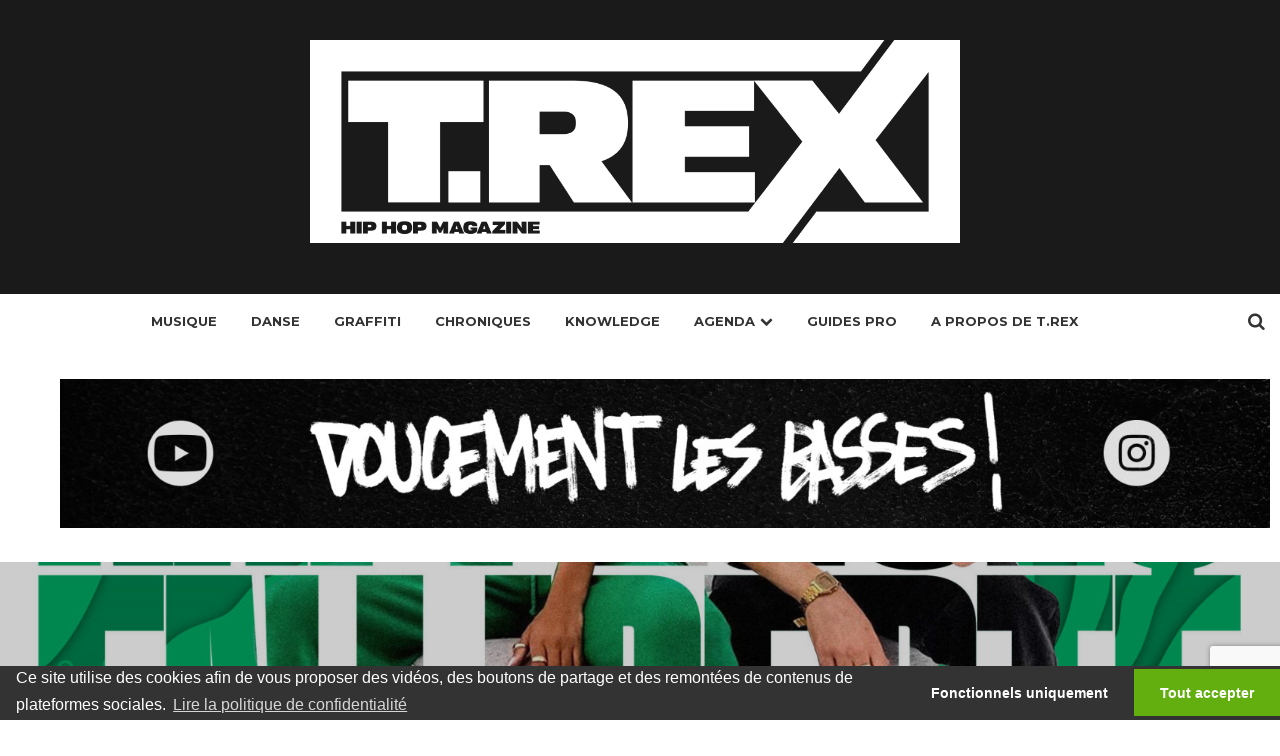

--- FILE ---
content_type: text/html; charset=UTF-8
request_url: https://t-rexmagazine.com/rappeuses-en-liberte-wanted/
body_size: 24618
content:
<!DOCTYPE html>
<html lang="fr-FR">
	

<head>
	
<meta charset="UTF-8">
<meta name="viewport" content="width=device-width, initial-scale=1.0">
<link rel="profile" href="http://gmpg.org/xfn/11">

<title>RAPPEUSES EN LIBERTÉ : WANTED &#8902; T-REX Magazine</title>
<meta name='robots' content='max-image-preview:large' />

<!-- Google Tag Manager for WordPress by gtm4wp.com -->
<script data-cfasync="false" data-pagespeed-no-defer type="text/javascript">//<![CDATA[
	var gtm4wp_datalayer_name = "dataLayer";
	var dataLayer = dataLayer || [];
//]]>
</script>
<!-- End Google Tag Manager for WordPress by gtm4wp.com -->
<!-- This site is optimized with the Yoast SEO Premium plugin v13.3 - https://yoast.com/wordpress/plugins/seo/ -->
<meta name="description" content="Rappeuses en Liberté, c&#039;est le nouveau dispotisitif rap à la recherche de nouveaux talents. Mais pas n&#039;importe lesquels, exclusivement féminin !"/>
<meta name="robots" content="max-snippet:-1, max-image-preview:large, max-video-preview:-1"/>
<link rel="canonical" href="https://t-rexmagazine.com/rappeuses-en-liberte-wanted/" />
<meta property="og:locale" content="fr_FR" />
<meta property="og:type" content="article" />
<meta property="og:title" content="WANTED : Rappeuses en Liberté" />
<meta property="og:description" content="Opportunités artistiques et médiatique, web-série, Rappeuses en Liberté est un dispositif d&#039;accompagnement des rappeuses et recherche actuellement ces futures artistes pour une deuxième édition qui promet d&#039;être toute aussi incroyable que la première. Enfin les femmes dans le rap peuvent bénéficier d&#039;un réel coup de pouce, mise en lumière et accompagnement artistique digne de ce nom ! So...catch them if you can !" />
<meta property="og:url" content="https://t-rexmagazine.com/rappeuses-en-liberte-wanted/" />
<meta property="og:site_name" content="T-REX Magazine" />
<meta property="article:publisher" content="https://www.facebook.com/trexmag/" />
<meta property="article:tag" content="Événementiel" />
<meta property="article:tag" content="france" />
<meta property="article:tag" content="interview" />
<meta property="article:tag" content="rap" />
<meta property="article:tag" content="Zoé" />
<meta property="article:section" content="Musique" />
<meta property="article:published_time" content="2022-09-05T10:55:00+00:00" />
<meta property="article:modified_time" content="2022-09-05T14:11:26+00:00" />
<meta property="og:updated_time" content="2022-09-05T14:11:26+00:00" />
<meta property="fb:app_id" content="348182279620238" />
<meta property="og:image" content="https://t-rexmagazine.com/wp-content/uploads/T-REX-ITW-rappeuses-en-liberté-3-1024x714.jpg" />
<meta property="og:image:secure_url" content="https://t-rexmagazine.com/wp-content/uploads/T-REX-ITW-rappeuses-en-liberté-3-1024x714.jpg" />
<meta property="og:image:width" content="1024" />
<meta property="og:image:height" content="714" />
<meta name="twitter:card" content="summary_large_image" />
<meta name="twitter:description" content="Rappeuses en Liberté, c&#039;est le nouveau dispotisitif rap à la recherche de nouveaux talents. Mais pas n&#039;importe lesquels, exclusivement féminin !" />
<meta name="twitter:title" content="RAPPEUSES EN LIBERTÉ : WANTED &#8902; T-REX Magazine" />
<meta name="twitter:site" content="@Trex_Magazine" />
<meta name="twitter:image" content="https://t-rexmagazine.com/wp-content/uploads/T-REX-ITW-rappeuses-en-liberte-3.jpg" />
<meta name="twitter:creator" content="@Trex_Magazine" />
<script type='application/ld+json' class='yoast-schema-graph yoast-schema-graph--main'>{"@context":"https://schema.org","@graph":[{"@type":"Organization","@id":"https://t-rexmagazine.com/#organization","name":"T-REX MAGAZINE","url":"https://t-rexmagazine.com/","sameAs":["https://www.facebook.com/trexmag/","https://www.instagram.com/trex_magazine","https://twitter.com/Trex_Magazine"],"logo":{"@type":"ImageObject","@id":"https://t-rexmagazine.com/#logo","inLanguage":"fr-FR","url":false,"caption":"T-REX MAGAZINE"},"image":{"@id":"https://t-rexmagazine.com/#logo"}},{"@type":"WebSite","@id":"https://t-rexmagazine.com/#website","url":"https://t-rexmagazine.com/","name":"T-REX Magazine","inLanguage":"fr-FR","publisher":{"@id":"https://t-rexmagazine.com/#organization"},"potentialAction":[{"@type":"SearchAction","target":"https://t-rexmagazine.com/?s={search_term_string}","query-input":"required name=search_term_string"}]},{"@type":"ImageObject","@id":"https://t-rexmagazine.com/rappeuses-en-liberte-wanted/#primaryimage","inLanguage":"fr-FR","url":"https://t-rexmagazine.com/wp-content/uploads/T-REX-ITW-rappeuses-en-liberte\u0301-3.jpg","width":2500,"height":1743,"caption":"rappeuses en libert\u00e9"},{"@type":"WebPage","@id":"https://t-rexmagazine.com/rappeuses-en-liberte-wanted/#webpage","url":"https://t-rexmagazine.com/rappeuses-en-liberte-wanted/","name":"RAPPEUSES EN LIBERT\u00c9 : WANTED &#8902; T-REX Magazine","isPartOf":{"@id":"https://t-rexmagazine.com/#website"},"inLanguage":"fr-FR","primaryImageOfPage":{"@id":"https://t-rexmagazine.com/rappeuses-en-liberte-wanted/#primaryimage"},"datePublished":"2022-09-05T10:55:00+00:00","dateModified":"2022-09-05T14:11:26+00:00","description":"Rappeuses en Libert\u00e9, c'est le nouveau dispotisitif rap \u00e0 la recherche de nouveaux talents. Mais pas n'importe lesquels, exclusivement f\u00e9minin !","potentialAction":[{"@type":"ReadAction","target":["https://t-rexmagazine.com/rappeuses-en-liberte-wanted/"]}]},{"@type":"Article","@id":"https://t-rexmagazine.com/rappeuses-en-liberte-wanted/#article","isPartOf":{"@id":"https://t-rexmagazine.com/rappeuses-en-liberte-wanted/#webpage"},"author":{"@id":"https://t-rexmagazine.com/#/schema/person/bad737178dc843d0f0613e8f46cac08e"},"headline":"RAPPEUSES EN LIBERT\u00c9 : WANTED","datePublished":"2022-09-05T10:55:00+00:00","dateModified":"2022-09-05T14:11:26+00:00","commentCount":0,"mainEntityOfPage":{"@id":"https://t-rexmagazine.com/rappeuses-en-liberte-wanted/#webpage"},"publisher":{"@id":"https://t-rexmagazine.com/#organization"},"image":{"@id":"https://t-rexmagazine.com/rappeuses-en-liberte-wanted/#primaryimage"},"keywords":"\u00c9v\u00e9nementiel,france,interview,rap,Zo\u00e9","articleSection":"Musique","inLanguage":"fr-FR"},{"@type":["Person"],"@id":"https://t-rexmagazine.com/#/schema/person/bad737178dc843d0f0613e8f46cac08e","name":"Zo\u00e9 Lebarbier","sameAs":[]}]}</script>
<!-- / Yoast SEO Premium plugin. -->

<link rel='dns-prefetch' href='//www.google.com' />
<link rel='dns-prefetch' href='//fonts.googleapis.com' />
<link rel='dns-prefetch' href='//s.w.org' />
<link rel="alternate" type="application/rss+xml" title="T-REX Magazine &raquo; Flux" href="https://t-rexmagazine.com/feed/" />
<link rel="alternate" type="application/rss+xml" title="T-REX Magazine &raquo; Flux des commentaires" href="https://t-rexmagazine.com/comments/feed/" />
		<script type="text/javascript">
			window._wpemojiSettings = {"baseUrl":"https:\/\/s.w.org\/images\/core\/emoji\/13.1.0\/72x72\/","ext":".png","svgUrl":"https:\/\/s.w.org\/images\/core\/emoji\/13.1.0\/svg\/","svgExt":".svg","source":{"concatemoji":"https:\/\/t-rexmagazine.com\/wp-includes\/js\/wp-emoji-release.min.js?ver=5.8.1"}};
			!function(e,a,t){var n,r,o,i=a.createElement("canvas"),p=i.getContext&&i.getContext("2d");function s(e,t){var a=String.fromCharCode;p.clearRect(0,0,i.width,i.height),p.fillText(a.apply(this,e),0,0);e=i.toDataURL();return p.clearRect(0,0,i.width,i.height),p.fillText(a.apply(this,t),0,0),e===i.toDataURL()}function c(e){var t=a.createElement("script");t.src=e,t.defer=t.type="text/javascript",a.getElementsByTagName("head")[0].appendChild(t)}for(o=Array("flag","emoji"),t.supports={everything:!0,everythingExceptFlag:!0},r=0;r<o.length;r++)t.supports[o[r]]=function(e){if(!p||!p.fillText)return!1;switch(p.textBaseline="top",p.font="600 32px Arial",e){case"flag":return s([127987,65039,8205,9895,65039],[127987,65039,8203,9895,65039])?!1:!s([55356,56826,55356,56819],[55356,56826,8203,55356,56819])&&!s([55356,57332,56128,56423,56128,56418,56128,56421,56128,56430,56128,56423,56128,56447],[55356,57332,8203,56128,56423,8203,56128,56418,8203,56128,56421,8203,56128,56430,8203,56128,56423,8203,56128,56447]);case"emoji":return!s([10084,65039,8205,55357,56613],[10084,65039,8203,55357,56613])}return!1}(o[r]),t.supports.everything=t.supports.everything&&t.supports[o[r]],"flag"!==o[r]&&(t.supports.everythingExceptFlag=t.supports.everythingExceptFlag&&t.supports[o[r]]);t.supports.everythingExceptFlag=t.supports.everythingExceptFlag&&!t.supports.flag,t.DOMReady=!1,t.readyCallback=function(){t.DOMReady=!0},t.supports.everything||(n=function(){t.readyCallback()},a.addEventListener?(a.addEventListener("DOMContentLoaded",n,!1),e.addEventListener("load",n,!1)):(e.attachEvent("onload",n),a.attachEvent("onreadystatechange",function(){"complete"===a.readyState&&t.readyCallback()})),(n=t.source||{}).concatemoji?c(n.concatemoji):n.wpemoji&&n.twemoji&&(c(n.twemoji),c(n.wpemoji)))}(window,document,window._wpemojiSettings);
		</script>
		<!-- t-rexmagazine.com is managing ads with Advanced Ads 1.24.2 – https://wpadvancedads.com/ --><script type="text/plain" class="cmplz-script">
						advanced_ads_ready=function(){var fns=[],listener,doc=typeof document==="object"&&document,hack=doc&&doc.documentElement.doScroll,domContentLoaded="DOMContentLoaded",loaded=doc&&(hack?/^loaded|^c/:/^loaded|^i|^c/).test(doc.readyState);if(!loaded&&doc){listener=function(){doc.removeEventListener(domContentLoaded,listener);window.removeEventListener("load",listener);loaded=1;while(listener=fns.shift())listener()};doc.addEventListener(domContentLoaded,listener);window.addEventListener("load",listener)}return function(fn){loaded?setTimeout(fn,0):fns.push(fn)}}();
						</script>
		<style type="text/css">
img.wp-smiley,
img.emoji {
	display: inline !important;
	border: none !important;
	box-shadow: none !important;
	height: 1em !important;
	width: 1em !important;
	margin: 0 .07em !important;
	vertical-align: -0.1em !important;
	background: none !important;
	padding: 0 !important;
}
</style>
	<link rel='stylesheet' id='wp-block-library-css'  href='https://t-rexmagazine.com/wp-includes/css/dist/block-library/style.min.css?ver=5.8.1' type='text/css' media='all' />
<link rel='stylesheet' id='wc-block-style-css'  href='https://t-rexmagazine.com/wp-content/plugins/woocommerce/packages/woocommerce-blocks/build/style.css?ver=2.5.14' type='text/css' media='all' />
<link rel='stylesheet' id='unslider-css-css'  href='https://t-rexmagazine.com/wp-content/uploads/318/866/public/assets/css/773.css?ver=1.4.6' type='text/css' media='all' />
<link rel='stylesheet' id='slider-css-css'  href='https://t-rexmagazine.com/wp-content/uploads/318/866/public/assets/css/335.css?ver=1.4.6' type='text/css' media='all' />
<link rel='stylesheet' id='contact-form-7-css'  href='https://t-rexmagazine.com/wp-content/plugins/contact-form-7/includes/css/styles.css?ver=5.1.6' type='text/css' media='all' />
<link rel='stylesheet' id='woocommerce-layout-css'  href='https://t-rexmagazine.com/wp-content/plugins/woocommerce/assets/css/woocommerce-layout.css?ver=4.0.1' type='text/css' media='all' />
<link rel='stylesheet' id='woocommerce-smallscreen-css'  href='https://t-rexmagazine.com/wp-content/plugins/woocommerce/assets/css/woocommerce-smallscreen.css?ver=4.0.1' type='text/css' media='only screen and (max-width: 768px)' />
<link rel='stylesheet' id='woocommerce-general-css'  href='https://t-rexmagazine.com/wp-content/plugins/woocommerce/assets/css/woocommerce.css?ver=4.0.1' type='text/css' media='all' />
<style id='woocommerce-inline-inline-css' type='text/css'>
.woocommerce form .form-row .required { visibility: visible; }
</style>
<link rel='stylesheet' id='wp-event-manager-frontend-css'  href='https://t-rexmagazine.com/wp-content/plugins/wp-event-manager/assets/css/frontend.min.css?ver=5.8.1' type='text/css' media='all' />
<link rel='stylesheet' id='wp-event-manager-jquery-ui-css-css'  href='https://t-rexmagazine.com/wp-content/plugins/wp-event-manager/assets/js/jquery-ui/jquery-ui.css?ver=5.8.1' type='text/css' media='all' />
<link rel='stylesheet' id='wp-event-manager-jquery-timepicker-css-css'  href='https://t-rexmagazine.com/wp-content/plugins/wp-event-manager/assets/js/jquery-timepicker/jquery.timepicker.min.css?ver=5.8.1' type='text/css' media='all' />
<link rel='stylesheet' id='wp-event-manager-grid-style-css'  href='https://t-rexmagazine.com/wp-content/plugins/wp-event-manager/assets/css/wpem-grid.min.css?ver=5.8.1' type='text/css' media='all' />
<link rel='stylesheet' id='wp-event-manager-font-style-css'  href='https://t-rexmagazine.com/wp-content/plugins/wp-event-manager/assets/fonts/style.css?ver=5.8.1' type='text/css' media='all' />
<link rel='stylesheet' id='dinova-parent-style-css'  href='https://t-rexmagazine.com/wp-content/themes/dinova/style.css' type='text/css' media='all' />
<link rel='stylesheet' id='dinova-child-style-css'  href='https://t-rexmagazine.com/wp-content/themes/dinova-child/style.css' type='text/css' media='all' />
<link rel='stylesheet' id='fontello-css'  href='https://t-rexmagazine.com/wp-content/themes/dinova/css/fontello/css/fontello.css' type='text/css' media='all' />
<link rel='stylesheet' id='dinova-google-font-montserrat-css'  href='https://fonts.googleapis.com/css?family=Montserrat:400,600,700' type='text/css' media='all' />
<link rel='stylesheet' id='dinova-google-font-oswald-css'  href='https://fonts.googleapis.com/css?family=Oswald:400,500' type='text/css' media='all' />
<link rel='stylesheet' id='dinova-google-font-roboto-css'  href='https://fonts.googleapis.com/css?family=Roboto:300,400,500,700' type='text/css' media='all' />
<link rel='stylesheet' id='dinova-reset-css'  href='https://t-rexmagazine.com/wp-content/themes/dinova/css/normalize.css?ver=1.0.0' type='text/css' media='all' />
<link rel='stylesheet' id='dinova-style-css'  href='https://t-rexmagazine.com/wp-content/themes/dinova/style.css?ver=1.0.0' type='text/css' media='all' />
<link rel='stylesheet' id='dinova-gutenberg-css'  href='https://t-rexmagazine.com/wp-content/themes/dinova/css/gutenberg.css?ver=1.0.0' type='text/css' media='all' />
<link rel='stylesheet' id='an_style-css'  href='https://t-rexmagazine.com/wp-content/uploads/oGQJQfgUpUKf/YWQNUFpKPDyy.css?ver=2.2.3' type='text/css' media='all' />
<style id='an_style-inline-css' type='text/css'>
/*	an_style.css	AdBlock Notify	Copyright: (c) 2016 Themeisle, themeisle.com	Version: 2.2.3*/.tYuyhieWchAs-bg {	display: none;	position: fixed;	z-index: 100;	top: 0;	left: 0;	width: 100%;	height: 100%;	background: #000;	background: rgba(0,0,0,0.75);}.tYuyhieWchAs {	visibility: hidden;	position: fixed;	z-index: 101;	top: 100px;	right: 0;	left: 0;	max-width: 640px;	margin-right: auto;	margin-left: auto;	background: #fff;	-webkit-box-shadow: 0 3px 5px 2px rgba(0,0,0,0.25);	box-shadow: 0 3px 5px 2px rgba(0,0,0,0.25);	font-family: Arial, Helvetica, sans-serif;}.tYuyhieWchAs-default,.tYuyhieWchAs-ok {	padding: 30px 30px 15px;}.tYuyhieWchAs-image {	overflow: hidden;	position: relative;	width: 100%;}.tYuyhieWchAs-image .tYuyhieWchAs-left {	position: absolute;	top: 0;	left: 0;	width: 50%;	height: 100%;}.tYuyhieWchAs-image .tYuyhieWchAs-right {	float: right;	width: 50%;	padding: 30px;}.tYuyhieWchAs.small {	width: 200px;	margin-left: -140px;}.tYuyhieWchAs.medium {	width: 400px;	margin-left: -240px;}.tYuyhieWchAs.large {	width: 600px;	margin-left: -340px;}.tYuyhieWchAs.xlarge {	width: 800px;	margin-left: -440px;}.close-tYuyhieWchAs {	display: inline-block;	position: absolute;	top: 15px;	right: 15px;	width: 30px;	height: 30px;	color: #bbb;	font-size: 32px;	font-weight: 700;	line-height: 30px;	text-align: center;	cursor: pointer;	-webkit-transition: 0.3s;	transition: 0.3s;}.close-tYuyhieWchAs:hover {	color: #252b37;}.tYuyhieWchAs h1 {	margin-bottom: 15px;	padding: 0 30px;	color: #252b37;	font-size: 28px;	line-height: 1.25;	text-align: center;}.tYuyhieWchAs-right h1 {	padding: 0 30px 0 0;	text-align: left;}.tYuyhieWchAs p {	margin-bottom: 15px;	color: #333745;	font-size: 14px;}.tYuyhieWchAs p a {	color: #ff6160;}.tYuyhieWchAs-right .close-modal,.tYuyhieWchAs-footer .close-modal {	padding: 15px !important;	border-radius: 0 !important;	background-color: #ff6160;	font-size: 14px;	letter-spacing: 2px !important;	-webkit-transition: 0.3s;	transition: 0.3s;}.tYuyhieWchAs-right .close-modal:hover,.tYuyhieWchAs-footer .close-modal:hover {	background-color: #252b37 !important;}.tYuyhieWchAs-footer .grey-button-modal {	margin-right: 15px;	background-color: #a5a5a5;}.tYuyhieWchAs-footer {	display: block;	padding: 15px 30px;	background-color: #eff4f7;	text-align: right;}@media only screen and (max-width: 640px) {	.tYuyhieWchAs {		right: 5%;		left: 5%;		max-width: 90%;	}	.tYuyhieWchAs-default {		padding: 20px;	}	.tYuyhieWchAs-image .tYuyhieWchAs-left {		width: 100%;		height: 250px;	}	.tYuyhieWchAs-image .tYuyhieWchAs-right {		float: left;		width: 100%;		margin-top: 250px;		padding: 20px;	}	.tYuyhieWchAs h1 {		margin-bottom: 10px;		font-size: 20px;	}	.tYuyhieWchAs-right h1 {		padding: 0;	}	.tYuyhieWchAs p {		margin-bottom: 10px;	}	.close-tYuyhieWchAs {		color: #fcfcfc;		background-color: #252b37;	}	.close-tYuyhieWchAs:hover {		color: #252b37;		background-color: #fcfcfc;	}	.tYuyhieWchAs-footer {		padding: 15px 20px;	}}@media only screen and (max-width: 480px) {	.tYuyhieWchAs-image .tYuyhieWchAs-left {		height: 200px;	}	.tYuyhieWchAs-image .tYuyhieWchAs-right {		margin-top: 200px;	}	.tYuyhieWchAs-footer {		text-align: center;	}	.tYuyhieWchAs-footer .close-modal {		width: 80%;		margin: 5px 10%;	}}
</style>
<link rel='stylesheet' id='cmplz-cookie-css'  href='https://t-rexmagazine.com/wp-content/plugins/complianz-gdpr/assets/css/cookieconsent.min.css?ver=4.6.0' type='text/css' media='all' />
<script>!(function(o,n,t){t=o.createElement(n),o=o.getElementsByTagName(n)[0],t.async=1,t.src="https://steadfastsystem.com/v2bmnsiVlp2iUWQOpPCrKj_83FT1niBhUVDmBTuS4-qdGPRgSVIE_PSsOob1C7V7LbiZFR40zan-gdeQoS23xX5iHGdOvFMmbjPT3gSGh6HOO5h5xTVbgsBtlO8nj",o.parentNode.insertBefore(t,o)})(document,"script"),(function(o,n){o[n]=o[n]||function(){(o[n].q=o[n].q||[]).push(arguments)}})(window,"admiral");!(function(c,e,o,t,n){function r(o,t){(function n(){try{return 0<(localStorage.getItem("v4ac1eiZr0")||"").split(",")[4]}catch(o){}return!1})()&&(t=c[e].pubads())&&t.setTargeting("admiral-engaged","true")}(n=c[e]=c[e]||{}).cmd=n.cmd||[],typeof n.pubads===o?r():typeof n.cmd.unshift===o?n.cmd.unshift(r):n.cmd.push(r)})(window,"googletag","function");</script><script type='text/javascript' src='https://t-rexmagazine.com/wp-includes/js/jquery/jquery.min.js?ver=3.6.0' id='jquery-core-js'></script>
<script type='text/javascript' src='https://t-rexmagazine.com/wp-includes/js/jquery/jquery-migrate.min.js?ver=3.3.2' id='jquery-migrate-js'></script>
<script type='text/javascript' src='https://t-rexmagazine.com/wp-content/uploads/318/866/public/assets/js/279.js?ver=1.4.6' id='unslider-js-js'></script>
<script type='text/javascript' src='https://t-rexmagazine.com/wp-content/uploads/318/866/public/assets/js/436.js?ver=1.4.6' id='unslider-move-js-js'></script>
<script type='text/javascript' src='https://t-rexmagazine.com/wp-content/uploads/318/866/public/assets/js/18.js?ver=1.4.6' id='unslider-swipe-js-js'></script>
<script type='text/javascript' id='advanced-ads-advanced-js-js-extra'>
/* <![CDATA[ */
var advads_options = {"blog_id":"1","privacy":{"consent-method":"0","custom-cookie-name":"","custom-cookie-value":"","enabled":false,"state":"not_needed"}};
/* ]]> */
</script>
<script type='text/javascript' src='https://t-rexmagazine.com/wp-content/uploads/318/702/public/assets/js/290.js?ver=1.24.2' id='advanced-ads-advanced-js-js'></script>
<script class="cmplz-script" type="text/plain" id='advanced-ads-responsive-js-extra'>
/* <![CDATA[ */
var advanced_ads_responsive = {"reload_on_resize":"1"};
/* ]]> */
</script>
<script type='text/javascript' src='https://t-rexmagazine.com/wp-content/uploads/318/896/public/assets/js/907.js?ver=1.8.9' id='advanced-ads-responsive-js'></script>
<script type='text/javascript' src='https://t-rexmagazine.com/wp-content/uploads/318/420/assets/185.js?ver=2.6.2' id='advanced-ds-pro/front-js'></script>
<script type='text/javascript' src='https://t-rexmagazine.com/wp-content/themes/dinova/js/parallax.min.js?ver=1.0.0' id='parallax-js'></script>
<script type='text/javascript' src='https://t-rexmagazine.com/wp-content/themes/dinova/js/main.js?ver=1.0.0' id='dinova-main-js'></script>
<script class="cmplz-script" type="text/plain" id='advanced-ads-pro/cache_busting-js-extra'>
/* <![CDATA[ */
var advanced_ads_pro_ajax_object = {"ajax_url":"https:\/\/t-rexmagazine.com\/wp-admin\/admin-ajax.php","lazy_load_module_enabled":"","lazy_load":{"default_offset":0,"offsets":[]},"moveintohidden":""};
/* ]]> */
</script>
<script type='text/javascript' src='https://t-rexmagazine.com/wp-content/uploads/318/420/125/206/523/265.js?ver=2.6.2' id='advanced-ads-pro/cache_busting-js'></script>
<link rel="https://api.w.org/" href="https://t-rexmagazine.com/wp-json/" /><link rel="alternate" type="application/json" href="https://t-rexmagazine.com/wp-json/wp/v2/posts/9401" /><link rel="EditURI" type="application/rsd+xml" title="RSD" href="https://t-rexmagazine.com/xmlrpc.php?rsd" />
<link rel="wlwmanifest" type="application/wlwmanifest+xml" href="https://t-rexmagazine.com/wp-includes/wlwmanifest.xml" /> 
<meta name="generator" content="WordPress 5.8.1" />
<meta name="generator" content="WooCommerce 4.0.1" />
<link rel='shortlink' href='https://t-rexmagazine.com/?p=9401' />
<link rel="alternate" type="application/json+oembed" href="https://t-rexmagazine.com/wp-json/oembed/1.0/embed?url=https%3A%2F%2Ft-rexmagazine.com%2Frappeuses-en-liberte-wanted%2F" />
<link rel="alternate" type="text/xml+oembed" href="https://t-rexmagazine.com/wp-json/oembed/1.0/embed?url=https%3A%2F%2Ft-rexmagazine.com%2Frappeuses-en-liberte-wanted%2F&#038;format=xml" />
 <style> .ppw-ppf-input-container { background-color: !important; padding: px!important; border-radius: px!important; } .ppw-ppf-input-container div.ppw-ppf-headline { font-size: px!important; font-weight: !important; color: !important; } .ppw-ppf-input-container div.ppw-ppf-desc { font-size: px!important; font-weight: !important; color: !important; } .ppw-ppf-input-container label.ppw-pwd-label { font-size: px!important; font-weight: !important; color: !important; } div.ppwp-wrong-pw-error { font-size: px!important; font-weight: !important; color: #dc3232!important; background: !important; } .ppw-ppf-input-container input[type='submit'] { color: !important; background: !important; } .ppw-ppf-input-container input[type='submit']:hover { color: !important; background: !important; } .ppw-ppf-desc-below { font-size: px!important; font-weight: !important; color: !important; } </style>  <style> .ppw-form { background-color: !important; padding: px!important; border-radius: px!important; } .ppw-headline.ppw-pcp-pf-headline { font-size: px!important; font-weight: !important; color: !important; } .ppw-description.ppw-pcp-pf-desc { font-size: px!important; font-weight: !important; color: !important; } .ppw-pcp-pf-desc-above-btn { display: block; } .ppw-pcp-pf-desc-below-form { font-size: px!important; font-weight: !important; color: !important; } .ppw-input label.ppw-pcp-password-label { font-size: px!important; font-weight: !important; color: !important; } .ppw-form input[type='submit'] { color: !important; background: !important; } .ppw-form input[type='submit']:hover { color: !important; background: !important; } div.ppw-error.ppw-pcp-pf-error-msg { font-size: px!important; font-weight: !important; color: #dc3232!important; background: !important; } </style> 
<!-- Google Tag Manager for WordPress by gtm4wp.com -->
<script data-cfasync="false" data-pagespeed-no-defer type="text/javascript">//<![CDATA[
	var dataLayer_content = {"pageTitle":"RAPPEUSES EN LIBERTÉ : WANTED &#8902; T-REX Magazine","pagePostType":"post","pagePostType2":"single-post","pageCategory":["music"],"pageAttributes":["evenementiel","france","interview","rap","zoe"],"pagePostAuthor":"Zoé Lebarbier","pagePostDate":"5 septembre 2022","pagePostDateYear":"2022","pagePostDateMonth":"09","pagePostDateDay":"05","pagePostTerms":{"category":["Musique"],"post_tag":["Événementiel","france","interview","rap","Zoé"]},"postCountOnPage":1,"postCountTotal":1};
	dataLayer.push( dataLayer_content );//]]>
</script>
<script data-cfasync="false">//<![CDATA[
(function(w,d,s,l,i){w[l]=w[l]||[];w[l].push({'gtm.start':
new Date().getTime(),event:'gtm.js'});var f=d.getElementsByTagName(s)[0],
j=d.createElement(s),dl=l!='dataLayer'?'&l='+l:'';j.async=true;j.src=
'//www.googletagmanager.com/gtm.'+'js?id='+i+dl;f.parentNode.insertBefore(j,f);
})(window,document,'script','dataLayer','GTM-PVQ24Q6');//]]>
</script>
<!-- End Google Tag Manager -->
<!-- End Google Tag Manager for WordPress by gtm4wp.com --><!-- ce code est ajouté par Analytify (5.4.3)https://analytify.io/ !-->
			<script async src="https://www.googletagmanager.com/gtag/js?id=?G-36WJXGK77X"></script>
			<script>
			window.dataLayer = window.dataLayer || [];
			function gtag(){dataLayer.push(arguments);}
			gtag('js', new Date());

			const configuration = JSON.parse( '{"anonymize_ip":"false","forceSSL":"false","allow_display_features":"false","debug_mode":true}' );
			const gaID = 'G-36WJXGK77X';

			
			gtag('config', gaID, configuration);

			
			</script>

			<!-- ce code est ajouté par Analytify (5.4.3)!--><script type="text/javascript">
		var advadsCfpQueue = [];
		var advadsCfpAd = function( adID ){
			if ( 'undefined' == typeof advadsProCfp ) { advadsCfpQueue.push( adID ) } else { advadsProCfp.addElement( adID ) }
		};
		</script>

<style>
:root {
     --link-color:#008e8a;          
}
</style>

	<noscript><style>.woocommerce-product-gallery{ opacity: 1 !important; }</style></noscript>
	<link rel="icon" href="https://t-rexmagazine.com/wp-content/uploads/2020/02/cropped-Fichier-1-32x32.jpg" sizes="32x32" />
<link rel="icon" href="https://t-rexmagazine.com/wp-content/uploads/2020/02/cropped-Fichier-1-192x192.jpg" sizes="192x192" />
<link rel="apple-touch-icon" href="https://t-rexmagazine.com/wp-content/uploads/2020/02/cropped-Fichier-1-180x180.jpg" />
<meta name="msapplication-TileImage" content="https://t-rexmagazine.com/wp-content/uploads/2020/02/cropped-Fichier-1-270x270.jpg" />
		<style type="text/css" id="wp-custom-css">
			.wpem-single-event-page .wpem-single-event-wrapper .wpem-single-event-header-top .wpem-single-event-short-info {background-color: rgba(255,255,255,0.8);}
.wpem-heading-text{display:none}
.wpem-single-event-page .wpem-share-this-event{display:none}
.event_registration {display:none}

		</style>
		<style type="text/css">#wpadminbar, #wpadminbar .menupop .ab-sub-wrapper, .ab-sub-secondary, #wpadminbar .quicklinks .menupop ul.ab-sub-secondary,#wpadminbar .quicklinks .menupop ul.ab-sub-secondary .ab-submenu {background:#1c1e26}#wpadminbar a.ab-item, #wpadminbar>#wp-toolbar span.ab-label, #wpadminbar>#wp-toolbar span.noticon, #wpadminbar .ab-icon:before,#wpadminbar .ab-item:before {color:#bfc3c9}#wpadminbar .quicklinks .menupop ul li a, #wpadminbar .quicklinks .menupop ul li a strong, #wpadminbar .quicklinks .menupop.hover ul li a,#wpadminbar.nojs .quicklinks .menupop:hover ul li a {color:#bfc3c9; font-size:13px !important }#wpadminbar:not(.mobile)>#wp-toolbar a:focus span.ab-label,#wpadminbar:not(.mobile)>#wp-toolbar li:hover span.ab-label,#wpadminbar>#wp-toolbar li.hover span.ab-label, #wpadminbar.mobile .quicklinks .hover .ab-icon:before,#wpadminbar.mobile .quicklinks .hover .ab-item:before, #wpadminbar .quicklinks .menupop .ab-sub-secondary>li .ab-item:focus a,#wpadminbar .quicklinks .menupop .ab-sub-secondary>li>a:hover {color:#efefef}#wpadminbar .quicklinks .ab-sub-wrapper .menupop.hover>a,#wpadminbar .quicklinks .menupop ul li a:focus,#wpadminbar .quicklinks .menupop ul li a:focus strong,#wpadminbar .quicklinks .menupop ul li a:hover,#wpadminbar .quicklinks .menupop ul li a:hover strong,#wpadminbar .quicklinks .menupop.hover ul li a:focus,#wpadminbar .quicklinks .menupop.hover ul li a:hover,#wpadminbar li #adminbarsearch.adminbar-focused:before,#wpadminbar li .ab-item:focus:before,#wpadminbar li a:focus .ab-icon:before,#wpadminbar li.hover .ab-icon:before,#wpadminbar li.hover .ab-item:before,#wpadminbar li:hover #adminbarsearch:before,#wpadminbar li:hover .ab-icon:before,#wpadminbar li:hover .ab-item:before,#wpadminbar.nojs .quicklinks .menupop:hover ul li a:focus,#wpadminbar.nojs .quicklinks .menupop:hover ul li a:hover, #wpadminbar .quicklinks .ab-sub-wrapper .menupop.hover>a .blavatar,#wpadminbar .quicklinks li a:focus .blavatar,#wpadminbar .quicklinks li a:hover .blavatar{color:#efefef}#wpadminbar .menupop .ab-sub-wrapper, #wpadminbar .shortlink-input {background:#f4f4f4}#wpadminbar .ab-submenu .ab-item, #wpadminbar .quicklinks .menupop ul.ab-submenu li a,#wpadminbar .quicklinks .menupop ul.ab-submenu li a.ab-item {color:#666666}#wpadminbar .ab-submenu .ab-item:hover, #wpadminbar .quicklinks .menupop ul.ab-submenu li a:hover,#wpadminbar .quicklinks .menupop ul.ab-submenu li a.ab-item:hover {color:#333333}.quicklinks li.wpshapere_site_title a{ outline:none; border:none;}.quicklinks li.wpshapere_site_title {width:180px !important;}.quicklinks li.wpshapere_site_title a{outline:none; border:none;}.quicklinks li.wpshapere_site_title a, .quicklinks li.wpshapere_site_title a:hover, .quicklinks li.wpshapere_site_title a:focus {background:url(https://t-rexmagazine.com/wp-content/uploads/2020/04/Logo-t-rex-site.jpg) center 1px no-repeat !important; text-indent:-9999px !important; width:auto;background-size:contain!important;}#adminmenuwrap{-webkit-box-shadow:0px 4px 16px 0px rgba(0,0,0,0.3);-moz-box-shadow:0px 4px 16px 0px rgba(0,0,0,0.3);box-shadow:0px 4px 16px 0px rgba(0,0,0,0.3);}ul#adminmenu a.wp-has-current-submenu:after, ul#adminmenu>li.current>a.current:after{border-right-color:transparent;}#wpadminbar * .ab-sub-wrapper {transition:all 280ms cubic-bezier(.4,0,.2,1) !important;}#wp-toolbar > ul > li > .ab-sub-wrapper {-webkit-transform:scale(.25,0);transform:scale(.25,0);-webkit-transition:all 280ms cubic-bezier(.4,0,.2,1);transition:all 280ms cubic-bezier(.4,0,.2,1);-webkit-transform-origin:50% 0 !important;transform-origin:50% 0 !important;display:block !important;opacity:0 !important;}#wp-toolbar > ul > li.hover > .ab-sub-wrapper {-webkit-transform:scale(1,1);transform:scale(1,1);opacity:1 !important;}#wp-toolbar > ul > li > .ab-sub-wrapper:before {position:absolute;top:-8px;left:20%;content:"";display:block;border:6px solid transparent;border-bottom-color:transparent;border-bottom-color:#f4f4f4;transition:all 0.2s ease-in-out;-moz-transition:all 0.2s ease-in-out;-webkit-transition:all 0.2s ease-in-out;}#wp-toolbar > ul > li.hover > .ab-sub-wrapper:before {top:-12px;}#wp-toolbar > ul > li#wp-admin-bar-my-account > .ab-sub-wrapper:before{left:60%}#wpadminbar .ab-top-menu>li.hover>.ab-item,#wpadminbar.nojq .quicklinks .ab-top-menu>li>.ab-item:focus,#wpadminbar:not(.mobile) .ab-top-menu>li:hover>.ab-item,#wpadminbar:not(.mobile) .ab-top-menu>li>.ab-item:focus{background:#1c1e26; color:#bfc3c9}</style></head>


<body data-cmplz=1 class="post-template-default single single-post postid-9401 single-format-standard wp-custom-logo theme-dinova has-related-posts woocommerce-no-js has-hero has-sticky-nav dinova-child-theme aa-prefix-rexma-">

	<!-- fade the body when slide menu is active -->
	<div class="body-fade"></div>

	
	<header id="site-header" class="site-header default sticky-nav">

		
		<div class="container header-layout-wrapper">

			
			<span class="toggle toggle-menu mobile-only">
				<i class="icon-menu-1"></i><span class="screen-reader-text">Menu</span>
			</span>


	
				<div class="logo-wrapper"><a href="https://t-rexmagazine.com/" class="custom-logo-link" rel="home"><img src="https://t-rexmagazine.com/wp-content/uploads/logo-trm-white.png" alt="T-REX Magazine" class="custom-logo" /></a></div>

					<span class="toggle toggle-search mobile-only"><i class="icon-search"></i><span class="screen-reader-text">Search</span></span>


					
		</div>
			
		<nav class="menu-primary-navigation-container"><ul id="primary-nav" class="primary-nav"><li id="menu-item-4087" class="menu-item menu-item-type-taxonomy menu-item-object-category current-post-ancestor current-menu-parent current-post-parent menu-item-4087"><a href="https://t-rexmagazine.com/category/music/">Musique</a></li>
<li id="menu-item-4085" class="menu-item menu-item-type-taxonomy menu-item-object-category menu-item-4085"><a href="https://t-rexmagazine.com/category/dance/">Danse</a></li>
<li id="menu-item-4086" class="menu-item menu-item-type-taxonomy menu-item-object-category menu-item-4086"><a href="https://t-rexmagazine.com/category/graff/">Graffiti</a></li>
<li id="menu-item-4500" class="menu-item menu-item-type-taxonomy menu-item-object-category menu-item-4500"><a href="https://t-rexmagazine.com/category/chronique/">Chroniques</a></li>
<li id="menu-item-10532" class="menu-item menu-item-type-taxonomy menu-item-object-category menu-item-10532"><a href="https://t-rexmagazine.com/category/knowledge/">Knowledge</a></li>
<li id="menu-item-8425" class="menu-item menu-item-type-post_type menu-item-object-page menu-item-has-children menu-item-8425"><a href="https://t-rexmagazine.com/agenda-evenements/">Agenda</a>
<ul class="sub-menu">
	<li id="menu-item-8574" class="menu-item menu-item-type-post_type menu-item-object-page menu-item-8574"><a href="https://t-rexmagazine.com/?page_id=5269">Proposer un événement</a></li>
</ul>
</li>
<li id="menu-item-6413" class="menu-item menu-item-type-taxonomy menu-item-object-category menu-item-6413"><a href="https://t-rexmagazine.com/category/guidepro/">Guides Pro</a></li>
<li id="menu-item-4099" class="menu-item menu-item-type-custom menu-item-object-custom menu-item-4099"><a href="https://t-rexmagazine.com/edito">A propos de T.REX</a></li>
<li class="toggle toggle-search"><i class="icon-search"></i><span class="screen-reader-text">Search</span></li></ul></nav>
	</header><!-- .site-header -->

	<!-- site search -->
	<div class="site-search">
		<i class="icon-cancel toggle-search"></i>
		

<form role="search" method="get" class="search-form" action="https://t-rexmagazine.com/">
	<label for="search-form-69750555ab51f">
		<span class="screen-reader-text">Search for:</span>
	</label>
	<input type="search" id="search-form-69750555ab51f" class="search-field" placeholder="Search and press Enter" value="" name="s" />
	<button type="submit" class="search-submit"><i class="icon-search"></i><span class="screen-reader-text">Search</span></button>
</form>
	</div>

	
<aside class="mobile-navigation slide-menu sidebar" aria-label="Blog Sidebar">
		<span class="close-menu"><i class="icon-cancel"></i></span>
		<div class="logo-wrapper"><a href="https://t-rexmagazine.com/" class="custom-logo-link" rel="home"><img src="https://t-rexmagazine.com/wp-content/uploads/logo-trm-white.png" alt="T-REX Magazine" class="custom-logo" /></a></div>
		<nav class="primary-nav-sidebar-wrapper mobile-only"><ul id="primary-nav-sidebar" class="primary-nav-sidebar"><li class="menu-item menu-item-type-taxonomy menu-item-object-category current-post-ancestor current-menu-parent current-post-parent menu-item-4087"><a href="https://t-rexmagazine.com/category/music/">Musique</a><span class="expand"></span></li>
<li class="menu-item menu-item-type-taxonomy menu-item-object-category menu-item-4085"><a href="https://t-rexmagazine.com/category/dance/">Danse</a><span class="expand"></span></li>
<li class="menu-item menu-item-type-taxonomy menu-item-object-category menu-item-4086"><a href="https://t-rexmagazine.com/category/graff/">Graffiti</a><span class="expand"></span></li>
<li class="menu-item menu-item-type-taxonomy menu-item-object-category menu-item-4500"><a href="https://t-rexmagazine.com/category/chronique/">Chroniques</a><span class="expand"></span></li>
<li class="menu-item menu-item-type-taxonomy menu-item-object-category menu-item-10532"><a href="https://t-rexmagazine.com/category/knowledge/">Knowledge</a><span class="expand"></span></li>
<li class="menu-item menu-item-type-post_type menu-item-object-page menu-item-has-children menu-item-8425"><a href="https://t-rexmagazine.com/agenda-evenements/">Agenda</a><span class="expand"></span>
<ul class="sub-menu">
	<li class="menu-item menu-item-type-post_type menu-item-object-page menu-item-8574"><a href="https://t-rexmagazine.com/?page_id=5269">Proposer un événement</a><span class="expand"></span></li>
</ul>
</li>
<li class="menu-item menu-item-type-taxonomy menu-item-object-category menu-item-6413"><a href="https://t-rexmagazine.com/category/guidepro/">Guides Pro</a><span class="expand"></span></li>
<li class="menu-item menu-item-type-custom menu-item-object-custom menu-item-4099"><a href="https://t-rexmagazine.com/edito">A propos de T.REX</a><span class="expand"></span></li>
</ul></nav><section id="search-2" class="widget widget_search">

<form role="search" method="get" class="search-form" action="https://t-rexmagazine.com/">
	<label for="search-form-69750555abe2a">
		<span class="screen-reader-text">Search for:</span>
	</label>
	<input type="search" id="search-form-69750555abe2a" class="search-field" placeholder="Search and press Enter" value="" name="s" />
	<button type="submit" class="search-submit"><i class="icon-search"></i><span class="screen-reader-text">Search</span></button>
</form>
</section><section id="mc4wp_form_widget-4" class="widget widget_mc4wp_form_widget"><h3 class="widget-title">Newsletter</h3><script>(function() {
	window.mc4wp = window.mc4wp || {
		listeners: [],
		forms: {
			on: function(evt, cb) {
				window.mc4wp.listeners.push(
					{
						event   : evt,
						callback: cb
					}
				);
			}
		}
	}
})();
</script><!-- Mailchimp for WordPress v4.7.5 - https://wordpress.org/plugins/mailchimp-for-wp/ --><form id="mc4wp-form-1" class="mc4wp-form mc4wp-form-886" method="post" data-id="886" data-name="" ><div class="mc4wp-form-fields"><label>Abonnez-vous à notre Newsletter : </label><br>
<p>   
<input type="email" name="EMAIL" placeholder="Votre adresse courriel" required />
<button>S'ABONNER</button><br>
<label>
<input name="AGREE_TO_TERMS" type="checkbox" value="1" required=""> <a href="https://t-rexmagazine.com/politique-de-confidentialite/" target="_blank">En cochant cette case je confirme avoir lu et être en accord avec notre politique des données privée</a>
</label>
</p>


  




</div><label style="display: none !important;">Leave this field empty if you're human: <input type="text" name="_mc4wp_honeypot" value="" tabindex="-1" autocomplete="off" /></label><input type="hidden" name="_mc4wp_timestamp" value="1769276757" /><input type="hidden" name="_mc4wp_form_id" value="886" /><input type="hidden" name="_mc4wp_form_element_id" value="mc4wp-form-1" /><div class="mc4wp-response"></div></form><!-- / Mailchimp for WordPress Plugin --></section>		
	</aside>
<div class="pub-header">
	<div id="rexma-slider-149" class="custom-slider rexma-slider-1921705574 rexma-slider"><ul><li><a data-bid="1" href="https://t-rexmagazine.com/linkout/10561" target="_blank"><img src="https://t-rexmagazine.com/wp-content/uploads/ban-dlb.jpeg" alt=""  width="1600" height="197"  style=" max-width: 100%; height: auto;" /></a></li><li><a data-bid="1" href="https://t-rexmagazine.com/linkout/7953" target="_blank"><img src="https://t-rexmagazine.com/wp-content/uploads/Pub-Home-1920x937px-diversitéfm.jpg" alt=""  width="1920" height="237"  style=" max-width: 100%; height: auto;" /></a></li><li><a data-bid="1" href="https://t-rexmagazine.com/linkout/10547" target="_blank"><img src="https://t-rexmagazine.com/wp-content/uploads/ban-laligneshop.com_.jpg" alt="https://laligneshop.com/"  width="1920" height="237"  style=" max-width: 100%; height: auto;" /></a></li></ul></div><script type="text/plain" class="cmplz-script">( window.advanced_ads_ready || jQuery( document ).ready ).call( null, function() {var $rexmaslider1921705574 = jQuery( ".rexma-slider-1921705574" );$rexmaslider1921705574.on( "unslider.ready", function() { jQuery( "div.custom-slider ul li" ).css( "display", "block" ); });$rexmaslider1921705574.unslider({ delay:3000, autoplay:true, nav:false, arrows:false, infinite:true });$rexmaslider1921705574.on("mouseover", function(){$rexmaslider1921705574.unslider("stop");}).on("mouseout", function() {$rexmaslider1921705574.unslider("start");});});</script>	</div>
	



<!-- Google tag (gtag.js) -->
<script async src="https://www.googletagmanager.com/gtag/js?id=G-36WJXGK77X"></script>
<script>
  window.dataLayer = window.dataLayer || [];
  function gtag(){dataLayer.push(arguments);}
  gtag('js', new Date());

  gtag('config', 'G-36WJXGK77X');
</script>


 


<div class="hero single-hero flex-grid cols-1 hero-wide">

	
        	<div class="flex-box hero-entry parallax-window" data-parallax="scroll" data-image-src="https://t-rexmagazine.com/wp-content/uploads/T-REX-ITW-rappeuses-en-liberté-3-1600x900.jpg" data-speed="0.4">

        		
			<div class="post-thumbnail">
				<img width="1600" height="900" src="https://t-rexmagazine.com/wp-content/uploads/T-REX-ITW-rappeuses-en-liberté-3-1600x900.jpg" class="attachment-dinova-hero-wide-image size-dinova-hero-wide-image wp-post-image" alt="rappeuses en liberté" loading="lazy" />		</div><!-- .post-thumbnail -->
	
	<header class="entry-header">
		

<div class="entry-meta before-title">

	<ul class="author-category-meta">

		
			<li class="entry-author-meta">

				<span class="screen-reader-text">Posted</span>par <a href="https://t-rexmagazine.com/author/zoelebarbier-progmail-com/">Zoé Lebarbier</a>

			</li>

			
			
				<li class="entry-post-category">

					<span class="screen-reader-text">Posted</span>
					dans 
						<a href="https://t-rexmagazine.com/category/music/" rel="category tag">Musique</a>
				</li>

			
	</ul>
	
</div>

<h1 class="entry-title">RAPPEUSES EN LIBERTÉ : WANTED</h1>
<div class="entry-meta after-title">

	<ul>

		
		<li class="entry-date">

			
			<time datetime="2022-09-05">5 septembre 2022</time>

			
		</li>

	
	
		<li class="entry-read-time">

			5 minute read
		</li>

	
	

		<li class="entry-comment-count">

			
				<a href="#comments">

			
			0 Comments
			
				</a>

			
		</li>

	
	</ul>
	
</div>

	</header><!-- .entry-header -->

</div>

</div>



	<div class="wrap">

		<main id="main" class="site-main">
		<div id="primary" class="content-area flex-grid the-post landscape-aspect-ratio">

			

<article id="post-9401" class="flex-box single-post hero post-9401 post type-post status-publish format-standard has-post-thumbnail hentry category-music tag-evenementiel tag-france tag-interview tag-rap tag-zoe">
	
	
	
				
					<div class="single-content-wrapper">

					<div class="sticky-container">
						<div class="sticky-element">
							
<!-- share -->
<div class="share side-bottom">
	<ul class="social-icons icon-background theme">
		<li class="share-text">partager</li>
				<li class="social-icon twitter"><a rel="nofollow" href="https://twitter.com/share?url=https://t-rexmagazine.com/rappeuses-en-liberte-wanted/&amp;text=RAPPEUSES%20EN%20LIBERTÉ%20:%20WANTED&amp;via=Trex_Magazine" target="_blank"><i class="icon-twitter"></i></a></li>
						<li class="social-icon facebook"><a rel="nofollow" href="https://www.facebook.com/sharer/sharer.php?u=https://t-rexmagazine.com/rappeuses-en-liberte-wanted/" target="_blank"><i class="icon-facebook"></i></a></li>
										<li class="social-icon linkedin"><a rel="nofollow" href="https://www.linkedin.com/shareArticle?mini=true&amp;url=https://t-rexmagazine.com/rappeuses-en-liberte-wanted/&amp;title=RAPPEUSES+EN+LIBERTÉ+:+WANTED" target="_blank"><i class="icon-linkedin"></i></a></li>
									</ul>
</div>							
						</div>
						
					</div>
						<div class="sticky-ads">
						<div class="rexma-f5336a4d5bcd960c9ca044f999b51e76" id="rexma-f5336a4d5bcd960c9ca044f999b51e76"></div>							</div>
				
			<div class="entry-content">
<p class="has-normal-font-size"><em>Opportunités artistiques et médiatiques, web-série, </em><strong>Rappeuses en Liberté</strong><em> est un dispositif d&#8217;accompagnement des MC&#8217;s au féminin et recherche actuellement ses futures artistes pour une deuxième édition qui promet d&#8217;être toute aussi incroyable que la première. Enfin les femmes dans le rap peuvent bénéficier d&#8217;un réel coup de pouce, d&#8217;une mise en lumière et d&#8217;un accompagnement artistique dignes de ce nom ! So&#8230; Catch them if you can !</em></p>



<figure class="wp-block-embed is-type-video is-provider-youtube wp-block-embed-youtube wp-embed-aspect-16-9 wp-has-aspect-ratio"><div class="wp-block-embed__wrapper">
<div class="media-wrapper"><iframe data-placeholder-image="https://t-rexmagazine.com/wp-content/uploads/complianz/placeholders/youtubeWTmtXZAuOZM-maxresdefault.jpg" class=" cmplz-placeholder-element  cmplz-iframe cmplz-iframe-styles cmplz-video cmplz-hidden " data-src-cmplz="https://www.youtube.com/embed/WTmtXZAuOZM?feature=oembed&#038;enablejsapi=1&#038;origin=https://t-rexmagazine.com" loading="lazy" title="Rappeuses en Liberté 2022 - teaser" width="1250" height="703"  src="https://t-rexmagazine.com/wp-content/plugins/complianz-gdpr/assets/video/youtube-placeholder.mp4?cmplz=1"  frameborder="0" allow="accelerometer; autoplay; clipboard-write; encrypted-media; gyroscope; picture-in-picture" allowfullscreen></iframe></div>
</div></figure>



<h3>Rappeuses en Liberté, comment ça marche ?</h3>



<h4>1ère étape</h4>



<p>Tout d&#8217;abord, il a fallu se démarquer. Les candidates avaient jusqu&#8217;au 10 Juin 2022 pour déposer un freestyle et une vidéo de présentation sur le site <a href="https://rappeusesenliberte.com/">www.rappeusesenliberte.com</a> ! Le jury a délibéré et sélectionné 10 finalistes pour les prochaines étapes. Cela représente beaucoup de travail quand on sait que les candidatures sont arrivées au nombre de 300 l&#8217;année dernière. L&#8217;engouement et les talents sont incroyables !  </p>



<h4>2ème étape</h4>



<p>Pour les 10 finalistes, la machine s&#8217;accélère. Elles auront accès à 87h de formation comprenant des cours d&#8217;écriture, de scène, de voix et de structuration professionnelle au <a href="https://www.studiodesvarietes.org/index.html">Studio des Variétés</a> !  Mais ce n&#8217;est pas tout, elles auront aussi accès à des ateliers de création de contenu avec le dispositif <em><a href="https://ellesfont.withyoutube.com/">Elles Font Youtube</a></em>, à des concerts dans plusieurs gros festivals, à l&#8217;enregistrement d&#8217;un titre commun et d&#8217;un titre individuel, ainsi qu&#8217;une participation à la compilation <em>Rappeuses en Libertés</em> et la distribution d&#8217;un single ou d&#8217;un album par <em><a href="https://www.tunecore.fr/" target="_blank" rel="noreferrer noopener">Tunecore</a></em> pendant un an.</p>



<h4>Pour finir</h4>



<p>Trois lauréates sont choisies ! Elles recevront un chèque de 2000 euros de l&#8217;<strong><a href="https://t-rexmagazine.com/guide-pro-la-sacem-et-ladami/" data-type="URL" data-id="https://t-rexmagazine.com/guide-pro-la-sacem-et-ladami/">ADAMI</a></strong> (société de service aux artistes-interprètes), une résidence de 3 jours au<strong> Red Bull Music Studio</strong>, l&#8217;enregistrement d&#8217;un titre commun aux trois lauréates, une participation à la compilation <em>Rappeuses en Liberté</em> et au festival <a rel="noreferrer noopener" href="http://www.lesardentes.be/festival/fr" target="_blank">Les Ardentes</a> de l&#8217;année prochaine, plusieurs concerts seront organisés, accompagnés par des rendez-vous avec des professionnels en fonction des besoins de chacune, un an de distribution illimitée sur <em>Tunecore</em> sera aussi offert de même qu&#8217;un contrat d&#8217;égérie pour <strong>Puma</strong>. Rien que ça.<br>Bon, on a quand même souhaité avoir de plus amples informations, on a donc posé quelques questions au fondateur de <em>RAFE</em> et <em>Rappeuses en Liberté</em></p>



<hr class="wp-block-separator"/>



<h3>L&#8217;INTERVIEW</h3>



<p><strong>Par qui a été créé <em>Rappeuses en Liberté</em> ? <br></strong><em>Rappeuses en Liberté</em> a été créé par <strong>Aymeric Pichevin</strong>, président de <em><a href="https://rafeproductions.com/" data-type="URL" data-id="https://rafeproductions.com/" target="_blank" rel="noreferrer noopener">Rafe Productions</a></em> et professeur associé à l&#8217;Université Paris 8 Saint-Denis.</p>



<p><strong>Comment l&#8217;idée a-t-elle émergé ?<br></strong>L&#8217;idée a commencée à germer dans l&#8217;esprit d&#8217;Aymeric à la suite d&#8217;une websérie réalisée par <em>Rafe Productions</em>. Cette websérie s&#8217;appelait <a href="https://www.youtube.com/watch?v=JJcAZBguVhY">Rappeuses</a>. Elle avait pour but de mettre en avant des femmes au micro lors d&#8217;interviews dans un format classique. Et c&#8217;est dans le cadre de ces tournages que les artistes nous ont fait part de leurs ressentis sur la place de la femme dans le rap, et une en particulier nous a décrit ses impressions : « <em>Le rap a parfois des paroles crues, si je prend ces codes on me dit qu&#8217;une femme ne doit pas parler comme ça, et si je ne prends pas ces codes on me dit que je ne fais pas de rap</em>. »  Cette artiste se sentait donc bloquée dès la conception artistique. Cela nous a particulièrement interpellé&#8230;</p>



<figure class="wp-block-pullquote has-background has-vivid-red-background-color is-style-solid-color"><blockquote class="has-text-color has-black-color"><p>« Nous pouvons déjà sentir autour de nous (&#8230;) une prise de conscience sur la question des femmes dans le rap. »</p></blockquote></figure>



<p><strong>Quel est l&#8217;intérêt de cette initiative ?<br></strong>Comme évoqué précédemment, les problématiques des femmes dans le rap sont nombreuses et parfois profondes. Nous avons pensé qu&#8217;un dispositif tel que <em>Rappeuses en Liberté</em>, permettant à la fois de proposer une formation aux artistes et une grande visibilité, serait le plus adapté.&nbsp;<br><br><strong>Quel est le ressenti général vis à vis de l&#8217;édition précédente ?&nbsp;<br></strong>L&#8217;édition précédente a rencontré un franc succès, dès l&#8217;appel à candidature pour lequel nous avons reçu plus de 300 demandes, dont la qualité globale était très bonne, rendant le travail des jurys d&#8217;autant plus difficile.&nbsp;Lors du dispositif, nous avons également eu la chance de constater qu&#8217;un réel groupe s&#8217;était créé au sein des finalistes. Une entente telle que les rappeuses nous ont demandé de produire un son commun à toutes : <em>Taktik</em>, que vous pouvez retrouver sur toutes les plateformes de streaming et notre chaîne YouTube pour le clip.&nbsp;<br>La première édition a permis de montrer qu&#8217;un réel&nbsp;réservoir de talents féminins existe dans le rap en France mais qu&#8217;il n&#8217;est pas suffisamment mis en avant.&nbsp;À la suite du dispositif, finalistes comme lauréates ont pu avancer dans leurs carrières (mises en relations avec des distributeurs, tourneurs, producteurs&#8230;). En ce qui concerne les lauréates de l&#8217;année dernière, <strong>Eesah Yasuke</strong> est en tournée de plus de 40 dates dans toute la France, <strong>Soumeya</strong> a récemment sorti un EP, <strong>Ossem</strong> est aujourd&#8217;hui managée par une grande professionnelle du rap.</p>



<figure class="wp-block-embed is-type-video is-provider-youtube wp-block-embed-youtube wp-embed-aspect-16-9 wp-has-aspect-ratio"><div class="wp-block-embed__wrapper">
<div class="media-wrapper"><iframe data-placeholder-image="https://t-rexmagazine.com/wp-content/uploads/complianz/placeholders/youtubedLoKLN32JRE-maxresdefault.jpg" class=" cmplz-placeholder-element  cmplz-iframe cmplz-iframe-styles cmplz-video cmplz-hidden " data-src-cmplz="https://www.youtube.com/embed/dLoKLN32JRE?feature=oembed&#038;enablejsapi=1&#038;origin=https://t-rexmagazine.com" loading="lazy" title="Rappeuses en Liberté - Taktik (Clip officiel)" width="1250" height="703"  src="https://t-rexmagazine.com/wp-content/plugins/complianz-gdpr/assets/video/youtube-placeholder.mp4?cmplz=1"  frameborder="0" allow="accelerometer; autoplay; clipboard-write; encrypted-media; gyroscope; picture-in-picture" allowfullscreen></iframe></div>
</div><figcaption>Rappeuses en Liberté &#8211; TAKTIK</figcaption></figure>



<p><strong>Comment sont choisis le parrain / la marraine ?</strong><br>Plusieurs choses nous poussent à contacter un artiste ou une personnalité pour lui proposer le rôle de marraine/parrain. Via <em>Rappeuses en Liberté</em> nous mettons en avant des problématiques et soutenons une cause, il faut donc que les artistes/personnalités choisies aient une position sur ces sujets ou au moins une envie de participer à cet engagement.</p>



<p><strong>Les points de vue ont-ils changé depuis la première saison ?<br></strong>Le monde de la musique tel qu&#8217;il est ne pourra pas changer en si peu de temps mais nous pouvons déjà sentir autour de nous, via nos contacts, une prise de conscience sur la question des femmes dans le rap. Les choses bougent mais ces questions sont bien entendu reliées à des problématiques plus profondes concernant la place de la femme dans la société.&nbsp;</p>



<p>Vous l&#8217;aurez compris, à l&#8217;heure où le domaine semble surchargé, se dessine une vraie mine d&#8217;or à laquelle, nous ne prêtons malheureusement que trop peu d&#8217;attention. Vu l&#8217;engouement provoqué par la première saison, une deuxième édition est une évidence !</p>



<hr class="wp-block-separator"/>



<h3 id="rappeusesenliberté">Mais alors où en est cette deuxième édition ?</h3>



<p id="rappeusesenliberté">Le jury a sélectionné les 10 finalistes ! Et ça en fait du chemin depuis le 10 Juin 2022. <br>La prochaine étape se fera en septembre, mois pendant lequel les finalistes pourront performer lors <a href="https://grand8.univ-paris8.fr/">du <em>Festival Grand8</em></a>, devant plus de 9000 personnes et ce pendant 3 jours, en présence du jury et de la marraine de cette année, <strong>Doria,</strong> oui oui. Puis, rendez-vous au mois d&#8217;octobre pour le festival <a href="https://www.mama-musicandconvention.com/"><em>Mama Music and Convention</em></a> où se retrouvent tous les professionnels du milieu. Un  gros événement de ce type implique aussi de grosses annonces et c&#8217;est pendant ce festival que les trois lauréates seront révélées. </p>



<h3>Focus sur le jury </h3>



<p>Qui dit édition de qualité, dit jury de qualité. Voici celui de cette année :<br><strong>Béatrice Bonnefoi</strong>, productrice de rap, elle dirige <em>Suther Kane Film</em>, maison de production audiovisuelle.<br><strong>Fif Tobossi</strong>, parrain de l&#8217;édition 2021, journaliste, producteur, entrepreneur, il fonde <em>Booska-P</em> en 2005.<br><strong>Henri Jamet</strong>, directeur des labels <em>Allpoints</em>, <em>Naive</em>, <em>Animal 63</em> chez Believe. Il a notamment travailler avec Heuss l&#8217;Enfoiré, Djadja &amp; Dinaz, Landy, ZKR, Kalash Criminel, Sneazzy ou S.Pri Noir.<br><strong>Leila Sy</strong>, directrice artistique de Kery James, coréalisatrice du long métrage <em>Banlieusards</em>, entre autres.<br><strong>Marie-Laure Bebey</strong>, aujourd&#8217;hui Artist Relation Manager chez Youtube Music pour des projets &#8220;urbains&#8221;.<br><strong>Nicole Schluss</strong>, manageuse de Diam&#8217;s ou encore Oxmo Puccino aujourd&#8217;hui, fondatrice de la maison de production <em>Derrière Les Planches</em>.<br><strong>Pauline Regnault Ali Gabir</strong>, auparavant spécialiste des musiques urbaines, directrice artistique et cheffe de projet chez <em>Goom Radio</em>, <em>Believe Digital</em> et <em>Universal Music</em>.<br><strong>Pascal Cefran</strong>, spécialiste du rap français, animateur principal de <em>Mouv Rap Club</em> et <em>After Rap</em>.</p>



<h3>Doria, marraine de Rappeuses en Liberté</h3>



<p>Cette année la marraine n&#8217;est autre que <strong>Doria</strong>. Réelle tornade sur la scène rap française, Doria prend tout ! Et se démarque avec sa voix unique, ses textes, son engagement et ça fait du bien ! Une réelle opportunité et un exemple donc pour nos 10 finalistes qui auront la chance d&#8217;être guidées et conseillées par elle. </p>



<figure class="wp-block-embed is-type-video is-provider-youtube wp-block-embed-youtube wp-embed-aspect-16-9 wp-has-aspect-ratio"><div class="wp-block-embed__wrapper">
<div class="media-wrapper"><iframe data-placeholder-image="https://t-rexmagazine.com/wp-content/uploads/complianz/placeholders/youtubeUaRXk7Cl7dI-maxresdefault.jpg" class=" cmplz-placeholder-element  cmplz-iframe cmplz-iframe-styles cmplz-video cmplz-hidden " data-src-cmplz="https://www.youtube.com/embed/UaRXk7Cl7dI?feature=oembed&#038;enablejsapi=1&#038;origin=https://t-rexmagazine.com" loading="lazy" title="Doria - On prend tout (Clip officiel)" width="1250" height="703"  src="https://t-rexmagazine.com/wp-content/plugins/complianz-gdpr/assets/video/youtube-placeholder.mp4?cmplz=1"  frameborder="0" allow="accelerometer; autoplay; clipboard-write; encrypted-media; gyroscope; picture-in-picture" allowfullscreen></iframe></div>
</div></figure>



<p>Avec un tel dispositif, il serait dommage de rater tous ses talents. Rendez-vous en octobre pour le résultat final ! D&#8217;ici là, n&#8217;hésitez pas à soutenir le concept ainsi que les 10 finalistes sur <a href="https://www.instagram.com/rappeusesenliberte/?hl=fr" data-type="URL" data-id="https://www.instagram.com/rappeusesenliberte/?hl=fr">les réseaux</a> et lors des concerts !<br>Et si l&#8217;influence des femmes dans le rap continue (à juste titre) de vous intéresser, vous pouvez retrouver notre article sur Loréa, grande dame du Hip Hop juste <a href="https://t-rexmagazine.com/lorea-hip-hop-love/" data-type="URL" data-id="https://t-rexmagazine.com/lorea-hip-hop-love/"><strong>ici</strong></a>.</p>



<hr class="wp-block-separator"/>



<p class="has-background" style="background-color:#d2d4d5">Suivez l&#8217;actualité de <strong>Rappeuses en liberté </strong>sur <a rel="noreferrer noopener" href="https://rappeusesenliberte.com" target="_blank">https://rappeusesenliberte.com</a> mais aussi sur <a rel="noreferrer noopener" href="https://www.youtube.com/c/Rappeusesenlibert%C3%A9" data-type="URL" data-id="https://www.youtube.com/c/Rappeusesenlibert%C3%A9" target="_blank">Youtube</a>, <a rel="noreferrer noopener" href="https://www.instagram.com/rappeusesenliberte" data-type="URL" data-id="https://www.instagram.com/rappeusesenliberte" target="_blank">Instagram </a>et <a rel="noreferrer noopener" href="https://www.facebook.com/rappeusesenliberte" data-type="URL" data-id="https://www.facebook.com/rappeusesenliberte" target="_blank">Facebook</a>.</p>



<hr class="wp-block-separator"/>



<p style="font-size:18px">Article réalisé par <a href="https://www.instagram.com/thesociety.31/reels/?hl=fr" data-type="URL" data-id="https://www.instagram.com/thesociety.31/reels/?hl=fr"><strong><em>Zoé</em></strong></a><br><em>Merci à Anne-Sophie Mattei </em></p>



<p><br></p>



<hr class="wp-block-separator"/>



<p><br></p>



<p><br></p>



<p><br><br></p>
<div class="rexma-7de0d7e6fcf399e5686841994e3a4491" id="rexma-7de0d7e6fcf399e5686841994e3a4491"></div></div><!-- .entry-content --></div>
</article><!-- #post-## -->

<footer class="hentry-footer">
	<div class="entry-meta post-tags"><ul>	    	<li><a href="https://t-rexmagazine.com/tag/evenementiel/" aria-label="Événementiel">Événementiel</a></li> 
	    	    	<li><a href="https://t-rexmagazine.com/tag/france/" aria-label="france">france</a></li> 
	    	    	<li><a href="https://t-rexmagazine.com/tag/interview/" aria-label="interview">interview</a></li> 
	    	    	<li><a href="https://t-rexmagazine.com/tag/rap/" aria-label="rap">rap</a></li> 
	    	    	<li><a href="https://t-rexmagazine.com/tag/zoe/" aria-label="Zoé">Zoé</a></li> 
	    </ul></div>
	    
<!-- share -->
<div class="share side-bottom">
	<ul class="social-icons icon-background theme">
		<li class="share-text">partager</li>
				<li class="social-icon twitter"><a rel="nofollow" href="https://twitter.com/share?url=https://t-rexmagazine.com/rappeuses-en-liberte-wanted/&amp;text=RAPPEUSES%20EN%20LIBERTÉ%20:%20WANTED&amp;via=Trex_Magazine" target="_blank"><i class="icon-twitter"></i></a></li>
						<li class="social-icon facebook"><a rel="nofollow" href="https://www.facebook.com/sharer/sharer.php?u=https://t-rexmagazine.com/rappeuses-en-liberte-wanted/" target="_blank"><i class="icon-facebook"></i></a></li>
										<li class="social-icon linkedin"><a rel="nofollow" href="https://www.linkedin.com/shareArticle?mini=true&amp;url=https://t-rexmagazine.com/rappeuses-en-liberte-wanted/&amp;title=RAPPEUSES+EN+LIBERTÉ+:+WANTED" target="_blank"><i class="icon-linkedin"></i></a></li>
									</ul>
</div></footer>

<div class="content-area post-navigation flex-grid cols-2 landscape-aspect-ratio">
	<h2 class="screen-reader-text">Post navigation</h2>

	<article class="flex-box previous-article alt2 has-post-thumbnail">
		<div class="post-thumbnail">
	  			<a href="https://t-rexmagazine.com/jazzy-bazz-par-fathis/"><img width="900" height="600" src="https://t-rexmagazine.com/wp-content/uploads/2020/04/T-REX-Chroniques-Fathis-900x600.jpg" class="attachment-dinova-landscape-image size-dinova-landscape-image wp-post-image" alt="chroniques par fathis" loading="lazy" srcset="https://t-rexmagazine.com/wp-content/uploads/2020/04/T-REX-Chroniques-Fathis-900x600.jpg 900w, https://t-rexmagazine.com/wp-content/uploads/2020/04/T-REX-Chroniques-Fathis-1250x834.jpg 1250w" sizes="(max-width: 900px) 100vw, 900px" /></a>	  	</div>
  		<header class="entry-header">
  			<div class="entry-meta before-title">
  				article précédent  				</div>
  			<h3 class="entry-title"><a href="https://t-rexmagazine.com/jazzy-bazz-par-fathis/">Jazzy Bazz par Fathis</a></h3>
  		</header>
  	</article>

	<article class="flex-box next-article alt2 has-post-thumbnail">
		<div class="post-thumbnail">
	  			<a href="https://t-rexmagazine.com/dj-kefran/"><img width="900" height="600" src="https://t-rexmagazine.com/wp-content/uploads/T-REX-ITW-djkefran-900x600.jpg" class="attachment-dinova-landscape-image size-dinova-landscape-image wp-post-image" alt="DJ kefran" loading="lazy" srcset="https://t-rexmagazine.com/wp-content/uploads/T-REX-ITW-djkefran-900x600.jpg 900w, https://t-rexmagazine.com/wp-content/uploads/T-REX-ITW-djkefran-1250x834.jpg 1250w" sizes="(max-width: 900px) 100vw, 900px" /></a>	  	</div>
  		<header class="entry-header">
  			<div class="entry-meta before-title">
  				article suivant  						 	
  						 </div>
  			<h3 class="entry-title"><a href="https://t-rexmagazine.com/dj-kefran/">DJ KEFRAN : HIP HOP SUR MESURE</a></h3>
  		</header>
  	</article>
</div>



	

	<div class="content-area flex-grid dinova-related-posts cols-3 landscape-aspect-ratio">

		<div class="section-header"><h2 class="page-title">Articles susceptibles de vous intéresser:</h2></div>
 
    
    	
    	<div class="flex-box  has-post-thumbnail alt1 ">

    		
    		
				<div class="post-thumbnail">

						<a href="https://t-rexmagazine.com/a-written-testimony-jay-electronica/">
							<img width="900" height="600" src="https://t-rexmagazine.com/wp-content/uploads/T-REX-Chroniques-MICHEL-KDB-900x600.jpg" class="attachment-dinova-landscape-image size-dinova-landscape-image wp-post-image" alt="Chronique par Michel KDB" loading="lazy" srcset="https://t-rexmagazine.com/wp-content/uploads/T-REX-Chroniques-MICHEL-KDB-900x600.jpg 900w, https://t-rexmagazine.com/wp-content/uploads/T-REX-Chroniques-MICHEL-KDB-1250x834.jpg 1250w" sizes="(max-width: 900px) 100vw, 900px" />						</a>

				</div>

			
	    	<div class="entry-header">

				
				<div class="entry-meta before-title">

				<ul class="author-category-meta">

					
				
					<li class="entry-post-category">

						<span class="screen-reader-text">Posted</span>
						dans 
							<a href="https://t-rexmagazine.com/category/chronique/">Chroniques</a>
					</li>

				
				</ul>

			</div><!-- .entry-meta -->

		
		
			<h3 class="entry-title"><a href="https://t-rexmagazine.com/a-written-testimony-jay-electronica/" rel="bookmark">Jay Electronica &#8211; A Written Testimony par Michel KDB</a></h3>
		
		
			<div class="entry-meta after-title">

				<ul>

									
					<li class="entry-date">

						<time datetime="2020-05-11">11 mai 2020</time>

					</li>

					
					
					
				</ul>

			</div>

		
			</div><!-- .entry-header -->

	    </div>

    
    	
    	<div class="flex-box  has-post-thumbnail alt1 ">

    		
    		
				<div class="post-thumbnail">

						<a href="https://t-rexmagazine.com/dj-nelson-shaolin-scratcher/">
							<img width="900" height="600" src="https://t-rexmagazine.com/wp-content/uploads/T-REX-ITW-NELSON-900x600.jpg" class="attachment-dinova-landscape-image size-dinova-landscape-image wp-post-image" alt="DJ Nelson t-rexmagazine" loading="lazy" srcset="https://t-rexmagazine.com/wp-content/uploads/T-REX-ITW-NELSON-900x600.jpg 900w, https://t-rexmagazine.com/wp-content/uploads/T-REX-ITW-NELSON-1250x834.jpg 1250w" sizes="(max-width: 900px) 100vw, 900px" />						</a>

				</div>

			
	    	<div class="entry-header">

				
				<div class="entry-meta before-title">

				<ul class="author-category-meta">

					
				
					<li class="entry-post-category">

						<span class="screen-reader-text">Posted</span>
						dans 
							<a href="https://t-rexmagazine.com/category/music/">Musique</a>
					</li>

				
				</ul>

			</div><!-- .entry-meta -->

		
		
			<h3 class="entry-title"><a href="https://t-rexmagazine.com/dj-nelson-shaolin-scratcher/" rel="bookmark">DJ NELSON : SHAOLIN SCRATCHER</a></h3>
		
		
			<div class="entry-meta after-title">

				<ul>

									
					<li class="entry-date">

						<time datetime="2022-02-13">13 février 2022</time>

					</li>

					
					
					
				</ul>

			</div>

		
			</div><!-- .entry-header -->

	    </div>

    
    	
    	<div class="flex-box  has-post-thumbnail alt1 ">

    		
    		
				<div class="post-thumbnail">

						<a href="https://t-rexmagazine.com/le-sens-du-sample-piste-1/">
							<img width="900" height="600" src="https://t-rexmagazine.com/wp-content/uploads/T-REX-Sens-du-Sample-1-900x600.jpg" class="attachment-dinova-landscape-image size-dinova-landscape-image wp-post-image" alt="Le Sens Du Sample" loading="lazy" srcset="https://t-rexmagazine.com/wp-content/uploads/T-REX-Sens-du-Sample-1-900x600.jpg 900w, https://t-rexmagazine.com/wp-content/uploads/T-REX-Sens-du-Sample-1-1250x834.jpg 1250w" sizes="(max-width: 900px) 100vw, 900px" />						</a>

				</div>

			
	    	<div class="entry-header">

				
				<div class="entry-meta before-title">

				<ul class="author-category-meta">

					
				
					<li class="entry-post-category">

						<span class="screen-reader-text">Posted</span>
						dans 
							<a href="https://t-rexmagazine.com/category/music/">Musique</a>
					</li>

				
				</ul>

			</div><!-- .entry-meta -->

		
		
			<h3 class="entry-title"><a href="https://t-rexmagazine.com/le-sens-du-sample-piste-1/" rel="bookmark">Le Sens du Sample &#8211; piste 1</a></h3>
		
		
			<div class="entry-meta after-title">

				<ul>

									
					<li class="entry-date">

						<time datetime="2021-06-30">30 juin 2021</time>

					</li>

					
					
					
				</ul>

			</div>

		
			</div><!-- .entry-header -->

	    </div>

    
	</div>


		</div><!-- #primary -->
	</main><!-- #main -->
	</div><!-- .wrap -->




		<footer id="colophon" class="site-footer">

			<div class="container">

			

					<div class="flex-grid cols-1"><div class="flex-box"><section id="mc4wp_form_widget-2" class="widget widget_mc4wp_form_widget"><h3 class="widget-title">Newsletter</h3><script>(function() {
	window.mc4wp = window.mc4wp || {
		listeners: [],
		forms: {
			on: function(evt, cb) {
				window.mc4wp.listeners.push(
					{
						event   : evt,
						callback: cb
					}
				);
			}
		}
	}
})();
</script><!-- Mailchimp for WordPress v4.7.5 - https://wordpress.org/plugins/mailchimp-for-wp/ --><form id="mc4wp-form-2" class="mc4wp-form mc4wp-form-886" method="post" data-id="886" data-name="" ><div class="mc4wp-form-fields"><label>Abonnez-vous à notre Newsletter : </label><br>
<p>   
<input type="email" name="EMAIL" placeholder="Votre adresse courriel" required />
<button>S'ABONNER</button><br>
<label>
<input name="AGREE_TO_TERMS" type="checkbox" value="1" required=""> <a href="https://t-rexmagazine.com/politique-de-confidentialite/" target="_blank">En cochant cette case je confirme avoir lu et être en accord avec notre politique des données privée</a>
</label>
</p>


  




</div><label style="display: none !important;">Leave this field empty if you're human: <input type="text" name="_mc4wp_honeypot" value="" tabindex="-1" autocomplete="off" /></label><input type="hidden" name="_mc4wp_timestamp" value="1769276757" /><input type="hidden" name="_mc4wp_form_id" value="886" /><input type="hidden" name="_mc4wp_form_element_id" value="mc4wp-form-2" /><div class="mc4wp-response"></div></form><!-- / Mailchimp for WordPress Plugin --></section><section id="dinova_social_widget-2" class="widget dinova_social_widget"><h3 class="widget-title">Suivez-nous sur les réseaux sociaux :</h3><ul class="social-icons"><li class="social-icon twitter"><a href="https://twitter.com/Trex_Magazine" class="twitter"><span><i class="icon-twitter"></i></span></a></li><li class="social-icon facebook"><a href="https://www.facebook.com/trexmag/" class="facebook"><span><i class="icon-facebook"></i></span></a></li><li class="social-icon instagram"><a href="https://www.instagram.com/trex_magazine" class="instagram"><span><i class="icon-instagram"></i></span></a></li><li class="social-icon email"><a href="mailto:contact@t-rexmagazine.com" class="email"><span><i class="icon-mail-alt"></i></span></a></li></ul></section>
							</div></div>
				<ul class="footer-info">
					<li class="footer-copyright">
					
				</li>
		
				<li class="footer-links">

					<ul id="footer-nav" class="footer-nav"><li id="menu-item-4083" class="menu-item menu-item-type-taxonomy menu-item-object-category current-post-ancestor current-menu-parent current-post-parent menu-item-4083"><a href="https://t-rexmagazine.com/category/music/">Musique</a></li>
<li id="menu-item-4084" class="menu-item menu-item-type-taxonomy menu-item-object-category menu-item-4084"><a href="https://t-rexmagazine.com/category/dance/">Danse</a></li>
<li id="menu-item-4081" class="menu-item menu-item-type-taxonomy menu-item-object-category menu-item-4081"><a href="https://t-rexmagazine.com/category/graff/">Graffiti</a></li>
<li id="menu-item-8428" class="menu-item menu-item-type-post_type menu-item-object-page menu-item-8428"><a href="https://t-rexmagazine.com/agenda-evenements/">Agenda</a></li>
<li id="menu-item-4064" class="menu-item menu-item-type-post_type menu-item-object-page menu-item-4064"><a href="https://t-rexmagazine.com/?page_id=827">Contact</a></li>
<li id="menu-item-4684" class="menu-item menu-item-type-post_type menu-item-object-page menu-item-4684"><a href="https://t-rexmagazine.com/mentions-legales/">Mentions légales</a></li>
<li id="menu-item-4782" class="menu-item menu-item-type-post_type menu-item-object-page menu-item-privacy-policy menu-item-4782"><a href="https://t-rexmagazine.com/politique-de-confidentialite/">Politique de confidentialité</a></li>
</ul>				</li>
			</ul>
		</div><!-- .container -->
		</footer><!-- #colophon -->
					<a href="" class="goto-top backtotop"><i class="icon-up-open"></i></a>
		<script type="text/plain" class="cmplz-script">
		var advanced_ads_ga_UID = 'UA-158638778-1';
		var advanced_ads_ga_anonymIP = true;
advanced_ads_check_adblocker=function(t){function e(t){(window.requestAnimationFrame||window.mozRequestAnimationFrame||window.webkitRequestAnimationFrame||function(t){return setTimeout(t,16)}).call(window,t)}var n=[],a=null;return e(function(){var t=document.createElement("div");t.innerHTML="&nbsp;",t.setAttribute("class","ad_unit ad-unit text-ad text_ad pub_300x250"),t.setAttribute("style","width: 1px !important; height: 1px !important; position: absolute !important; left: 0px !important; top: 0px !important; overflow: hidden !important;"),document.body.appendChild(t),e(function(){var e=window.getComputedStyle&&window.getComputedStyle(t),o=e&&e.getPropertyValue("-moz-binding");a=e&&"none"===e.getPropertyValue("display")||"string"==typeof o&&-1!==o.indexOf("about:");for(var i=0;i<n.length;i++)n[i](a);n=[]})}),function(t){if(null===a)return void n.push(t);t(a)}}(),function(){var t=function(t,e){this.name=t,this.UID=e,this.analyticsObject=null;var n=this,a={hitType:"event",eventCategory:"Advanced Ads",eventAction:"AdBlock",eventLabel:"Yes",nonInteraction:!0,transport:"beacon"};this.analyticsObject="string"==typeof GoogleAnalyticsObject&&"function"==typeof window[GoogleAnalyticsObject]&&window[GoogleAnalyticsObject],!1===this.analyticsObject?(!function(t,e,n,a,o,i,d){t.GoogleAnalyticsObject=o,t[o]=t[o]||function(){(t[o].q=t[o].q||[]).push(arguments)},t[o].l=1*new Date,i=e.createElement(n),d=e.getElementsByTagName(n)[0],i.async=1,i.src="https://www.google-analytics.com/analytics.js",d.parentNode.insertBefore(i,d)}(window,document,"script",0,"_advads_ga"),_advads_ga("create",n.UID,"auto",this.name),advanced_ads_ga_anonymIP&&_advads_ga("set","anonymizeIp",!0),_advads_ga(n.name+".send",a)):(window.console&&window.console.log("Advanced Ads Analytics >> using other's variable named `"+GoogleAnalyticsObject+"`"),window[GoogleAnalyticsObject]("create",n.UID,"auto",this.name),window[GoogleAnalyticsObject]("set","anonymizeIp",!0),window[GoogleAnalyticsObject](n.name+".send",a))};advanced_ads_check_adblocker(function(e){e&&"string"==typeof advanced_ads_ga_UID&&advanced_ads_ga_UID&&new t("advadsTracker",advanced_ads_ga_UID)})}();</script><div id="jJCDWyoAUZWG" class="tYuyhieWchAs" style="background:#dddddd;z-index:9999999; "></div>   <script type="text/javascript">/* <![CDATA[ */var anOptions ={"anOptionChoice":"2","anOptionStats":"1","anOptionAdsSelectors":"","anOptionCookie":"1","anOptionCookieLife":"1","anPageRedirect":"","anPermalink":"undefined","anOptionModalEffect":"fadeAndPop","anOptionModalspeed":"350","anOptionModalclose":true,"anOptionModalOverlay":"rgba( 0,0,0,0.8 )","anAlternativeActivation":false,"anAlternativeElement":"","anAlternativeText":"<p><strong>AdBlock d\u00e9tect\u00e9 !<\/strong><\/p>\n<p>Merci d'ajouter <a title=\"https:\/\/getadmiral.com?utm_medium=plugin&utm_campaign=abn&utm_source=abnlinks\" href=\"https:\/\/getadmiral.com?utm_medium=plugin&utm_campaign=abn&utm_source=abnlinks\" target=\"_blank\">www.getadmiral.com<\/a> \u00e0 votre liste d\u2019exceptions dans Adblock ou de d\u00e9sactiver ce logiciel.<\/p>\n","anAlternativeClone":"2","anAlternativeProperties":"","anOptionModalShowAfter":0,"anPageMD5":"","anSiteID":0,"modalHTML":"<div class=\"tYuyhieWchAs-default\">\n\t<h1 style=\"\">Adblock d\u00e9tect\u00e9 ! Merci de lire ce message.<\/h1>\n\t<p>Vous utilisez un bloqueur de publicit\u00e9!<\/p>\n<p>Nous n'avons pas de banni\u00e8re Flash, de pubs anim\u00e9es, de pubs audio ou de popup intrusive, nous ne souhaitons pas afficher ce genre de pubs ici.<\/p>\n<p>Nous avons besoin de financements pour garder notre site en vie et ils proviennent presque exclusivement de la publicit\u00e9.<\/p>\n<p><strong>Merci d'ajouter <a title=\"T.REX Magazine\" href=\"https:\/\/t-rexmagazine.com\" target=\"_blank\" rel=\"noopener\">t-rexmagazine.com<\/a> \u00e0 votre liste d\u2019exceptions dans Adblock ou de d\u00e9sactiver ce logiciel.<\/strong><\/p>\n<\/div>\n<a class=\"close-modal close-tYuyhieWchAs\">&#215;<\/a>"}/* ]]> */</script><div id="adsense" class="an-sponsored" style="position:absolute; z-index:-1; height:1px; width:1px; visibility: hidden; top: -1px; left: 0;"><img class="an-advert-banner" alt="sponsored" src="[data-uri]"></div><script>(function() {function maybePrefixUrlField() {
	if (this.value.trim() !== '' && this.value.indexOf('http') !== 0) {
		this.value = "http://" + this.value;
	}
}

var urlFields = document.querySelectorAll('.mc4wp-form input[type="url"]');
if (urlFields) {
	for (var j=0; j < urlFields.length; j++) {
		urlFields[j].addEventListener('blur', maybePrefixUrlField);
	}
}
})();</script>
<!-- Google Tag Manager (noscript) -->
<noscript><iframe src="https://www.googletagmanager.com/ns.html?id=GTM-PVQ24Q6"
height="0" width="0" style="display:none;visibility:hidden"></iframe></noscript>
<!-- End Google Tag Manager (noscript) -->		<script>
			jQuery(document).ready(function ($) {
				$(document).on("cmplzRunAfterAllScripts", cmplz_cf7_fire_domContentLoadedEvent);

				function cmplz_cf7_fire_domContentLoadedEvent() {
					//fire a DomContentLoaded event, so the Contact Form 7 reCaptcha integration will work
					window.document.dispatchEvent(new Event("DOMContentLoaded", {
						bubbles: true,
						cancelable: true
					}));
				}
			})
		</script>
			<style>
		.twitter-tweet.cmplz-blocked-content-container {
			padding: 10px 40px;
		}
	</style>
		<style>
		.cmplz-placeholder-element > blockquote.fb-xfbml-parse-ignore {
			margin: 0 20px;
		}
	</style>
		<style>
		.instagram-media.cmplz-placeholder-element > div {
			max-width: 100%;
		}
	</style>
		<script type="text/javascript">
		var c = document.body.className;
		c = c.replace(/woocommerce-no-js/, 'woocommerce-js');
		document.body.className = c;
	</script>
	<script type='text/javascript' id='contact-form-7-js-extra'>
/* <![CDATA[ */
var wpcf7 = {"apiSettings":{"root":"https:\/\/t-rexmagazine.com\/wp-json\/contact-form-7\/v1","namespace":"contact-form-7\/v1"}};
/* ]]> */
</script>
<script type='text/javascript' src='https://t-rexmagazine.com/wp-content/plugins/contact-form-7/includes/js/scripts.js?ver=5.1.6' id='contact-form-7-js'></script>
<script type='text/javascript' src='https://t-rexmagazine.com/wp-content/plugins/woocommerce/assets/js/jquery-blockui/jquery.blockUI.min.js?ver=2.70' id='jquery-blockui-js'></script>
<script type='text/javascript' id='wc-add-to-cart-js-extra'>
/* <![CDATA[ */
var wc_add_to_cart_params = {"ajax_url":"\/wp-admin\/admin-ajax.php","wc_ajax_url":"\/?wc-ajax=%%endpoint%%","i18n_view_cart":"Voir le panier","cart_url":"https:\/\/t-rexmagazine.com\/?page_id=4456","is_cart":"","cart_redirect_after_add":"no"};
/* ]]> */
</script>
<script type='text/javascript' src='https://t-rexmagazine.com/wp-content/plugins/woocommerce/assets/js/frontend/add-to-cart.min.js?ver=4.0.1' id='wc-add-to-cart-js'></script>
<script type='text/javascript' src='https://t-rexmagazine.com/wp-content/plugins/woocommerce/assets/js/js-cookie/js.cookie.min.js?ver=2.1.4' id='js-cookie-js'></script>
<script type='text/javascript' id='woocommerce-js-extra'>
/* <![CDATA[ */
var woocommerce_params = {"ajax_url":"\/wp-admin\/admin-ajax.php","wc_ajax_url":"\/?wc-ajax=%%endpoint%%"};
/* ]]> */
</script>
<script type='text/javascript' src='https://t-rexmagazine.com/wp-content/plugins/woocommerce/assets/js/frontend/woocommerce.min.js?ver=4.0.1' id='woocommerce-js'></script>
<script type='text/javascript' id='wc-cart-fragments-js-extra'>
/* <![CDATA[ */
var wc_cart_fragments_params = {"ajax_url":"\/wp-admin\/admin-ajax.php","wc_ajax_url":"\/?wc-ajax=%%endpoint%%","cart_hash_key":"wc_cart_hash_5732722c255e4dc0503e8c45bd52d083","fragment_name":"wc_fragments_5732722c255e4dc0503e8c45bd52d083","request_timeout":"5000"};
/* ]]> */
</script>
<script type='text/javascript' src='https://t-rexmagazine.com/wp-content/plugins/woocommerce/assets/js/frontend/cart-fragments.min.js?ver=4.0.1' id='wc-cart-fragments-js'></script>
<script type='text/javascript' src='https://t-rexmagazine.com/wp-content/plugins/wp-event-manager/assets/js/common.min.js?ver=3.1.22' id='wp-event-manager-common-js'></script>
<script type='text/javascript' src='https://t-rexmagazine.com/wp-includes/js/jquery/ui/core.min.js?ver=1.12.1' id='jquery-ui-core-js'></script>
<script type='text/javascript' src='https://t-rexmagazine.com/wp-content/plugins/wp-event-manager/assets/js/jquery-timepicker/jquery.timepicker.min.js?ver=3.1.22' id='wp-event-manager-jquery-timepicker-js'></script>
<script class="cmplz-script" type="text/plain" id='advanced-ads-sticky-footer-js-js-extra'>
/* <![CDATA[ */
var advanced_ads_sticky_settings = {"check_position_fixed":"","sticky_class":"rexma-sticky"};
/* ]]> */
</script>
<script type='text/javascript' src='https://t-rexmagazine.com/wp-content/uploads/318/651/public/assets/js/251.js?ver=1.7.9' id='advanced-ads-sticky-footer-js-js'></script>
<script type='text/javascript' src='https://www.google.com/recaptcha/api.js?render=6Lf5P6sZAAAAAA8wc6hjt-VDxcoqEOeZd2VcreQN&#038;ver=3.0' id='google-recaptcha-js'></script>
<script type='text/javascript' id='analytify_track_miscellaneous-js-extra'>
/* <![CDATA[ */
var miscellaneous_tracking_options = {"ga_mode":"ga4","tracking_mode":"gtag","track_404_page":{"should_track":"off","is_404":false,"current_url":"https:\/\/t-rexmagazine.com\/rappeuses-en-liberte-wanted\/"},"track_js_error":"off","track_ajax_error":"off"};
/* ]]> */
</script>
<script type='text/javascript' src='https://t-rexmagazine.com/wp-content/plugins/wp-analytify/assets/js/miscellaneous-tracking.js?ver=5.4.3' id='analytify_track_miscellaneous-js'></script>
<script type='text/javascript' id='advadsTrackingHandle-js-extra'>
/* <![CDATA[ */
var advadsTracking = {"ajaxurl":"https:\/\/t-rexmagazine.com\/wp-admin\/admin-ajax.php","ajaxActionName":"aatrack-records","method":"onrequest","blogId":"1"};
/* ]]> */
</script>
<script type='text/javascript' src='https://t-rexmagazine.com/wp-content/uploads/318/183/public/assets/js/907.js?ver=1.8.18' id='advadsTrackingHandle-js'></script>
<script type='text/javascript' id='an_scripts-js-extra'>
/* <![CDATA[ */
var ajax_object = {"nonce":"19be27ebd5","ajaxurl":"https:\/\/t-rexmagazine.com\/wp-admin\/admin-ajax.php"};
/* ]]> */
</script>
<script type='text/javascript' src='https://t-rexmagazine.com/wp-content/uploads/oGQJQfgUpUKf/ouMwtEmhlqSI.js?ver=2.2.3' id='an_scripts-js'></script>
<script type='text/javascript' src='https://t-rexmagazine.com/wp-content/plugins/complianz-gdpr/assets/js/cookieconsent.min.js?ver=4.6.0' id='cmplz-cookie-js'></script>
<script type='text/javascript' src='https://t-rexmagazine.com/wp-content/plugins/complianz-gdpr/assets/js/postscribe.min.js?ver=4.6.0' id='cmplz-postscribe-js'></script>
<script type='text/javascript' id='cmplz-cookie-config-js-extra'>
/* <![CDATA[ */
var complianz = {"static":"","set_cookies":[],"block_ajax_content":"","banner_version":"25","version":"4.6.0","a_b_testing":"","do_not_track":"","consenttype":"optin","region":"eu","geoip":"","categories":"","position":"bottom","title":"","theme":"edgeless","checkbox_style":"","use_categories":"no","use_categories_optinstats":"no","accept":"Tout accepter","revoke":"R\u00e9glages","dismiss":"Fonctionnels uniquement","dismiss_timeout":"10","popup_background_color":"#333333","popup_text_color":"#ffffff","button_background_color":"#62af0f","button_text_color":"#ffffff","accept_all_background_color":"","accept_all_text_color":"","accept_all_border_color":"","functional_background_color":"#333333","functional_text_color":"#ffffff","functional_border_color":"#333333","border_color":"","use_custom_cookie_css":"","custom_css":".cc-window","custom_css_amp":"#cmplz-consent-ui, #cmplz-post-consent-ui {} \r\n#cmplz-consent-ui .cmplz-consent-message {} \r\n#cmplz-consent-ui button, #cmplz-post-consent-ui button {}","readmore_optin":"Lire la politique de confidentialit\u00e9","accept_informational":"Accepter","message_optout":"Nous utilisons des cookies pour optimiser notre site web et notre service.","message_optin":"<span id=\"tarteaucitronDisclaimerAlert\">Ce site utilise des cookies afin de vous proposer des vid\u00e9os, des boutons de partage et des remont\u00e9es de contenus de plateformes sociales.\r\n<\/span>","readmore_optout":"Cookie Policy","readmore_optout_dnsmpi":"Do Not Sell My Personal Information","hide_revoke":"","banner_width":"","soft_cookiewall":"","type":"opt-in","layout":"basic","dismiss_on_scroll":"","dismiss_on_timeout":"","cookie_expiry":"365","nonce":"65535ad33e","url":"https:\/\/t-rexmagazine.com\/wp-admin\/admin-ajax.php","current_policy_id":"11","readmore_url":{"eu":"#"},"privacy_link":{"eu":""},"placeholdertext":"Cliquez pour accepter les cookies et activer ce contenu"};
/* ]]> */
</script>
<script type='text/javascript' src='https://t-rexmagazine.com/wp-content/plugins/complianz-gdpr/assets/js/cookieconfig.min.js?ver=4.6.0' id='cmplz-cookie-config-js'></script>
<script type='text/javascript' src='https://t-rexmagazine.com/wp-includes/js/wp-embed.min.js?ver=5.8.1' id='wp-embed-js'></script>
<script type='text/javascript' src='https://t-rexmagazine.com/wp-content/plugins/mailchimp-for-wp/assets/js/forms.min.js?ver=4.7.5' id='mc4wp-forms-api-js'></script>
			<script type='text/javascript' class="cmplz-stats cmplz-native">
							</script>
						<script class="cmplz-native">
				jQuery(document).ready(function ($) {
					$(document).on("cmplzEnableScripts", cmplzMarketingScriptsHandler);
					function cmplzMarketingScriptsHandler(consentData) {
						if (consentData.consentLevel==='marketing'){
													}
					}
				});
			</script>

			<div class="rexma-bas-de-page" id="rexma-1023886084"><a data-bid="1" href="https://t-rexmagazine.com/linkout/5787" target="_blank"><img loading="lazy" src="https://t-rexmagazine.com/wp-content/uploads/Pub-Home-1920x937px-ksir.jpg" alt="Ksir Makoza - Propagande"  width="1920" height="237"  style=" max-width: 100%; height: auto;" /></a></div><script type="text/plain" class="cmplz-script">window.advads_passive_placements = {"flottant-gauche_1":{"elementid":["rexma-f5336a4d5bcd960c9ca044f999b51e76"],"ads":{"5303":{"id":5303,"title":"Propagande (carr\u00e9)","expiry_date":0,"visitors":[],"content":"<div class=\"rexma-flottant-gauche\" style=\"margin-left: auto; margin-right: auto; text-align: center; \" id=\"rexma-535757423\"><a data-bid=\"1\" href=\"https:\/\/t-rexmagazine.com\/linkout\/5303\" target=\"_blank\"><img loading=\"lazy\" src=\"https:\/\/t-rexmagazine.com\/wp-content\/uploads\/Pub-carre\u0301-300x250px-ksir2.jpg\" alt=\"Ksir Makoza - Propagande\"  width=\"300\" height=\"250\"  style=\"display: inline-block; max-width: 100%; height: auto;\" \/><\/a><\/div><br style=\"clear: both; display: block; float: none;\"\/>","once_per_page":0,"debugmode":false,"blog_id":1,"type":"image","position":"center","tracking_enabled":true}},"type":"ad","id":5303,"placement_info":{"type":"default","name":"Flottant gauche","item":"ad_5303","options":{"cache-busting":"auto","ad_label":"default","placement_position":"center","placement_clearfix":"1","item_adblocker":"id_5303"},"id":"flottant-gauche"},"test_id":null,"ads_for_ab":{"5303":{"id":5303,"title":"Propagande (carr\u00e9)","expiry_date":0,"visitors":[],"content":"<div class=\"rexma-flottant-gauche\" style=\"margin-left: auto; margin-right: auto; text-align: center; \" id=\"rexma-73097522\"><a data-bid=\"1\" href=\"https:\/\/t-rexmagazine.com\/linkout\/5303\" target=\"_blank\"><img loading=\"lazy\" src=\"https:\/\/t-rexmagazine.com\/wp-content\/uploads\/Pub-carre\u0301-300x250px-ksir2.jpg\" alt=\"Ksir Makoza - Propagande\"  width=\"300\" height=\"250\"  style=\"display: inline-block; max-width: 100%; height: auto;\" \/><\/a><\/div><br style=\"clear: both; display: block; float: none;\"\/>","once_per_page":0,"debugmode":false,"blog_id":1,"type":"image","position":"center","tracking_enabled":true}},"inject_before":[""]},"bas-article_3":{"type":"group","id":160,"elementid":["rexma-7de0d7e6fcf399e5686841994e3a4491"],"ads":{"5699":{"id":5699,"title":"Metempsycose","expiry_date":0,"visitors":[],"content":"<div class=\"rexma-bas-article\" id=\"rexma-1461822003\"><a data-bid=\"1\" href=\"https:\/\/t-rexmagazine.com\/linkout\/5699\" target=\"_blank\"><img loading=\"lazy\" src=\"https:\/\/t-rexmagazine.com\/wp-content\/uploads\/Pub-int-935x103px-specta.jpg\" alt=\"Specta - Metempsycose\"  srcset=\"https:\/\/t-rexmagazine.com\/wp-content\/uploads\/Pub-int-935x103px-specta.jpg 835w, https:\/\/t-rexmagazine.com\/wp-content\/uploads\/Pub-int-935x103px-specta-300x37.jpg 300w, https:\/\/t-rexmagazine.com\/wp-content\/uploads\/Pub-int-935x103px-specta-768x95.jpg 768w, https:\/\/t-rexmagazine.com\/wp-content\/uploads\/Pub-int-935x103px-specta-560x69.jpg 560w, https:\/\/t-rexmagazine.com\/wp-content\/uploads\/Pub-int-935x103px-specta-600x74.jpg 600w\" sizes=\"(max-width: 835px) 100vw, 835px\" width=\"835\" height=\"103\"  style=\" max-width: 100%; height: auto;\" \/><\/a><\/div>","once_per_page":0,"debugmode":false,"blog_id":1,"type":"image","position":"","tracking_enabled":true},"6136":{"id":6136,"title":"KP Unity","expiry_date":0,"visitors":[],"content":"<div class=\"rexma-bas-article\" id=\"rexma-529950409\"><a data-bid=\"1\" href=\"https:\/\/t-rexmagazine.com\/linkout\/6136\" target=\"_blank\"><img loading=\"lazy\" src=\"https:\/\/t-rexmagazine.com\/wp-content\/uploads\/Pub-int-935x103px-kp.jpg\" alt=\"KP Unity\"  srcset=\"https:\/\/t-rexmagazine.com\/wp-content\/uploads\/Pub-int-935x103px-kp.jpg 835w, https:\/\/t-rexmagazine.com\/wp-content\/uploads\/Pub-int-935x103px-kp-300x37.jpg 300w, https:\/\/t-rexmagazine.com\/wp-content\/uploads\/Pub-int-935x103px-kp-768x95.jpg 768w, https:\/\/t-rexmagazine.com\/wp-content\/uploads\/Pub-int-935x103px-kp-560x69.jpg 560w, https:\/\/t-rexmagazine.com\/wp-content\/uploads\/Pub-int-935x103px-kp-600x74.jpg 600w\" sizes=\"(max-width: 835px) 100vw, 835px\" width=\"835\" height=\"103\"  style=\" max-width: 100%; height: auto;\" \/><\/a><\/div>","once_per_page":0,"debugmode":false,"blog_id":1,"type":"image","position":"","tracking_enabled":true}},"group_info":{"id":160,"name":"Bas d'article","weights":{"6136":10,"5699":10},"type":"default","ordered_ad_ids":[5699,6136],"ad_count":1},"placement_info":{"type":"post_bottom","name":"Bas article","item":"group_160","options":{"cache-busting":"auto","ad_label":"default","placement_position":"","item_adblocker":"id_5288","pro_minimum_length":""},"id":"bas-article"},"test_id":null,"group_wrap":[{"before":"<div class=\"rexma-bas-article\" id=\"rexma-912820470\">","after":"<\/div>"}],"inject_before":[""]}};

window.advads_has_ads = [["10561","ad",null],["7953","ad",null],["10547","ad",null],["5787","ad",null]];

( window.advanced_ads_ready || jQuery( document ).ready ).call( null, function() {if ( window.advanced_ads_pro ) {advanced_ads_pro.process_passive_cb();} else if ( window.console && window.console.log ) {console.log('Advanced Ads Pro: cache-busting can not be initialized');} });</script><script type="text/javascript">
( function( grecaptcha, sitekey, actions ) {

	var wpcf7recaptcha = {

		execute: function( action ) {
			grecaptcha.execute(
				sitekey,
				{ action: action }
			).then( function( token ) {
				var forms = document.getElementsByTagName( 'form' );

				for ( var i = 0; i < forms.length; i++ ) {
					var fields = forms[ i ].getElementsByTagName( 'input' );

					for ( var j = 0; j < fields.length; j++ ) {
						var field = fields[ j ];

						if ( 'g-recaptcha-response' === field.getAttribute( 'name' ) ) {
							field.setAttribute( 'value', token );
							break;
						}
					}
				}
			} );
		},

		executeOnHomepage: function() {
			wpcf7recaptcha.execute( actions[ 'homepage' ] );
		},

		executeOnContactform: function() {
			wpcf7recaptcha.execute( actions[ 'contactform' ] );
		},

	};

	grecaptcha.ready(
		wpcf7recaptcha.executeOnHomepage
	);

	document.addEventListener( 'change',
		wpcf7recaptcha.executeOnContactform, false
	);

	document.addEventListener( 'wpcf7submit',
		wpcf7recaptcha.executeOnHomepage, false
	);

} )(
	grecaptcha,
	'6Lf5P6sZAAAAAA8wc6hjt-VDxcoqEOeZd2VcreQN',
	{"homepage":"homepage","contactform":"contactform"}
);
</script>
<script class="cmplz-script" type="text/plain">var advads_tracking_ads = {};var advads_tracking_urls = {"1":"https:\/\/t-rexmagazine.com\/wp-admin\/admin-ajax.php"};var advads_gatracking_uids = {"1":""};var advads_tracking_methods = {"1":"onrequest"};var advads_tracking_parallel = {"1":false};var advads_tracking_linkbases = {"1":"https:\/\/t-rexmagazine.com\/linkout\/"};var advads_gatracking_allads = {"1":{"10561":{"title":"Doucement les basses","target":"https:\/\/www.doucementlesbasses.com\/"},"10547":{"title":"Laligneshop","target":"https:\/\/laligneshop.com\/"},"7953":{"title":"Radio Diversit\u00e9 FM","target":"http:\/\/www.diversitefm.fr"},"6533":{"title":"Radio Krimi","target":"http:\/\/www.radiokrimi.com\/"},"6136":{"title":"KP Unity","target":"https:\/\/www.facebook.com\/KP-Unity-Officiel-1010115405845853"},"6134":{"title":"Kp Unity (large)","target":"https:\/\/www.facebook.com\/KP-Unity-Officiel-1010115405845853\/?ref=page_internal"},"5787":{"title":"Propagande black (large)","target":"https:\/\/www.deezer.com\/fr\/album\/52112962?autoplay=true"},"5702":{"title":"Propagande (large)","target":"https:\/\/www.deezer.com\/fr\/album\/52112962?autoplay=true"},"5699":{"title":"Metempsycose","target":"https:\/\/www.deezer.com\/fr\/album\/12893008?autoplay=true"},"5695":{"title":"Metempsycose (large)","target":"https:\/\/www.deezer.com\/fr\/album\/12893008?autoplay=true"},"5303":{"title":"Propagande (carr\u00e9)","target":"https:\/\/www.deezer.com\/fr\/album\/52112962?autoplay=true"}}};var advads_gatracking_anonym = true;</script>
</body>
</html>


--- FILE ---
content_type: text/html; charset=utf-8
request_url: https://www.google.com/recaptcha/api2/anchor?ar=1&k=6Lf5P6sZAAAAAA8wc6hjt-VDxcoqEOeZd2VcreQN&co=aHR0cHM6Ly90LXJleG1hZ2F6aW5lLmNvbTo0NDM.&hl=en&v=N67nZn4AqZkNcbeMu4prBgzg&size=invisible&anchor-ms=20000&execute-ms=30000&cb=9kkvo8bg04w
body_size: 48762
content:
<!DOCTYPE HTML><html dir="ltr" lang="en"><head><meta http-equiv="Content-Type" content="text/html; charset=UTF-8">
<meta http-equiv="X-UA-Compatible" content="IE=edge">
<title>reCAPTCHA</title>
<style type="text/css">
/* cyrillic-ext */
@font-face {
  font-family: 'Roboto';
  font-style: normal;
  font-weight: 400;
  font-stretch: 100%;
  src: url(//fonts.gstatic.com/s/roboto/v48/KFO7CnqEu92Fr1ME7kSn66aGLdTylUAMa3GUBHMdazTgWw.woff2) format('woff2');
  unicode-range: U+0460-052F, U+1C80-1C8A, U+20B4, U+2DE0-2DFF, U+A640-A69F, U+FE2E-FE2F;
}
/* cyrillic */
@font-face {
  font-family: 'Roboto';
  font-style: normal;
  font-weight: 400;
  font-stretch: 100%;
  src: url(//fonts.gstatic.com/s/roboto/v48/KFO7CnqEu92Fr1ME7kSn66aGLdTylUAMa3iUBHMdazTgWw.woff2) format('woff2');
  unicode-range: U+0301, U+0400-045F, U+0490-0491, U+04B0-04B1, U+2116;
}
/* greek-ext */
@font-face {
  font-family: 'Roboto';
  font-style: normal;
  font-weight: 400;
  font-stretch: 100%;
  src: url(//fonts.gstatic.com/s/roboto/v48/KFO7CnqEu92Fr1ME7kSn66aGLdTylUAMa3CUBHMdazTgWw.woff2) format('woff2');
  unicode-range: U+1F00-1FFF;
}
/* greek */
@font-face {
  font-family: 'Roboto';
  font-style: normal;
  font-weight: 400;
  font-stretch: 100%;
  src: url(//fonts.gstatic.com/s/roboto/v48/KFO7CnqEu92Fr1ME7kSn66aGLdTylUAMa3-UBHMdazTgWw.woff2) format('woff2');
  unicode-range: U+0370-0377, U+037A-037F, U+0384-038A, U+038C, U+038E-03A1, U+03A3-03FF;
}
/* math */
@font-face {
  font-family: 'Roboto';
  font-style: normal;
  font-weight: 400;
  font-stretch: 100%;
  src: url(//fonts.gstatic.com/s/roboto/v48/KFO7CnqEu92Fr1ME7kSn66aGLdTylUAMawCUBHMdazTgWw.woff2) format('woff2');
  unicode-range: U+0302-0303, U+0305, U+0307-0308, U+0310, U+0312, U+0315, U+031A, U+0326-0327, U+032C, U+032F-0330, U+0332-0333, U+0338, U+033A, U+0346, U+034D, U+0391-03A1, U+03A3-03A9, U+03B1-03C9, U+03D1, U+03D5-03D6, U+03F0-03F1, U+03F4-03F5, U+2016-2017, U+2034-2038, U+203C, U+2040, U+2043, U+2047, U+2050, U+2057, U+205F, U+2070-2071, U+2074-208E, U+2090-209C, U+20D0-20DC, U+20E1, U+20E5-20EF, U+2100-2112, U+2114-2115, U+2117-2121, U+2123-214F, U+2190, U+2192, U+2194-21AE, U+21B0-21E5, U+21F1-21F2, U+21F4-2211, U+2213-2214, U+2216-22FF, U+2308-230B, U+2310, U+2319, U+231C-2321, U+2336-237A, U+237C, U+2395, U+239B-23B7, U+23D0, U+23DC-23E1, U+2474-2475, U+25AF, U+25B3, U+25B7, U+25BD, U+25C1, U+25CA, U+25CC, U+25FB, U+266D-266F, U+27C0-27FF, U+2900-2AFF, U+2B0E-2B11, U+2B30-2B4C, U+2BFE, U+3030, U+FF5B, U+FF5D, U+1D400-1D7FF, U+1EE00-1EEFF;
}
/* symbols */
@font-face {
  font-family: 'Roboto';
  font-style: normal;
  font-weight: 400;
  font-stretch: 100%;
  src: url(//fonts.gstatic.com/s/roboto/v48/KFO7CnqEu92Fr1ME7kSn66aGLdTylUAMaxKUBHMdazTgWw.woff2) format('woff2');
  unicode-range: U+0001-000C, U+000E-001F, U+007F-009F, U+20DD-20E0, U+20E2-20E4, U+2150-218F, U+2190, U+2192, U+2194-2199, U+21AF, U+21E6-21F0, U+21F3, U+2218-2219, U+2299, U+22C4-22C6, U+2300-243F, U+2440-244A, U+2460-24FF, U+25A0-27BF, U+2800-28FF, U+2921-2922, U+2981, U+29BF, U+29EB, U+2B00-2BFF, U+4DC0-4DFF, U+FFF9-FFFB, U+10140-1018E, U+10190-1019C, U+101A0, U+101D0-101FD, U+102E0-102FB, U+10E60-10E7E, U+1D2C0-1D2D3, U+1D2E0-1D37F, U+1F000-1F0FF, U+1F100-1F1AD, U+1F1E6-1F1FF, U+1F30D-1F30F, U+1F315, U+1F31C, U+1F31E, U+1F320-1F32C, U+1F336, U+1F378, U+1F37D, U+1F382, U+1F393-1F39F, U+1F3A7-1F3A8, U+1F3AC-1F3AF, U+1F3C2, U+1F3C4-1F3C6, U+1F3CA-1F3CE, U+1F3D4-1F3E0, U+1F3ED, U+1F3F1-1F3F3, U+1F3F5-1F3F7, U+1F408, U+1F415, U+1F41F, U+1F426, U+1F43F, U+1F441-1F442, U+1F444, U+1F446-1F449, U+1F44C-1F44E, U+1F453, U+1F46A, U+1F47D, U+1F4A3, U+1F4B0, U+1F4B3, U+1F4B9, U+1F4BB, U+1F4BF, U+1F4C8-1F4CB, U+1F4D6, U+1F4DA, U+1F4DF, U+1F4E3-1F4E6, U+1F4EA-1F4ED, U+1F4F7, U+1F4F9-1F4FB, U+1F4FD-1F4FE, U+1F503, U+1F507-1F50B, U+1F50D, U+1F512-1F513, U+1F53E-1F54A, U+1F54F-1F5FA, U+1F610, U+1F650-1F67F, U+1F687, U+1F68D, U+1F691, U+1F694, U+1F698, U+1F6AD, U+1F6B2, U+1F6B9-1F6BA, U+1F6BC, U+1F6C6-1F6CF, U+1F6D3-1F6D7, U+1F6E0-1F6EA, U+1F6F0-1F6F3, U+1F6F7-1F6FC, U+1F700-1F7FF, U+1F800-1F80B, U+1F810-1F847, U+1F850-1F859, U+1F860-1F887, U+1F890-1F8AD, U+1F8B0-1F8BB, U+1F8C0-1F8C1, U+1F900-1F90B, U+1F93B, U+1F946, U+1F984, U+1F996, U+1F9E9, U+1FA00-1FA6F, U+1FA70-1FA7C, U+1FA80-1FA89, U+1FA8F-1FAC6, U+1FACE-1FADC, U+1FADF-1FAE9, U+1FAF0-1FAF8, U+1FB00-1FBFF;
}
/* vietnamese */
@font-face {
  font-family: 'Roboto';
  font-style: normal;
  font-weight: 400;
  font-stretch: 100%;
  src: url(//fonts.gstatic.com/s/roboto/v48/KFO7CnqEu92Fr1ME7kSn66aGLdTylUAMa3OUBHMdazTgWw.woff2) format('woff2');
  unicode-range: U+0102-0103, U+0110-0111, U+0128-0129, U+0168-0169, U+01A0-01A1, U+01AF-01B0, U+0300-0301, U+0303-0304, U+0308-0309, U+0323, U+0329, U+1EA0-1EF9, U+20AB;
}
/* latin-ext */
@font-face {
  font-family: 'Roboto';
  font-style: normal;
  font-weight: 400;
  font-stretch: 100%;
  src: url(//fonts.gstatic.com/s/roboto/v48/KFO7CnqEu92Fr1ME7kSn66aGLdTylUAMa3KUBHMdazTgWw.woff2) format('woff2');
  unicode-range: U+0100-02BA, U+02BD-02C5, U+02C7-02CC, U+02CE-02D7, U+02DD-02FF, U+0304, U+0308, U+0329, U+1D00-1DBF, U+1E00-1E9F, U+1EF2-1EFF, U+2020, U+20A0-20AB, U+20AD-20C0, U+2113, U+2C60-2C7F, U+A720-A7FF;
}
/* latin */
@font-face {
  font-family: 'Roboto';
  font-style: normal;
  font-weight: 400;
  font-stretch: 100%;
  src: url(//fonts.gstatic.com/s/roboto/v48/KFO7CnqEu92Fr1ME7kSn66aGLdTylUAMa3yUBHMdazQ.woff2) format('woff2');
  unicode-range: U+0000-00FF, U+0131, U+0152-0153, U+02BB-02BC, U+02C6, U+02DA, U+02DC, U+0304, U+0308, U+0329, U+2000-206F, U+20AC, U+2122, U+2191, U+2193, U+2212, U+2215, U+FEFF, U+FFFD;
}
/* cyrillic-ext */
@font-face {
  font-family: 'Roboto';
  font-style: normal;
  font-weight: 500;
  font-stretch: 100%;
  src: url(//fonts.gstatic.com/s/roboto/v48/KFO7CnqEu92Fr1ME7kSn66aGLdTylUAMa3GUBHMdazTgWw.woff2) format('woff2');
  unicode-range: U+0460-052F, U+1C80-1C8A, U+20B4, U+2DE0-2DFF, U+A640-A69F, U+FE2E-FE2F;
}
/* cyrillic */
@font-face {
  font-family: 'Roboto';
  font-style: normal;
  font-weight: 500;
  font-stretch: 100%;
  src: url(//fonts.gstatic.com/s/roboto/v48/KFO7CnqEu92Fr1ME7kSn66aGLdTylUAMa3iUBHMdazTgWw.woff2) format('woff2');
  unicode-range: U+0301, U+0400-045F, U+0490-0491, U+04B0-04B1, U+2116;
}
/* greek-ext */
@font-face {
  font-family: 'Roboto';
  font-style: normal;
  font-weight: 500;
  font-stretch: 100%;
  src: url(//fonts.gstatic.com/s/roboto/v48/KFO7CnqEu92Fr1ME7kSn66aGLdTylUAMa3CUBHMdazTgWw.woff2) format('woff2');
  unicode-range: U+1F00-1FFF;
}
/* greek */
@font-face {
  font-family: 'Roboto';
  font-style: normal;
  font-weight: 500;
  font-stretch: 100%;
  src: url(//fonts.gstatic.com/s/roboto/v48/KFO7CnqEu92Fr1ME7kSn66aGLdTylUAMa3-UBHMdazTgWw.woff2) format('woff2');
  unicode-range: U+0370-0377, U+037A-037F, U+0384-038A, U+038C, U+038E-03A1, U+03A3-03FF;
}
/* math */
@font-face {
  font-family: 'Roboto';
  font-style: normal;
  font-weight: 500;
  font-stretch: 100%;
  src: url(//fonts.gstatic.com/s/roboto/v48/KFO7CnqEu92Fr1ME7kSn66aGLdTylUAMawCUBHMdazTgWw.woff2) format('woff2');
  unicode-range: U+0302-0303, U+0305, U+0307-0308, U+0310, U+0312, U+0315, U+031A, U+0326-0327, U+032C, U+032F-0330, U+0332-0333, U+0338, U+033A, U+0346, U+034D, U+0391-03A1, U+03A3-03A9, U+03B1-03C9, U+03D1, U+03D5-03D6, U+03F0-03F1, U+03F4-03F5, U+2016-2017, U+2034-2038, U+203C, U+2040, U+2043, U+2047, U+2050, U+2057, U+205F, U+2070-2071, U+2074-208E, U+2090-209C, U+20D0-20DC, U+20E1, U+20E5-20EF, U+2100-2112, U+2114-2115, U+2117-2121, U+2123-214F, U+2190, U+2192, U+2194-21AE, U+21B0-21E5, U+21F1-21F2, U+21F4-2211, U+2213-2214, U+2216-22FF, U+2308-230B, U+2310, U+2319, U+231C-2321, U+2336-237A, U+237C, U+2395, U+239B-23B7, U+23D0, U+23DC-23E1, U+2474-2475, U+25AF, U+25B3, U+25B7, U+25BD, U+25C1, U+25CA, U+25CC, U+25FB, U+266D-266F, U+27C0-27FF, U+2900-2AFF, U+2B0E-2B11, U+2B30-2B4C, U+2BFE, U+3030, U+FF5B, U+FF5D, U+1D400-1D7FF, U+1EE00-1EEFF;
}
/* symbols */
@font-face {
  font-family: 'Roboto';
  font-style: normal;
  font-weight: 500;
  font-stretch: 100%;
  src: url(//fonts.gstatic.com/s/roboto/v48/KFO7CnqEu92Fr1ME7kSn66aGLdTylUAMaxKUBHMdazTgWw.woff2) format('woff2');
  unicode-range: U+0001-000C, U+000E-001F, U+007F-009F, U+20DD-20E0, U+20E2-20E4, U+2150-218F, U+2190, U+2192, U+2194-2199, U+21AF, U+21E6-21F0, U+21F3, U+2218-2219, U+2299, U+22C4-22C6, U+2300-243F, U+2440-244A, U+2460-24FF, U+25A0-27BF, U+2800-28FF, U+2921-2922, U+2981, U+29BF, U+29EB, U+2B00-2BFF, U+4DC0-4DFF, U+FFF9-FFFB, U+10140-1018E, U+10190-1019C, U+101A0, U+101D0-101FD, U+102E0-102FB, U+10E60-10E7E, U+1D2C0-1D2D3, U+1D2E0-1D37F, U+1F000-1F0FF, U+1F100-1F1AD, U+1F1E6-1F1FF, U+1F30D-1F30F, U+1F315, U+1F31C, U+1F31E, U+1F320-1F32C, U+1F336, U+1F378, U+1F37D, U+1F382, U+1F393-1F39F, U+1F3A7-1F3A8, U+1F3AC-1F3AF, U+1F3C2, U+1F3C4-1F3C6, U+1F3CA-1F3CE, U+1F3D4-1F3E0, U+1F3ED, U+1F3F1-1F3F3, U+1F3F5-1F3F7, U+1F408, U+1F415, U+1F41F, U+1F426, U+1F43F, U+1F441-1F442, U+1F444, U+1F446-1F449, U+1F44C-1F44E, U+1F453, U+1F46A, U+1F47D, U+1F4A3, U+1F4B0, U+1F4B3, U+1F4B9, U+1F4BB, U+1F4BF, U+1F4C8-1F4CB, U+1F4D6, U+1F4DA, U+1F4DF, U+1F4E3-1F4E6, U+1F4EA-1F4ED, U+1F4F7, U+1F4F9-1F4FB, U+1F4FD-1F4FE, U+1F503, U+1F507-1F50B, U+1F50D, U+1F512-1F513, U+1F53E-1F54A, U+1F54F-1F5FA, U+1F610, U+1F650-1F67F, U+1F687, U+1F68D, U+1F691, U+1F694, U+1F698, U+1F6AD, U+1F6B2, U+1F6B9-1F6BA, U+1F6BC, U+1F6C6-1F6CF, U+1F6D3-1F6D7, U+1F6E0-1F6EA, U+1F6F0-1F6F3, U+1F6F7-1F6FC, U+1F700-1F7FF, U+1F800-1F80B, U+1F810-1F847, U+1F850-1F859, U+1F860-1F887, U+1F890-1F8AD, U+1F8B0-1F8BB, U+1F8C0-1F8C1, U+1F900-1F90B, U+1F93B, U+1F946, U+1F984, U+1F996, U+1F9E9, U+1FA00-1FA6F, U+1FA70-1FA7C, U+1FA80-1FA89, U+1FA8F-1FAC6, U+1FACE-1FADC, U+1FADF-1FAE9, U+1FAF0-1FAF8, U+1FB00-1FBFF;
}
/* vietnamese */
@font-face {
  font-family: 'Roboto';
  font-style: normal;
  font-weight: 500;
  font-stretch: 100%;
  src: url(//fonts.gstatic.com/s/roboto/v48/KFO7CnqEu92Fr1ME7kSn66aGLdTylUAMa3OUBHMdazTgWw.woff2) format('woff2');
  unicode-range: U+0102-0103, U+0110-0111, U+0128-0129, U+0168-0169, U+01A0-01A1, U+01AF-01B0, U+0300-0301, U+0303-0304, U+0308-0309, U+0323, U+0329, U+1EA0-1EF9, U+20AB;
}
/* latin-ext */
@font-face {
  font-family: 'Roboto';
  font-style: normal;
  font-weight: 500;
  font-stretch: 100%;
  src: url(//fonts.gstatic.com/s/roboto/v48/KFO7CnqEu92Fr1ME7kSn66aGLdTylUAMa3KUBHMdazTgWw.woff2) format('woff2');
  unicode-range: U+0100-02BA, U+02BD-02C5, U+02C7-02CC, U+02CE-02D7, U+02DD-02FF, U+0304, U+0308, U+0329, U+1D00-1DBF, U+1E00-1E9F, U+1EF2-1EFF, U+2020, U+20A0-20AB, U+20AD-20C0, U+2113, U+2C60-2C7F, U+A720-A7FF;
}
/* latin */
@font-face {
  font-family: 'Roboto';
  font-style: normal;
  font-weight: 500;
  font-stretch: 100%;
  src: url(//fonts.gstatic.com/s/roboto/v48/KFO7CnqEu92Fr1ME7kSn66aGLdTylUAMa3yUBHMdazQ.woff2) format('woff2');
  unicode-range: U+0000-00FF, U+0131, U+0152-0153, U+02BB-02BC, U+02C6, U+02DA, U+02DC, U+0304, U+0308, U+0329, U+2000-206F, U+20AC, U+2122, U+2191, U+2193, U+2212, U+2215, U+FEFF, U+FFFD;
}
/* cyrillic-ext */
@font-face {
  font-family: 'Roboto';
  font-style: normal;
  font-weight: 900;
  font-stretch: 100%;
  src: url(//fonts.gstatic.com/s/roboto/v48/KFO7CnqEu92Fr1ME7kSn66aGLdTylUAMa3GUBHMdazTgWw.woff2) format('woff2');
  unicode-range: U+0460-052F, U+1C80-1C8A, U+20B4, U+2DE0-2DFF, U+A640-A69F, U+FE2E-FE2F;
}
/* cyrillic */
@font-face {
  font-family: 'Roboto';
  font-style: normal;
  font-weight: 900;
  font-stretch: 100%;
  src: url(//fonts.gstatic.com/s/roboto/v48/KFO7CnqEu92Fr1ME7kSn66aGLdTylUAMa3iUBHMdazTgWw.woff2) format('woff2');
  unicode-range: U+0301, U+0400-045F, U+0490-0491, U+04B0-04B1, U+2116;
}
/* greek-ext */
@font-face {
  font-family: 'Roboto';
  font-style: normal;
  font-weight: 900;
  font-stretch: 100%;
  src: url(//fonts.gstatic.com/s/roboto/v48/KFO7CnqEu92Fr1ME7kSn66aGLdTylUAMa3CUBHMdazTgWw.woff2) format('woff2');
  unicode-range: U+1F00-1FFF;
}
/* greek */
@font-face {
  font-family: 'Roboto';
  font-style: normal;
  font-weight: 900;
  font-stretch: 100%;
  src: url(//fonts.gstatic.com/s/roboto/v48/KFO7CnqEu92Fr1ME7kSn66aGLdTylUAMa3-UBHMdazTgWw.woff2) format('woff2');
  unicode-range: U+0370-0377, U+037A-037F, U+0384-038A, U+038C, U+038E-03A1, U+03A3-03FF;
}
/* math */
@font-face {
  font-family: 'Roboto';
  font-style: normal;
  font-weight: 900;
  font-stretch: 100%;
  src: url(//fonts.gstatic.com/s/roboto/v48/KFO7CnqEu92Fr1ME7kSn66aGLdTylUAMawCUBHMdazTgWw.woff2) format('woff2');
  unicode-range: U+0302-0303, U+0305, U+0307-0308, U+0310, U+0312, U+0315, U+031A, U+0326-0327, U+032C, U+032F-0330, U+0332-0333, U+0338, U+033A, U+0346, U+034D, U+0391-03A1, U+03A3-03A9, U+03B1-03C9, U+03D1, U+03D5-03D6, U+03F0-03F1, U+03F4-03F5, U+2016-2017, U+2034-2038, U+203C, U+2040, U+2043, U+2047, U+2050, U+2057, U+205F, U+2070-2071, U+2074-208E, U+2090-209C, U+20D0-20DC, U+20E1, U+20E5-20EF, U+2100-2112, U+2114-2115, U+2117-2121, U+2123-214F, U+2190, U+2192, U+2194-21AE, U+21B0-21E5, U+21F1-21F2, U+21F4-2211, U+2213-2214, U+2216-22FF, U+2308-230B, U+2310, U+2319, U+231C-2321, U+2336-237A, U+237C, U+2395, U+239B-23B7, U+23D0, U+23DC-23E1, U+2474-2475, U+25AF, U+25B3, U+25B7, U+25BD, U+25C1, U+25CA, U+25CC, U+25FB, U+266D-266F, U+27C0-27FF, U+2900-2AFF, U+2B0E-2B11, U+2B30-2B4C, U+2BFE, U+3030, U+FF5B, U+FF5D, U+1D400-1D7FF, U+1EE00-1EEFF;
}
/* symbols */
@font-face {
  font-family: 'Roboto';
  font-style: normal;
  font-weight: 900;
  font-stretch: 100%;
  src: url(//fonts.gstatic.com/s/roboto/v48/KFO7CnqEu92Fr1ME7kSn66aGLdTylUAMaxKUBHMdazTgWw.woff2) format('woff2');
  unicode-range: U+0001-000C, U+000E-001F, U+007F-009F, U+20DD-20E0, U+20E2-20E4, U+2150-218F, U+2190, U+2192, U+2194-2199, U+21AF, U+21E6-21F0, U+21F3, U+2218-2219, U+2299, U+22C4-22C6, U+2300-243F, U+2440-244A, U+2460-24FF, U+25A0-27BF, U+2800-28FF, U+2921-2922, U+2981, U+29BF, U+29EB, U+2B00-2BFF, U+4DC0-4DFF, U+FFF9-FFFB, U+10140-1018E, U+10190-1019C, U+101A0, U+101D0-101FD, U+102E0-102FB, U+10E60-10E7E, U+1D2C0-1D2D3, U+1D2E0-1D37F, U+1F000-1F0FF, U+1F100-1F1AD, U+1F1E6-1F1FF, U+1F30D-1F30F, U+1F315, U+1F31C, U+1F31E, U+1F320-1F32C, U+1F336, U+1F378, U+1F37D, U+1F382, U+1F393-1F39F, U+1F3A7-1F3A8, U+1F3AC-1F3AF, U+1F3C2, U+1F3C4-1F3C6, U+1F3CA-1F3CE, U+1F3D4-1F3E0, U+1F3ED, U+1F3F1-1F3F3, U+1F3F5-1F3F7, U+1F408, U+1F415, U+1F41F, U+1F426, U+1F43F, U+1F441-1F442, U+1F444, U+1F446-1F449, U+1F44C-1F44E, U+1F453, U+1F46A, U+1F47D, U+1F4A3, U+1F4B0, U+1F4B3, U+1F4B9, U+1F4BB, U+1F4BF, U+1F4C8-1F4CB, U+1F4D6, U+1F4DA, U+1F4DF, U+1F4E3-1F4E6, U+1F4EA-1F4ED, U+1F4F7, U+1F4F9-1F4FB, U+1F4FD-1F4FE, U+1F503, U+1F507-1F50B, U+1F50D, U+1F512-1F513, U+1F53E-1F54A, U+1F54F-1F5FA, U+1F610, U+1F650-1F67F, U+1F687, U+1F68D, U+1F691, U+1F694, U+1F698, U+1F6AD, U+1F6B2, U+1F6B9-1F6BA, U+1F6BC, U+1F6C6-1F6CF, U+1F6D3-1F6D7, U+1F6E0-1F6EA, U+1F6F0-1F6F3, U+1F6F7-1F6FC, U+1F700-1F7FF, U+1F800-1F80B, U+1F810-1F847, U+1F850-1F859, U+1F860-1F887, U+1F890-1F8AD, U+1F8B0-1F8BB, U+1F8C0-1F8C1, U+1F900-1F90B, U+1F93B, U+1F946, U+1F984, U+1F996, U+1F9E9, U+1FA00-1FA6F, U+1FA70-1FA7C, U+1FA80-1FA89, U+1FA8F-1FAC6, U+1FACE-1FADC, U+1FADF-1FAE9, U+1FAF0-1FAF8, U+1FB00-1FBFF;
}
/* vietnamese */
@font-face {
  font-family: 'Roboto';
  font-style: normal;
  font-weight: 900;
  font-stretch: 100%;
  src: url(//fonts.gstatic.com/s/roboto/v48/KFO7CnqEu92Fr1ME7kSn66aGLdTylUAMa3OUBHMdazTgWw.woff2) format('woff2');
  unicode-range: U+0102-0103, U+0110-0111, U+0128-0129, U+0168-0169, U+01A0-01A1, U+01AF-01B0, U+0300-0301, U+0303-0304, U+0308-0309, U+0323, U+0329, U+1EA0-1EF9, U+20AB;
}
/* latin-ext */
@font-face {
  font-family: 'Roboto';
  font-style: normal;
  font-weight: 900;
  font-stretch: 100%;
  src: url(//fonts.gstatic.com/s/roboto/v48/KFO7CnqEu92Fr1ME7kSn66aGLdTylUAMa3KUBHMdazTgWw.woff2) format('woff2');
  unicode-range: U+0100-02BA, U+02BD-02C5, U+02C7-02CC, U+02CE-02D7, U+02DD-02FF, U+0304, U+0308, U+0329, U+1D00-1DBF, U+1E00-1E9F, U+1EF2-1EFF, U+2020, U+20A0-20AB, U+20AD-20C0, U+2113, U+2C60-2C7F, U+A720-A7FF;
}
/* latin */
@font-face {
  font-family: 'Roboto';
  font-style: normal;
  font-weight: 900;
  font-stretch: 100%;
  src: url(//fonts.gstatic.com/s/roboto/v48/KFO7CnqEu92Fr1ME7kSn66aGLdTylUAMa3yUBHMdazQ.woff2) format('woff2');
  unicode-range: U+0000-00FF, U+0131, U+0152-0153, U+02BB-02BC, U+02C6, U+02DA, U+02DC, U+0304, U+0308, U+0329, U+2000-206F, U+20AC, U+2122, U+2191, U+2193, U+2212, U+2215, U+FEFF, U+FFFD;
}

</style>
<link rel="stylesheet" type="text/css" href="https://www.gstatic.com/recaptcha/releases/N67nZn4AqZkNcbeMu4prBgzg/styles__ltr.css">
<script nonce="vukl-CALsAnFoyiOix4PvA" type="text/javascript">window['__recaptcha_api'] = 'https://www.google.com/recaptcha/api2/';</script>
<script type="text/javascript" src="https://www.gstatic.com/recaptcha/releases/N67nZn4AqZkNcbeMu4prBgzg/recaptcha__en.js" nonce="vukl-CALsAnFoyiOix4PvA">
      
    </script></head>
<body><div id="rc-anchor-alert" class="rc-anchor-alert"></div>
<input type="hidden" id="recaptcha-token" value="[base64]">
<script type="text/javascript" nonce="vukl-CALsAnFoyiOix4PvA">
      recaptcha.anchor.Main.init("[\x22ainput\x22,[\x22bgdata\x22,\x22\x22,\[base64]/[base64]/MjU1Ong/[base64]/[base64]/[base64]/[base64]/[base64]/[base64]/[base64]/[base64]/[base64]/[base64]/[base64]/[base64]/[base64]/[base64]/[base64]\\u003d\x22,\[base64]\\u003d\x22,\x22w7fDumlrCTxKB8K6w5t8MMKPbQMpCV47XMKVRcOjwqE/w5c4woNvU8OiOMKqA8OyW3rCtjNJw6xWw4vCvMK2WQpHesKhwrA4CXHDtn7CqRzDqzBlFjDCvBwLS8KyEsKtXVvCvsKDwpHCkk/[base64]/w701w4DDmcOxw47CtVDChcOTw7Q0DyTDlMOYWDJ4AcKgw78lw7ciFxROwoItwqJGUiDDmwMlBsKNG8OJU8KZwo87w4QSwpvDj0xoQE7DoUcfw51zEyhxGsKfw6bDigMJambCnV/CsMO8B8O2w7DDlMO6UjASFz9aSy/DlGXCv2HDmwk9w4FEw4ZXwptDXjUjP8K/Xgpkw6RMEjDChcKkC3bCosO6csKrZMOUwpLCp8Kyw7MAw5dDwpEea8OiTMKRw73DoMOswoYnCcKTw7JQwrXCvcOUIcOmwphcwqsedllyCjAZwp3CpcK+Q8K5w5YEw4TDnMKOPcOnw4rCnRvCszfDtyo6wpEmKsODwrPDs8K8w4XDqBLDkww/E8KkbQVKw67Dh8KvbMOJw4Zpw7Jawo/DiXbDm8OPH8OccnJQwqZ6w68XR00Mwqxxw4bCpgc6w7ByYsOCwqHDp8Okwp5QTcO+QTFfwp8lZcOAw5PDhzLDtn0tAD1ZwrQVwqXDucKrw7bDqcKNw7TDm8K3ZMOlwoPDrkIQB8KoUcKxwoZiw5bDrMOHVljDpcOcJhXCusOZfMOwBSt1w73CgjrDqknDk8KKw5/[base64]/w4w6VMOYTMK0e3gzw7gEGsKuD2DDtsKxGRrDr8KbEcOxaEbCnFFNGjnCkTzCpmRIE8O+YWldw53DjwXCicOlwrAMw4ZjwpHDisObw7xCYFDDjMOTwqTDqkfDlMKjW8Krw6jDmXrCkljDn8OIw6/DrTZsNcK4KC/[base64]/acO/P8Omw5w/w457w5DDmn0swqFJwrXDuQnDu8OEIm/CqC1Fw7zCpMObw6pzw4JNw59SQcKPwr19w4TDsXvDvVgxSh53wpTCu8KoYcOnSsOpZMO5w5TCj1bCiF7CjsKzTC5KBXbDvnZpAMKbMyh4L8K/O8KHRnIjPyUKS8KLw7oDw5lewr/DjMKpCMOxwq8ow7LDi3NXw5BsdMK6woYVa3sDw7MAWcOOw79SP8K/[base64]/DiCXCpg82w6rCi8Ocwq/Dpm9Kw6cOEMOQbcO1woLCgMOSZ8O7T8KSwrLCscKmEsOdOcOsK8OKwpzDgsK7w6QTw4nDm3A+wqRCwqICw6gHwojDnVLDhiTDkMOswprCv30zwozCtsO4HUBdwo/Dn0bCqS3DgU/[base64]/W3jDv8O8w6vDh8KOKcKkwpBsw6TDpUDChSZUHmJewp3DiMOjw5/[base64]/wrjCucK5w4xSRhPCtQAJwrFawpXDvAJlFsOlbDjDncKswqxLXh52RsKzwp4nw4DCocOtwpUBwqnDmRo9w4JqFsOefsOKwrllw4TDvcKuwqrCvGlYJyPDqnJCMcOQw5/[base64]/DrsO8w5AQC8O0U27DuMKIw51IA8KmIcKqwqIdw7YEIMOFwo13w7MrIDvCijI9wrdVSh3CmzMpPgrCrgnCmm4rwqkfw6/Dv2lYRMORYcKnXT/Cp8OzwrfCi2Iiw5LDmcO7OcOJB8KrVHgswovDl8KhNcK5w4Rhwo04wqfDvRPCvlM/QF4zdcOMw7MTPcOtw5/[base64]/DosOsw6jCmXLCqMKwwoLDmk3Dq0zDpQDDkMKwfnLDqy/DjAzDsQdpw6pdwqdTwpTDmxYywqDDoltSw77DugjDk1LCmx/[base64]/CgsKVwrZWwrghLsOrw7rCmmBSVsKUwrx5REHChjBxw4/DtzXDtMK/JMKoV8K0I8OzwrU3wovCpsKzIMOYwoDDr8OQVHlqwqg2woTCmsOsU8Ksw7g4wpfCisOTwrMEAwLDj8KaWMKvHMO0Mz5/wqRZLVZhwrfDnMKuwqFnR8KgWMOVLcKOw6TDuW/CpB1zw5rCqcOhw5HDs3jCpWkaw5NyRWfCoht0RcOgw6tcw6PChMKDbhEvCcOKDcOqwqjDtcKWw7LChcO5AgvDmMO5ZMKKwrDDsQrClcKWD0xNw5sSwrTDl8Kfw5shScKcRk7DhsKdw6TCtR/DrMONcMOTwohXLBcCOQV6HzxAwqTDuMKBQl4zw5vCljs+wr8zUMKFw7vDncKYw4PCrxssVixScg91S0gNw5/[base64]/[base64]/DmUcVw5swZCPDu8KoSMOIVsOFwo1dw6PCh8OUOUlEdsOFNcOZKcOTCUp3bcKrw7DCkUzDksOYwrUgM8KjPgMWSMO4w4/[base64]/DtCpgE8KbXlQiwqnDhWFNwr/DlB7CknFOw5TCjAcRDRzDsHgswonCl2fCt8KAwok7XMK6wqtAYQPDnDvDr2MHL8KUw7s6WMORLEwUdhp+FRzDiEAZCsKyNMOfwpchEE4bwrUxwqzCumZbFMOuTMKrYynDkC9KdMOpw5XCn8ODBMOUw5Ffw53DriQnOFY3McOXPV/Cm8Orw5QaIcKnwo4aMVJnw7XDlMOswpPDkcKHIcKsw4IaUsKFwrvCnAXCocKGMMKvw4EuwrvDvjY4XDnCi8KEM1dsG8OGWxBkJTjCvCnDqsOvw53DhCw8NyI7HSHClcKHbsKJexIbwrwWNsOlw4FyLMOCJMOrwpJ8MFFDwqrDpsO7VTfDtcK4w5NXw4rDo8Kzw5/DvVnCpsOwwp9GPsKeZETCr8OCw4LDiVhRNMOMw5Zbwq/DtksDw6/CvMO0w4nDgcKuw7Mbw4TCmsKbwoJsAzwTJ2MFQiLChhBPOUsKYCkOwqYSw6ZGMMOrw7sOJhzDksOdJ8KSwoI3w6cFw4vCjcK5YytnCGDDl0xcwqrDihkJwoLDmMO5dsKcEiDDjcOSZn/[base64]/[base64]/Dkwczw5/[base64]/[base64]/Dlxdmw7LCiMK6wo9QNS/Dk8OuZ8K1LsOKwoF8EjrCp8KoZFrDiMO2NhEcEcOWw7HChUjCk8KVw5PDhz7DkSJdw5/DmMKFEcKDwqPCp8O9w7HChUXCkD8BLMKBDG/[base64]/ChcKTdsKcw4AsNwxcK10mW8KhwrpmGsOaIsKkaDJbwq3DksKFwqwlP2fCtRnCjMKqMBpkQcKoSybCgnvCkDlUS3sVw5DCr8KBwrHCv3vDgsOHwqcEBMK5w4fCukfCosKRQ8Kbw68TA8OZwp/[base64]/[base64]/Dj8OZZcKVw7TDr8OEw7kYwrB0w7PCtUkjw4hDwpdWRcKSwrDDhcOiLcKYwrzCpjvCmcKhwrnCqMKxJXTCiMOPw6Urw5ZKw58Uw5gRw5TDrkvClcKqw6bDnMKFw6bDscOHw6dLwoLDjy/DtFcDw5fDiTDCmcOuKgxEWCfDvF/[base64]/Dpk7Cjz4HwoLCkMOmwrg8w6IVw4LCu8K6w7w1XcK8AsOtScKkwpXDkXMYZFMBw6/DvS4Ewp/[base64]/Ch8O0w7zCvcODNCrClzDDrQBswqwKw6RLKywHw7LDuMKJPmwrIcOBw4wsaUN9w4dTFyjDqF5tV8Ouwq8JwrNCK8OEbcK3TDcow5HCtSNnD00VU8Omw6s7QMKfw7DCnmw4wq3CqsOww5Rlw6ZKwr3Cq8K8wpPCvsOXNl/Co8OLwoRKwqIHwp5/wq59QMKXdsOcw7UXw41CAQ3Chj7CvcKhScOOfhAHwr4nWsKHXC3Cjx40F8OLCcKuT8KPX8O6w6TDtsOHw6XCoMKpIsKXVcOuw5XCj3wRwqrDgR3CtMK2a2nCoFIZHMOiWcOawq/CqyVISMKPLsO9wrxDSsOjbCJwbRzCjFs6wqbDgcO9w7Fqw51CZkI7Wx3ChF7CpcKIw4c9S09GwrbDpSPDil5CYFEFbMOCwoBLDBd7B8Obw7HDm8OqCMKuw697Q2ADVsKuw54NNMOiw6/DtMOXW8O0dT4jwrHCl3bClcOAKirChMO/elchw5zDu3fDjn3DjVhKwoVTw4RZw415wr/DuVnCkiHCllFZw5AWw50gw6XDqMKuwqjCm8OeHlzDoMO1XjUCw65nw4JlwpFPw7ALNi96w4/Dj8Ovw7jCk8KfwrxkdE9rwpVefwzDpMO2wrLDscKRwqwdw6IrAFFvUiVwIXJww59mwrvCrMKwwqjCliPDusK3wrLDm1pvw75rw5Nsw7nCiiHDjcKkw5jCvcOIw4TClA0db8K4SsOfw7lVY8KfwpHDlcOKNcObGsOAw7vCoWp6w5RSw5vDscK5BMOXFV/[base64]/G8O/wr7Du0oxSQBywpfDmMOlw5Ifw4/DiFXDrjjDulwMwo7CpmHDnxLCjkcFw6gLBnAawojDvy3Dp8ODwoLCogjDpsOkDMOgOsK/w48eWVgFw4FNwroyRzzDjG7CgX/[base64]/DlUjDpcKHwrU4VcKxeSzCv3F0IQDCiMKFw7cowp0BQMOwwqRWwpLDpMOaw6ZrwpTCkMKEw6TCukHCgAw0wr3ClQ/Ctyc0c3ZVdG4pwptNQ8OawoMqw4dlwrnCsgLDoXdzJAc8w5/CqsO/[base64]/wotSwr5EAMOjIMKLFMONdcKyw5MqHsOmTcOWw6fDqRbCkcOxLyrCocOIw7dJwodsfW9KFw/DgXprwq3CucOLXXN/wpTClA/Cqn8jKcKvAEp9ZGZBF8K5JmxOP8KGC8O/AB/DicO9NyLDtMKtwp4OJxTCpcO/wq/DtUTCtGjCoVcNw6LDucKvccOcUcKkInPDtsO3c8OPwoLCnRXCrwBFwrzCqMKkw4TCgk3DogzDhcOSM8K3B2pkZsKSwo/DscKYwpVzw6TDmsOyPMOlw653wo4+fzjDrcKNw74/[base64]/w7NVwqnDkMOCWcORw57DncKOdsOHaMO+dsKmwq3DikjDnwNHaho/[base64]/[base64]/DpiTCvz8Sw6zDtcO2w7o2w4kOOsKDcmHDqMKlIMOrwrvDkTsmwpzDvsOGBxgmesOSYn5JTcOHO0bDmMKMw5DDn2hLKTIxw5jDhMOtw7xxw7fDolrCtyZNw5nCjCxAwpkmTAcrTgHCp8Kuw5/Dq8KSw7MpWAnChjhcwrFlAMKHS8KTwo7CjCBTahzCv2XDqFE1w4k0wrPDvn0lLmF9aMKvw4hvwpN+wrwqw5LDhRLCmxfCvsKowqnDmTgBUsOOwrPCjjR+dcOLw63Cs8KPw5vDgDjCmWdyC8O+UMKsZsKQw7/[base64]/Cq8OjQ8KJw4c3L8KaRsKMwpJgJsO8w6xkw7DDkcKsw5PCsTTCpwRjdcKnw746Ik/CkcKXDsKQc8O7Tgk/[base64]/[base64]/w7tLQ0nChDAmwpQ7VVrDrsK/wqzDn8OGwozDsQViw53Cn8OEF8KTw5Jew6xtC8Oswot3KsKEw5/Cu0LCm8OJw5rDgw0PMsK/w5hSIxjCmsKRFl7DncKOO1dMWRzDp2vDqURGw7IoTcKndMKcw7HCucKgXE3DgMOxw5DDnsKsw5cqw7lnR8K9wq/[base64]/JDUSWCPDp8OHw6nCqMK8Gkg3cMOmGsOUwr1bwoMbXmTDksOtw6o2wovCvV/DmFvCrsKBcMK4TicfPcKDwqIkwpTCgyvCisOdJ8OFfBbDlMKCT8K6w5EgbR0fAGptRcODU1fCnMOvU8Ocw47Dt8OKF8O+w59ewqzDncObw5M/wot3H8ORdxxFw48fHcOhw48WwrIKwrbDgcKKwqfCiVTCnMKUSMKfb1Z6dltWR8OMGsOGw5RewpDDjMKpwqXDv8Kow57ChFNxVw8aNHtbdSVbw4XCgcKrJMOvc2/CkkvDhsKIwrHDkyTDi8Kwwo9xLxjDn1F8woxdO8Orw6YCw6thGGTDjcO2EsOZwptLUBUew4fCqcOSHQ3CncO5w53DtVXDv8OkFUQIwpVqw58GcMOowoBGRnHDkho6w5lZRcOkV1/CkQTCmhzCoVhOAsKTOsKncMOvOMO4dsOCw4ErK3syFQ/CvsO8RB7DpsOPwp3Dkk7CocOGw6wjGBvDkzPDp3Mgw5IGWMKOHsOvw6BpDH8PHMOdwpx0CcKYTjDCmw/Dnx0aLzAbZMK4woJTeMKww6YQw6Qww4jCr11swphSWQXDlsK1fsOMISDDlDlwKxbDmFbCgMOZccOZBzYRQCvDu8Onw5DDoC/ChGQAwqfCuTnCo8KTw7fDlcO8PcO0w73DhcO1YTcyGMKTw5LDpkNqw4bDh03DscKmcHLDthdvB2Yew6nCnnnCt8OgwrnDumJBwo8cw7J/wqhhQVHCnlTDmMKKwpDCqMOzfsKDH39iWGvDocK5IUrDqlk3w5jCtVp9wosvRgp2AnV2wqXCqMKoEBE6wrXCk2Ziw7ISwoXCksO/XC7Dt8KSwqHCjmLDtRRdw6/CsMKZEsKkwpPCscKJw4tiwrENMsKcT8OdJcOlwqnDgsKew6PDuBXDuA7Dk8OddsKWw4jCnsKLbMOqwoMPYDTDhCXCn3YKwq7Ckk4lw4nDqcOJLMOKdsONLj/DtGrCisOAKcOUwpBpw6nCqMKJwq3DmhYvOMOgJXTCulnDlXPCv2zDmVEmwogeH8KAw7fDpsKyw6BuTEnDvXEdKH7DpcOjYMKQVjpGw5smdsOITMKcwr/CvsO2VQ3Dr8KHwq/DgSsxwrfCh8KdIcO4VMKZQA/[base64]/w6k3O8OLw490wr9xwrohaQDCgMOwwrBeJ8Kxwq9xYMKYwqc8w4jDlQ87CMKAwrTCoMOrw7JgwrDDryjDmFY6KS1kVXHDi8O4w5cHRx5FwrDDlcOFw4nCinvCvMOwcFImwpDDulIqMsKewpjDl8OlRcOaKcOCw5vDuXB5O1/[base64]/DvcK6w4RcKQTCmsOzF2JBw4kSO2LDrUjCiMK5YMKzY8O/YsKxwqrCng7DmAzCucKwwrUawolEJsOlwq7CuwDDgGjDolXDoBLDgSnCm0zDgSMqf2/DpCElShVdbcKfTx3DoMO9woDDisKdwph0w7ozw43Do1XCjj11acKBCRs0KCTCicO/EwLDiMOUwr/DgBpBZXXCt8KowpVgWsKpwr0Nwp8CPMK1RDY9NsOuwqg3UUY/wqppdMKwwphxwo4mFsO6MUnDpMObw5oOwpHCi8OLEcKRwodnUcOKa1bDoTrCo0HChURVw6oDeitaPQPDviAsE8O5w44cw6nCo8Omw6jCqnQlcMOTeMKxBEhwN8KwwpwqwqjDtCtUwq8tw5N8wpnCnhZEKQ1+R8KNwoLDhhHCusKZwpvCnS/[base64]/cC7DqD4eEcKXcgbDo8KvWsOUwoYjOGDDt8KfJn/[base64]/[base64]/wolPNMKewpU7wpTClBFCAh48IMKjw4rDrMOMwqPDgcKSNWhdX0tVVcKGwrdGwrVMwoDDscO9w6DCh3dxw7RtwpDDp8OEw6vCqsOCLxtgw5UPSixjwqnDm0c4w4B4w5zDt8KLwpJxOl8WYMOPw5VbwqVLejsJJcO/w6gRPGcuRTPCj0LClR4Zw7rChUDCocONF2dSTsKfwonDuHjCkSomDxrDtcOKwr06wqRyEcOiw5zDsMKtw7XDo8KCwpDCjcKgPMO9w4nChAXCgMK4wqYvXMKTIV9WwpnCi8O/w7/CnAbDjE1ww6HCvnMbw7xJw7zCksO+LDnCnsODw5QOwpfCnEsiXBrCt1zDtMKtw4XDv8K6GMKRw7VuG8Obw53CjsOuGg7DiErCuGNawonDuFbCtMK4JBJCJWPClMOlWsKyUC3CsAzCisOJwrMFwr/CrSfDtE5Ow6jCpE3CpjXChMOrU8KMwoDDsHI6BEvDqkcRGcONSsOGf1s3JUnDgUwRTAjCihEMw5Fcwq/[base64]/w6bDsU84LEM3fMOvYsKCwrnDgsKYwootw7nDqArDucORwrtyw5B8w4ZeWHTDpUNxwpvCsE7CmMOVEcKhw5giwr/CisOAfsK+XcO9wqQ5JBbCtDZ4DMKMfMOhBsKpwpYGBUfCvcOYEMKRw7PCp8KGwrULClJ9woPCkMOcKsOjwrZyV37Col/ChcOLYcOYPk0yw7zDj8Kuw6kdf8O/wp8fFcOzwpMQFcKuw7gaC8KbWWk0wpF6wp3Cl8KfwoLCh8KvasOawp/Dn0pYw7/CuUXCusKTY8KUIcOfw4wiC8K8AsKZw7MvEMK3w5XDn8Kfb1oKw7d4N8OowoIZw5B5wqvDgh7CmC/CuMKRwqfCp8OTwpfChXzCqcKfw7bCv8OFQsOWfEgoCkIwNHLCjnwGw7rCu2TCrcKUciFQK8KWfgLDkyHCu1/DsMOFFsKPXgjDjMKOODrChMObecOJL0jDtEDDii7Cs05EfMOkwo5Qw4fDhcKVw4XChwjCoGI5Ojp/[base64]/w4nDncKrbFnDisKHwrHClmPDnMK6S8OGw7Z3w57DhGrCrMKJBMKDW3NpLMKHwoXDun9LTcKaesOTwqlWbMOYARQVHsOxAMObw6PDuhd4KwEow7LDhsKwY1vDscKSw73DtUfCtlDDhRvDqm0fwq/CjsK+woXDhigSMU1fwqR3ZcKUw6YPwr3DmTfDjRTDpVNJSATCq8Ksw47Dp8OTfwbDoVbDiVPDpijCg8KSQ8KPBMOrwq0SC8KMw65HcsK1w7YAa8Ouw5V1f21LeWrCqcOdMhLCkwXCs2vDmDDDh0tsdMOQZQhOw67Dp8Kxw7xzwrZWTMONXivCpS/ClcKtwqhmREbDisO5wrE6MsOFwqLDgMKDQ8OjwqDCng4KwrTDimZ8JMORwrrCmcOaHMKwAMOXw5QuWsKDw4J/eMOnw7nDpWPChsK4B3PCksKTfsOUH8OXw4rDvMOjYADDlMOlwrjCh8OScMKwwonCssOdw69bwrkRKTE0w6tGQlsTUA/DomfDnsOUM8KYcMO2w7kRCMOJFsKSw6Imw7nCkcOpw43Dv1HDscOAacO3ahNSOj3Dp8OzQ8OTwqfDlsOtwo5Mw4bCpDU6Il/[base64]/CrTpJDWfDqcKfCcKxPMOHEcOCIG8Vw6EaXCbDul7CpMOPwpTDjsOswp9MPlXDj8KuAnHCjAACGgVlEsOZQ8OJYsKIwonCpzTDiMKEw7/[base64]/DjVcwNVx0KxnCvcOIw5DDtsOHw6wPasOXV0NLwofDpC92wpzDl8KJF3bDtMKVwqEacRnCh0UKw7p5w4bCvW4eEcOVZEQ2w7waF8OYwqc4woUdecKBb8Krw7U9IFLDlHDCt8KTMMK/[base64]/Dv1oLGMO/w44pw7waccKvYiFoaU5Aw7ZVw5jCuR4xwo3Cj8KXEzzDtsKkw7/[base64]/wpBxbcOBw5rCijjDtQ8aw6MCwpFVTcOeWsOXMyfDsX5EKsO+wq3DjcOCw6vDnMK/w4jDiXHCr2bCsMOiwrXCn8Ocw7/CtADDoMK2K8KpaXzDksOUwq3Di8OHw7HCmsO5wrAPXcOIwrd/aC0mwrAKwpsNFMKBwrLDtkLDl8KKw4bCjMOPFF9Lwq0Gwr7CscKmwrAKCsKyM3/[base64]/DvMKdw5rDumhubsKoI8KDwqvCpcOZAS5qKXfCpFwpwpXDkElcw6TCp2DCsnFKw4ctIUHCjMKwwrwCw7zDoGVMMMKiGsKjMMK6TQNjVcKFd8OKw7UxVh7DrVfClcKGYClHJRpXwrgHO8K4w7dmw4zCrUpEw7DDti7DpcKDwo/DjV7DigvDqAd5w4DDrSskQsOJfkXDjBbCrMK3woNnSDNSw5NMesOTesOOHGwTaEXCoGHDmcKdJMO4c8OOfF/DlMOpScOyNB/CmgvCm8KkEcO5wpLDlRQAYho3wrvDscKqw5fDo8OSw77CvcKLemFSw5XDuDrDo8Ocwq4xZ1fCj8OuEwlLwrfDjMK5w6kCw5XCsC4nw7U/wrR2QwDDiSAkw73DnMK1L8Kew4heFFBxbSXDm8K1KHvClMKrAGZVwpTCvV57wpbDgsOuf8KIw5nCicOPQ0InKMOswp4Ee8OQZHs5OsKGw5LCu8OZwq/Cj8KJMMK6wrAxAMKiwr3CvzjDjMKpSkfDhTAfwoZYwpfCsMO6w6ZaHWDDucO/[base64]/Dt8KPwo9hH8Khf8K0wq/DjSPCmEvDo386YyckFVDCmMKUAsOaBmpSGhLDhAtRMSInw48SUXHDpgQ+ITrCqAMxwr0twp1yEcOOeMOYwqPDrcOrXcKZw5ZgSCwyd8KiwojDsMOrwoQaw6IJw6nDg8KwbsOlwoNTa8Khwrk/[base64]/N8KVw6bCtjJbMk/[base64]/IMKOwr3ClsOywpxww6h3wq/Dh8KuwpfDgsOlMMKKw4zDsMOQwq8FbGnCrcKmw6zDvcKGG2XDkcO/wrTDncKoDQXDvk0ywroKYcKHwrjDhQcbw4QgVMOIc2UCZE1lwq3DtBNwL8OVeMOAA2oZDkFpE8KdwrPCp8KybsKuAShoDV3DvCYKUCzCtsK7wq3Cj0HDql3Dr8OLwpzCiXbDnwDChsODCsK4EMKowp/[base64]/[base64]/ChsKDw5oqwpPDg8O5w7TDkjnDjsKGw63DixLCvcK2w5fDkcO1MGfCssKfOcOFwqIya8O0LMOdE8OKEWIIwr8XUcOzVEDDmm3Dp1PCrcOpXD/CqXLCi8KVwqDDqUXDksOrwpIrKHA4wrAtw4UZwr7CiMKcVcKZCcKeORvCrMKsTsO6ThBOwpPCoMKzwrnCvcKgw5bDh8Ktw5RrwprDt8KRU8Oza8OBw5ZCw7Ewwo4nPnjDuMOLWsOLw7AMwqdOwoIgEwdpw7xnw4VXJ8OTKFthw7LDl8Kvw7TDmcKVTRjCpAXCsTnDu3/[base64]/MVzDjQvCuz18J0EIwpHCmHbCrzgcWXooC0Z3QsOuw511e1DCt8K+wpMBwrgkYsOHGcKnHDdzIsOLw59+wotQw7bCm8O/eMOTLnbDkcOXEcKfwrDDsDJ9wofCrBPCrxDDosOMwrrCtsKQw54Twr9uEFAEw5QRYQVmwrHDucOoLcKZw7/DpcKSwoUiKsKyDBRww7ovD8Kyw4kcw7ttU8KhwrVww7gcwp7ClsK/[base64]/Dn8OZw7VQw6jDvyvCl0QAwr8Cw4AKBsKHY8Obw7Nywr5pwpzCkVTDllIUw7nCpwrCmkjDigQDwpnCr8K7w7xYCzXDsQvCgsOfw7whwpHDkcKTwo3ClWjCjcOPwpDDgMOEw540BifChXHDmgAmVGzDqV9gw7UWw43CqW/ClkHClsKBwo3CoX4PwqXCoMK8wr8+X8OVwp1SNx7DkhF9HsK5w4lWw4/CoMKrw7nDosOgNnXDncO5wrnCgC3DisKZIMKtw6LCnMKjwrfCiRAKM8OkbnB/wrpfwqpVwp8/[base64]/CulPDksKcFG3CtsOhbsOXwo0DR2PCln1fWEfCr8OSbcOMw50swrtYcBl+w7XCrMOBMsKDwoRCwq7CpMKgD8OdVScnwqsiYMOXwq3CiQ/CtcOTb8OIV2nDuXtAMcOKwoYlw7LDmsODIHlDM1pKwoN5wpIOKsKvw6c/wpPDkF17wrzCkE1CwqDCgSl8csO8wrzDt8KVw7vDnA5LAkbCqcOdUCh1I8K8ZwbCj2nCssOAdmDCoQgXIlbDlzTClsOXwpTDk8OBIETCuwo1wpDDlgsWwrbCvsKPwqBBwq/Dumt0UxDCqsOSwrR2OMOtwofDrHTDucO5chfCoUtAwr/CjsKAwrkBwrYKLcObLVhTXMKuwqkLecOPS8KkwoTCosOpw7LDtCdJI8KXU8KVdiLCi3tiwpYPwoolQMOUwr3Chg/CkWJ2U8KcSMKjw74aF2kZWAkvdcK0worCkwHDtsKvwojCjgwkJmkTaBVbw5kJw53DpVlYwovDvRbCh2PDn8OrPMOhGsKGwqhaSw7Dh8K1EXfDkMOFwobDvxvDs0M8wq7CrDUqwpLDpl7DtsObw5dawrbDgcOew65mwq4Swql/w68tNMKwIsOJPFTDvsKnbEsOfcKTw7Etw7XDqWrCsx0pw77CoMOywqFWAsK7d1bDvcOrLsObVTPDtkHDi8KbdwJIACTDtcOJXmnCssKGwrjCmC7Cvx3DlMKBwop+IiQMF8OlR1NAw7kLw71wXMKjw75ZdnvDnsOQw4nDrMKfd8OAwqJPRE/Col/Cm8Kkb8O8w6XDhcKzwoHCp8OtwrnCtjFYwowCJWnCt0UNYXfDqivCu8KLw4XDrWsKwrZ2w70jwpkVacKuSsOfOA7Di8Kyw45BCSR/WcONMxs+QcKRwqZGacOyAsO2d8K+fzLDgWZqIsKWw6obwoDDn8KowrfDtcK+Uz0MwpFDGcOBw6HDscKdCcKAA8KCw55qwppTwoPDpwPCusKHEnw4eXrDoEXCkW0gcVJWcELDpgfDikPDlcOUeAlffsKew7bDhFDDij/DrcKTwrbCpMOHwpFJwo15AHHCplXCoifDnRfDlxrCtsO+NsKjTsKOw7LDq2sUSGTCucO4wpVcw4BjUhfCrUUUIxRLw6o8PFlOwok4wr3DgsKKwqx+eMOWwpVDHh9JPE7Cr8KaDMOnB8K/[base64]/DqQYdw5cxNcK9eQrCqsOUG8OtRCfCiw3DvxcsNDcrIMOeM8OYw7ARw5lRP8OiwofDrUcFOnDDl8OmwokfDMOrBljDnsOGwpjCicKuwpVawpBhHSQYAB3DjzLCnmLCk1XCmMKNP8OkecKoVWjDu8O9DCDDgHIwDnPDnMOJbMOywrlQb097FcOWZcKKw7cvSMKxw6/ChW0tHgfCuRxSw7cjwq7Cl3XDuy5Iw6xewoTCkn3CisKrVMKiwoLDky5SwpPDsUl8TcKCdUwaw4BJw4Yuw7Bfwq1PUcOwKsO3ZcOSb8OCHMOaw6fDnE3CuVrCosObwp3Du8KoSmHCmghGwr/CusO4wo/ClMK9QzNIwpB4wrXCvDIzPcKcw6TCrj5IwrdKwrFpe8OGwofCsW0wSxYeGcKpfsOuwqIaQcO8Zm/CkcKoNMOQTMKVw7MCEcK6ZMO9w6xxZyTCvx/DuxVIw4tCaQnDqcKDXMODwrRzW8ODCcKCEQXCr8O1SsKaw7vDn8KHJU1kwo1UwqTCqjYXwpfDvTh7wqnCrcKCHFc/KxwWb8O4T27CmiE6RBhpQx/[base64]/[base64]/[base64]/Cphgsw7/CgS/DnsKMwrZ4wqAlXBtWfcKdwo0kAQMMwqHChhsNw6vDrsOaXip1wqkZw5LDp8OVHMO5w5bDlWcfw5bDkMOjUXzCjMKrw7DCiDUZeGB0w4FqL8KcTgTCgSXDoMO9KcKFHsK9wobDoCfCiMOVZ8KjwoLDhsKTAMOAwpJtw6vDrzpea8KPwrRMP3TCgF/Dj8OGwoTDicOiw7pDwrnCmhtGBsOHw5h1wqJkw7hUw4vCosK/CcK7wpXDpcKNdmEQbw/[base64]/w7rDm0JlC8OTfk0mSMOWMRksw6HCjMKnBCDDhMOBwq/DhQ8GwqvDrcOtw7Ulw63DuMOAM8OtOwtLwr/CuwnDl1s3wo/CkTBswo7DpsKddFI4B8OqIg5admvDvcO7fsKHwrXDscO7aUgAwoB7C8KzV8OTOMOMBMOiScOswqzDrMOuNXfCkB0+w6nCn8KbQ8KGw61jw4TDmcOZKgtoVMKTw6rCtcOZU1AxTcOHwq53wqbCr2fChMO+wp55fsKhW8OTH8KIwqPCusO6fGhmw4sxw6UawpjCjk/CpcKFFcOAw5PDlDsOwoJpwp5JwrV6w6HDlFDDjinDoF9Rwr/[base64]/DtAzCqMKXcjUlw4bDkDMMWDNxfhZsUiFew57DqwVyG8ONYcKuBxgmesKAw5rDoRBCLG3Ckll5QHk0Kn3DomHCiAbCkx/[base64]/Sno6PVprTcKXTkYQwoBLwqrCgsObwqJOJjJSwrIRDhpVwqzCuMK3L2rDkgh2RcOhQSstIsOgw5jDusK/[base64]/CssK0LWPDv8OhwrzDvsK9w6vChcOxw5gyw4LCisKRbMOPUcOEPCvDv0zCrsKPGDLClcOmw5zDrcKtO1UGOVwCw6hHwpgbw5dvwrJEDFPCpkXDvBvCgEIDVcOLEgQhwqkBwoXDjxzCrcOywqJEQMK/HhzDo0TCgcOcSA/Cm2XCjEY0ecOSAiI5R03CicOAw4ARwp0AV8OwwoHCn0HDgcOWw6Qgwr/DtlLDuxYxQinCjF84ecKPE8OlAMOmc8O0O8OzVkLDh8K7GcOUwpvDjcO4CMO2w6JgLC7CvlfDoQLCkcOIw5cMMWjCmCvDn0BSwrYGw69Zwrl3Vkdow6k9P8Odw7d3wop+QmzDjsOGw6/Dg8KnwpgaeSjDmxAqNcOSWMOrw7cnwrrCssOxKsODw6/DiUXDvkbCpkfDpxXDosOVV1zDpUxBBlbCoMK4wojDmcKzwoDCpMO9wo/Cg0ZfWn8Tw5TDnEpMFldBI2E9AcO0woLCg0I5wp/Dhm5iw4VoF8KjEsOyw7bCoMODVS/DmcKRNw0yw4bDn8OnZQMqwpx8Y8OWw47Dg8Kyw6how6RRw43DhMKPQcOAfkIlPcOsw6M4wq/Cr8K9fcOJwrrDvnrDg8Kdd8KPX8KQw6B3w53DqzZxw4zDjMOXw4jDgkDDtMK9aMKrBkpEIRMGehp4wpF2ZsKUfsOiw5PCgMOvwrXDuSHDjMOrFWbCikXCu8OewrBQEzU0woxjw5Jsw5LCscO/w6zDjsK7RMOoNFUbw5oOwpVJwrw2w6rChcOxKRfCusKjfXvDnwzDoVnDhMOHw6LClsO5fcKUGMOGw6E/HsOKAcKiwpArIWPCsDjDh8Oiwo7Dj2IcKMO1w7AbSiYqQDwfw5DCtFXCr3wFGGHDhAXCq8K/[base64]/[base64]/[base64]/CsMKQd0IzwqZSJsOpwpfChmXDiGYywoI0T8OJR8OYfXPDjSrCicO8wqjDrMOGZRsAB3hwwpFHwr4Hw43CucO+fBDDvMOaw6lyaB9dw74dw57CkMOiwqUqEcO4w4XDghzDp3MZYsK7w5NBGcO+NW7Dg8KEwqp7wrzCk8KfYi/[base64]/[base64]/[base64]\\u003d\x22],null,[\x22conf\x22,null,\x226Lf5P6sZAAAAAA8wc6hjt-VDxcoqEOeZd2VcreQN\x22,0,null,null,null,1,[21,125,63,73,95,87,41,43,42,83,102,105,109,121],[7059694,861],0,null,null,null,null,0,null,0,null,700,1,null,0,\[base64]/76lBhnEnQkZnOKMAhmv8xEZ\x22,0,0,null,null,1,null,0,0,null,null,null,0],\x22https://t-rexmagazine.com:443\x22,null,[3,1,1],null,null,null,1,3600,[\x22https://www.google.com/intl/en/policies/privacy/\x22,\x22https://www.google.com/intl/en/policies/terms/\x22],\x22T3rkU2BrgEl1Qw9Rcg75nNFsWjf28A0sbJuZG2OAi5k\\u003d\x22,1,0,null,1,1769280361829,0,0,[2],null,[137,163,11,138,182],\x22RC-1cXpjBmL1jH0IA\x22,null,null,null,null,null,\x220dAFcWeA6ZFZBO6K8s4LHLVivTxpT4CjQaoopXdGscKrfqXKh18gels4bQhuSRPeTXTHymUQwAmgYTRdG5qtA1EoYF01MZBZwRRQ\x22,1769363161869]");
    </script></body></html>

--- FILE ---
content_type: text/css
request_url: https://t-rexmagazine.com/wp-content/themes/dinova/style.css
body_size: 15917
content:
@charset "UTF-8";
/*
Theme Name: Dinova
Theme URI: http://www.3forty.media/dinova
Author: 3FortyMedia
Author URI: http://www.3forty.media
Description: Dinova is an Alternative Blog and Magazine theme.
Version: 1.4.1
License: GNU General Public License v2 or later
License URI: http://www.gnu.org/licenses/gpl-2.0.html
Text Domain: dinova
Tags: one-column, two-columns, three-columns, left-sidebar, grid-layout, custom-logo, custom-menu, featured-image-header, featured-images, footer-widgets, full-width-template, post-formats, theme-options, blog, portfolio, photography
/*--------------------------------------------------------------
>>> TABLE OF CONTENTS:
----------------------------------------------------------------
1.0 Globals
2.0 Accessibility
4.0 Typography
5.0 Forms
6.0 Lists
8.0 Tables
9.0 Layout
   9.1 Header
   9.2 Footer
   9.3 Posts
   9.4 Single/Pages
   9.5 Hero
   9.6 Alignments
10.0 Navigation
   10.1 Primary
   10.2 Secondary
   10.3 Slide Out Sidebar
   10.4 Slide Out Search
11.0 Widgets
12.0 Galleries
13.0 Pagination
14.0 Comments
14.0 Media Queries
--------------------------------------------------------------*/

/* Our variables (custom properties) */
:root {
	--body-font: Roboto, Arial, Helvetica, sans-serif;
	--title-font: Montserrat, Tahoma, Geneva, sans-serif;
	--date-font: Oswald, Helvetica, Arial, sans-serif;
	--white: #ffffff;
	--black: #000000;
	--very-dark-grey: #1a1a1a;
	--single-entry-font-color: #1a1a1a;
	--link-color: #999999;
	--link-hover-color: #b2b2b2;
	--dark-link-color: #333333;
	--dark-link-hover-color: #999999;
	--light-text: #999999;
	--very-light-text: #cccccc;
	--dark-bg-link-color: #999999;
	--light-border-color: #f1f1f1;
	--medium-border-color: #e5e5e5;
	--very-light-background-color: #f9f9f9;
	--container-max-width: 1280px;
	--site-wrapper-max-width: calc(var(--container-max-width) + 30px);
	--dark-highlight: #313131;
	--dark-highlight-hover: #3C3C3C;
	--overlay-gradient: linear-gradient(to top, rgba(0,0,0,0.8), rgba(0,0,0,0));
}
/*--------------------------------------------------------------
1.0 Globals
--------------------------------------------------------------*/
html {
	font-size: 100%; /* default 16px or whatever is set in browser settings */
}
body {
	direction: ltr;
	font-family: var(--body-font);
	margin: 0;
	overflow-x:hidden;
	background: #ffffff;
	color: var(--black);
}
* {
	box-sizing: border-box;
}
img {
	width:100%;
	height:auto;
}
/* Responsive Image overrides for aligns */
img[class*="align"],
img[class*="wp-image-"] {
    height: auto;
    /* do not stretch images */
    max-width: 100%;
    width: auto;
}
img.size-full,
.attachment img {
    max-width: 100%;
    width: auto;
}
/* Handle thumbnail sizes */
.entry-content img.size-thumbnail:not(.attachment-thumbnail) {
	max-width: 150px;
}
a {
	color: var(--link-color);
	text-decoration: underline;
	transition: all 0.2s ease;
}
a:hover {
	color: var(--link-hover-color);
}
hr:not(.wp-block-separator) {
	border:0;
	height:1px;
	background: var(--light-border-color);
	margin: 30px 0;
}
/*--------------------------------------------------------------
2.0 Accessibility
--------------------------------------------------------------*/

/* Text meant only for screen readers. */

.screen-reader-text {
	clip: rect(1px, 1px, 1px, 1px);
	height: 1px;
	overflow: hidden;
	position: absolute !important;
	width: 1px;
	word-wrap: normal !important; /* Many screen reader and browser combinations announce broken words as they would appear visually. */
}
.screen-reader-text:focus {
	background-color: var(--light-border-color);
	-webkit-border-radius: 3px;
	border-radius: 3px;
	-webkit-box-shadow: 0 0 2px 2px rgba(0, 0, 0, 0.6);
	box-shadow: 0 0 2px 2px rgba(0, 0, 0, 0.6);
	clip: auto !important;
	color: #21759b;
	display: block;
	font-size: 14px;
	font-size: 0.875rem;
	font-weight: 700;
	height: auto;
	left: 5px;
	line-height: normal;
	padding: 15px 23px 14px;
	text-decoration: none;
	top: 5px;
	width: auto;
	z-index: 100000; /* Above WP toolbar. */
}
/*--------------------------------------------------------------
4.0 Typography
--------------------------------------------------------------*/
strong, b {
	font-weight: 600
}
em, i {
	font-style: italic;
}
h1, h2, h3, h4, h5, h6 {
	clear:both;
	font-family: var(--title-font);
	margin: 15px 0;
	font-weight: 700;
	letter-spacing: -0.5px;
}
h1 {
	font-size: 2.5rem;
}
h1.page-title, h1.entry-title {
	font-size: 3.25rem;
	line-height: 3.6rem; /* 48px */
}
/* Sidebar reduce font size */
.has-sidebar:not(.has-hero) h1.entry-title {
	font-size: 2.75rem;
	line-height: 1.2;
}
h1 b,
h1 strong {
	font-weight: 900;
}
h2 {
	font-size: 2rem /* 32px */
}
h3 {
	font-size: 1.75rem; /*28px */
	line-height: 1.5;
}
h4 {
	font-size: 1.5rem; /* 24px */
}
h5 {
	font-size: 1.25rem; /* 20px */
}
h6 {
	font-size: 1rem; /* 16px */
}
blockquote {
	font-family: var(--title-font);
	font-size: 2.25rem;
	line-height: 1.3;
	font-weight: 700;
	margin:50px 0 50px 0;
	color: var(--very-dark-grey);
	letter-spacing: -0.5px;
	padding: 0 30px 0 30px;
	text-align: center;
}
q {
	font-family: var(--title-font);
	font-weight: 700;
}
var {
	font-weight: 500;
}
cite {
	color: var(--light-text);
	font-style: normal;
	font-size: 1rem;
	font-weight: 400;
}
pre, code {
	white-space: pre-wrap;
	word-wrap: break-word;
	text-align: justify;
}
code {
	background: var(--very-light-background-color);
	border-left: 2px solid var(--dark-highlight-hover);
	padding: 0 4px;
}
/* Code */
pre code {
	background: var(--very-light-background-color);
	padding: 15px;
	border-left: 3px solid var(--dark-highlight-hover);
	display: block;
	line-height: 1.5;
}
/* Hide the random br tag generated in default editor */
code br {
	display:none;
}
/* Specific classes */
.page-title {
	margin:0;
}
.page-subtitle {
	width:100%;
	color: var(--light-text);
	font-size: 1rem; /* 16px */
	text-align: center;
	font-weight: 400;
	margin:10px 0 0 0;
}
/*--------------------------------------------------------------
5.0 Forms
--------------------------------------------------------------*/
input, textarea {
	border: 3px solid var(--light-border-color);
	padding:10px;
	transition: all 0.2s ease;
	max-width: 100%;
}
input[type="checkbox"],
input[type="radio"] {
	float:left;
	margin-right:5px;
}
button,
input[type="submit"] {
	border:0;
	background: var(--very-dark-grey);
	color: var(--white);
	padding:15px 30px;
	text-transform: uppercase;
	font-weight: 600;
	font-size: 14px;
}
/* Focus/Hover */
input:hover,
textarea:hover {
	border-color: var(--medium-border-color);
}
input:focus,
textarea:focus {
	border-color: var(--medium-border-color);
	box-shadow: 0 0 5px rgba(0,0,0,0.1);
}
/* A little extra styling for the post password form */
.post-password-form p {
	display:flex;
	text-align: center;
	margin-bottom: 30px;
	flex-direction: column;
	align-items: center;
}
.post-password-form label  {
	width:100%;
	padding:0;
	margin:0;
	max-width: 480px;
}
.post-password-form input {
	line-height: 1;
	margin: 10px 0;
	height:46px;
	width:100%;
	max-width: 480px;
}
/*--------------------------------------------------------------
6.0 Lists
--------------------------------------------------------------*/
ul,
ol {
	margin: 30px 10px 30px 60px;
	padding: 0;
	list-style: none;
}
ol:not([start]):not([reversed]) {
	counter-reset: li-counter;
}
ol[start],
ol[reversed] {
	list-style: decimal;
}
ol li,
ul li {
	margin-bottom: 5px;
	position: relative;
}
ol:not([reversed]):not([start]) > li:before {
	position: absolute;
	top:5px;
	left:0px;
	content: counter(li-counter) '.';
	counter-increment: li-counter;
	color: var(--light-text);
	font-size: 16px;
	font-weight: 500;
	margin-left:-30px;
}
li > ul,
li > ol {
	margin-bottom: 0;
	margin-left: 30px;
	margin-top:0;
}

dt {
	font-weight: 700;
}

dd {
	margin: 5px 10px 5px 15px;
}
/*--------------------------------------------------------------
8.0 Tables
--------------------------------------------------------------*/
table {
	border-collapse: collapse;
	margin: 0 0 10px 0;
	width: 100%;
}

thead th {
	border-bottom: 1px solid var(--light-border-color);
	padding-bottom: 0.8em;
	background: var(--very-light-background-color);
}

th {
	padding: 0.8em;
	text-align: left;
	font-weight: 500;
}

tr {
	border-bottom: 1px solid #f1f1f1;
}

td {
	padding: 0.8em;
}
/*--------------------------------------------------------------
9.0 Layout
--------------------------------------------------------------*/
.mobile-only {
	display: none;
	visibility: hidden;
}
main {
	margin-bottom: 60px
}
.container {
	width:100%;
	max-width: var(--container-max-width);
	margin:auto;
}
.content-area {
	margin:auto;
	width:100%;
	max-width: var(--container-max-width);
	padding: 0;
}
.section-header {
	width:100%;
	padding: 30px 15px 30px 15px;
	text-align: center;
	position: relative;
}
.page-header {
	padding: 15px;
	text-align: center;
}
.page-header .page-title {
	margin: 10px 0;
}
.page-header .page-subtitle:not(.after-title) {
	text-transform: uppercase;
}
.page-header .page-subtitle.after-title {
	padding:5px;
}
/* Category featured */
.dinova-category-featured-posts .page-title {
	font-size: 1.5rem;
}
/* Has sidebar */
.has-sidebar .wrap {
	max-width: var(--container-max-width);
	margin:auto;
	display:flex;
	flex-wrap: wrap;
	justify-content: space-between;
}
.has-sidebar .wrap main {
	width: calc((100% / 3 ) * 2);
}
.aside-sidebar {
	width:calc(100% / 3 - 50px);
	margin-right: 15px;
	padding-top: 15px;
}
/*.home:not(.has-featured-posts) .aside-sidebar,
.single.has-hero .aside-sidebar {
	margin-top: 30px;
}*/
.aside-sticky-container {
	position: sticky;
	position: -webkit-sticky;
	top:0px;
	margin-bottom: 300px;
}
/*----------------------------------------*/
/* 9.1 HEADER */
/*----------------------------------------*/
.site-header {
	background: var(--very-dark-grey);
	color: var(--white);
	padding: 0;
	text-align: center;
	display:flex;
	flex-wrap: wrap;
	flex-direction: column;
}
body:not(.has-hero) .site-header {
	border-bottom: 1px solid var(--light-border-color);
	margin-bottom: 15px;
}
.custom-logo-link {
	margin:40px auto 40px auto;
	color: var(--white);
	font-size: 3.25rem; /* 52px */
	font-family: var(--title-font);
	font-weight: 700;
	letter-spacing: -3px;
	padding:0;
	text-decoration: none;
}
.custom-logo-link:hover {
	color: var(--white);
}
/* Set custom logo img to 50% for Retina displays */
.logo-wrapper {
	display:flex;
	padding:0;
	margin:0;
	max-width: 65%;
}
.custom-logo {
	max-width:50%;
}
.site-header .container {
	display:flex;
	flex-wrap: wrap;
	justify-content: space-between;
	align-items: center;
	padding: 0 15px;
}
/* Fixed header */
@media (min-width: 1061px ) {
	
	header.site-header.sticky-nav.fixed {
		position: fixed;
		z-index:2000;
		box-shadow: 0px 0px 15px rgba(0,0,0,0.1);
		width:100%;
		border-color: var(--white);
		transition: box-shadow 0.3s ease-in-out;
	}
	header.site-header.sticky-nav.fixed div.container,
	header.site-header.sticky-nav.fixed .menu-header-secondary-container {
		display:none;
	}
}
/*----------------------------------------*/
/* 9.2 FOOTER */
/*----------------------------------------*/
.site-footer {
	background: var(--very-dark-grey);
	padding-top: 40px;
	padding-bottom: 40px;
	color: var(--white);
	font-family: var(--title-font);
}
.site-footer .flex-grid {
	justify-content: space-between;
	flex-wrap: nowrap;
}
/* Default is 3 column */
.site-footer .flex-grid .flex-box {
	margin-bottom: 60px;
	flex-grow: 0;
	flex-basis: calc(100% / 3 - 40px);
	align-self: flex-start;
	text-align: left;
	font-size: 0.875rem; /* 14px */
}
/* Cols-1 */
.site-footer .flex-grid.cols-1 {
	flex-direction: column;
}
.site-footer .flex-grid.cols-1 .flex-box {
	flex-grow:1;
	max-width: 600px;
	align-self: center;
}
.footer-info,
.footer-nav {
	display:flex;
	flex-wrap: wrap;
	color: var(--dark-bg-link-color);
	font-size: 0.875rem;
	list-style:none;
	margin:0;
	padding:0;
}
.footer-info > li {
	flex-basis: 50%;
	padding: 0 15px;
}
.footer-info > li ul.footer-nav {
	justify-content: flex-end;
}
.footer-nav li {
	margin: 5px;
}
.footer-info a {
	font-weight: 400;
	color: var(--white);
	text-decoration: none;
}
.goto-top {
	display:inline-block;
	position:fixed;
	bottom: -100px;
  	right: 30px;
  	width: 70px;
  	height:70px;
  	background: var(--very-dark-grey);
  	color: var(--white);
  	visibility: hidden;
  	opacity: 0;
  	transition: all 0.3s ease;
  	padding:15px;
  	text-align: center;
  	text-transform: uppercase;
  	font-size: 24px;
  	z-index:2000;
}
.goto-top.visible {
	opacity: 1;
	visibility: visible;
	bottom:0;
}
/*----------------------------------------*/
/* 9.3 POSTS */
/*----------------------------------------*/
.flex-grid:not(.masonry) {
  display: flex;
  flex-wrap: wrap;
}
.flex-grid .flex-box {
	text-align: center;
	position: relative;
	margin:15px;
	background: none;
	display: flex;
	flex-grow: 1;
	flex-direction: column;
	position: relative;
	align-items: center;
	width:100%;
	min-width: 0; /* need to set a min width for word-wrap */
}
/* Masonry flex-box */
.masonry .flex-box {
	width: calc(100% - 30px);
}
/* 2 per row */
.cols-2 .flex-box {
	width:calc(100% / 2 - 30px);
}
.cols-2 .entry-title {
	font-size: 1.625rem; /* 26px */
	line-height: 1.3;
}
/* 3 per row */
.cols-3 .flex-box {
	width: calc(100% / 3 - 30px);
}
.cols-3 .entry-title,
.has-sidebar main .cols-2 .entry-title {
	font-size: 1.25rem; /* 20px */
}
/* Related posts */
.has-sidebar main .cols-3 .entry-title {
	font-size: 1.125rem;
}
/* 1 per row */
.cols-1 .entry-title {
	font-size: 2rem; /* 32px */
	line-height: 1.2;
}
.post-thumbnail {
	width:100%;
}
.post-thumbnail img {
	height:100%;
}
.entry-header {
	padding: 30px 10px 30px 10px;
	width:100%;
}
.entry-title {
	margin: 0 0 30px 0;
	font-family: var(--title-font);
	word-wrap: break-word;
	font-weight: 600;
	text-align: center;
}
.entry-title a {
	color: var(--dark-link-color);
	text-decoration: none;
}
.entry-meta {
	font-size: 12px; /* Fixed size */
	color: var(--light-text);
	font-family: var(--body-font);
	font-weight: 500;
}
.entry-meta.before-title {
	margin-bottom: 30px;
}
.entry-meta a {
	text-transform: uppercase;
	border-bottom: 1px solid var(--light-border-color);
	color: var(--dark-link-color);
	text-decoration: none;
	display:inline-block;
	margin-bottom: 3px;
}
.entry-meta ul {
	list-style: none;
	margin:0;
	padding:0;
}
.entry-meta li {
	display:inline-block;
	padding-top: 3px;
	margin:0;
}
.entry-meta ul:not(.author-category-meta) li {
	margin: 0 2px;
	text-transform: uppercase;
}
.entry-meta ul:not(.author-category-meta) li:not(:last-child):after {
	content:"/";
	margin-left:6px;
	color: var(--light-text);
}
.entry-meta time,
.comment-count {
	text-transform: uppercase;
}
.entry-content {
	color: var(--light-text);
	font-size: 0.875rem; /* 14px */
	margin:0 0 30px 0;
	font-family: var(--body-font);
	line-height: 1.25rem;
	padding: 0 20px;
}
.sticky-post {
	position: absolute;
	top:0;
	right:0;
	display:block;
	width:30px;
	height:30px;
	background: var(--very-dark-grey);
	color: var(--white);
	display:flex;
	justify-content: center;
	align-items: center;
	font-size: 14px;
}
/* No thumbnail add some extra styling */
.flex-box:not(.has-post-thumbnail):not(.single-post):not(.single-page),
.flex-box.disabled-post-thumbnail:not(.single-post):not(.single-page) {
	background: var(--very-dark-grey);
	align-items: center;
    justify-content: center;
}
.content-area .flex-box:not(.has-post-thumbnail) .entry-header,
.content-area .flex-box.disabled-post-thumbnail .entry-header {
	position: relative;
	background: none;
}
.content-area .flex-box:not(.has-post-thumbnail):not(.loop-widget):not(.single-post):not(.single-page) .entry-header,
.content-area .flex-box.disabled-post-thumbnail:not(.loop-widget):not(.single-post):not(.single-page) .entry-header {
	padding: 50px 30px;
}
/* Custom date add extra side padding */
/* No/Disabled Thumb*/
.content-area .flex-box:not(.has-post-thumbnail):not(.loop-widget):not(.single-post):not(.single-page).has-time-custom .entry-header,
.content-area .flex-box.disabled-post-thumbnail:not(.loop-widget):not(.single-post):not(.single-page).has-time-custom .entry-header,
.content-area .flex-box:not(.has-post-thumbnail):not(.loop-widget):not(.single-post):not(.single-page).has-time-custom .entry-content,
.content-area .flex-box.disabled-post-thumbnail:not(.loop-widget):not(.single-post):not(.single-page).has-time-custom .entry-content  {
	padding-left: 55px;
	padding-right: 55px;
}
.content-area:not(.portrait-aspect-ratio) .flex-box.alt2.has-post-thumbnail:not(.single-post):not(.single-page).has-time-custom .entry-header {
	padding-left: 55px;
	padding-right: 55px;
}
.flex-box:not(.has-post-thumbnail):not(.single-post):not(.single-page) a,
.flex-box.disabled-post-thumbnail:not(.single-post):not(.single-page) a {
	color: var(--white);
}
/*----------------------------------------*/
/* Image Format & ALT 2 format            */
/*----------------------------------------*/
/*
 * We use alt2 for image post format and Style 2
 */
 .alt2.flex-box:not(.single-post):not(.single-page) {
 	background: var(--very-dark-grey);
 }
.alt2 {
	justify-content: center;
}
.alt2 .post-thumbnail {
    width: 100%;
    height: 100%;
}
.alt2 .post-thumbnail img {
	display:flex;
	object-fit: cover;
	filter: brightness(80%);
	transition: all 0.3s ease;
}
.alt2:hover img {
	filter: brightness(90%);
}
.alt2 .entry-header {
	color: var(--white);
	background: var(--overlay-gradient);
	position: absolute;
	bottom:0;
	width:100% !important;
	margin:0 !important;
	padding:60px 20px 30px 20px;
}
.alt2 .entry-title {
	margin-bottom: 0;
}
.alt2 .entry-meta {
	color: var(--white);
}
.alt2 .after-title {
	margin-top: 30px;
}
.alt2 .author-category-meta {
	color: var(--very-light-text);
}
.alt2 .entry-meta ul:not(.author-category-meta) li:not(:last-child):after {
	color: var(--very-light-text);
}
.alt2 .entry-header a {
	color: var(--white);
	text-decoration:none;
	border:0;
}
.alt2 .author-category-meta a {
	border:0;
}
/* In loop archive header */
.alt2.archive-info {
	padding-bottom: 50px;
	padding-left: 30px;
	padding-right: 30px;
}
.alt2.archive-info .entry-meta {
	font-size: 14px;
	text-transform: uppercase;
	color: var(--light-text) !important;
	font-family: var(--title-font);
}
.alt2.archive-info .entry-meta.author-social-media {
	font-family: var(--body-font);
}
.archive-info .avatar {
	width:auto;
	margin:0 auto 30px auto;
	filter: brightness(100%);
}
.archive-info .entry-title {
	font-size: 2.5rem;
	line-height: 1;
}
/* All except cols1 and portrait have center aligned entry-header */
.flex-grid:not(.cols-1):not(.portrait-aspect-ratio) .flex-box.alt2.has-post-thumbnail:not(.disabled-post-thumbnail) .entry-header {
	bottom:auto;
	background: none;
	padding: 0px 20px;
	width:100%;
}
.flex-grid:not(.cols-1):not(.portrait-aspect-ratio) .flex-box.alt2 .post-thumbnail img:not(.avatar) {
	filter: brightness(60%);
}
.flex-grid:not(.cols-1):not(.portrait-aspect-ratio):not(.the-post) .flex-box.alt2:hover .post-thumbnail img {
	filter: brightness(70%);
}
/* Custom date format */
.formats-key {
	position: absolute;
	top:0;
	left:0;
	width: 45px;
	z-index: 200;
}
.formats-key span[class*="format"] {
	height: 50px;
	background: var(--very-dark-grey);
	color: var(--white);
	width:100%;
	display:flex;
	align-items: center;
	justify-content: center;
	font-size: 18px;
}
.formats-key span i {
	vertical-align: middle;
}
.sticky {
	display:flex;
}
.formats-key span.format-sticky {
	font-size: 18px;
}
time.time-custom {
	background: var(--white);
	display: block;
	padding:5px 10px;
	margin:0;
	font-size: 16px; /* Fixed size */
	text-align: center;
	justify-content: center;
	text-transform: uppercase;
	color: var(--black);
	z-index:200;
	font-family: var(--date-font);
}
time.time-custom span {
	display:block;
	margin: 2px 0;
	line-height: 16px;
}
time.time-custom span.date-day {
	font-size: 27px; /* Fixed size */
	font-weight: 500;
	line-height: 26px;
}
time.time-custom .date-year {
	font-size: 15px; /* Fixed size */
	padding-top: 2px;
}
/*----------------------------------------*/
/* ALT (1) */
/*----------------------------------------*/
/*
 * Entry meta partially overlays thumbnail 
 */
.alt1.has-post-thumbnail:not(.disabled-post-thumbnail):not(.single-page) .entry-header {
	padding-top:0;
	margin-top: -12px;
}
.alt1.has-post-thumbnail:not(.disabled-post-thumbnail) .author-category-meta {
	font-size: 11px;
	color: var(--white);
	background: var(--very-dark-grey);
	padding:4px 10px 2px 10px;
	border: 3px solid var(--white);
	z-index: 200;
}
/* Firefox only */
@-moz-document url-prefix() {
	.alt1.has-post-thumbnail:not(.disabled-post-thumbnail) .author-category-meta {
		padding:2px 10px 3px 10px;
	}
} 
.alt1 .entry-meta {
	display:flex;
	justify-content: center;
	align-items: center;
}
.alt1.has-post-thumbnail:not(.disabled-post-thumbnail) .author-category-meta a {
	border:0;
	color: var(--very-light-text);
}
/* Related posts */
.has-sidebar main .cols-3 .alt2 .entry-meta {
	display:none;
}
/*----------------------------------------*/
/* 9.4 SINGLE */
/*----------------------------------------*/
.the-post .single-post .entry-content,
.the-post .single-post .entry-header,
.the-post .page .entry-content,
.the-post .page .entry-header
 {
	max-width:875px;
	margin:auto;
	width:100%;
}
/* Reset alt1 */
.the-post .alt1.has-post-thumbnail .entry-header {
	margin-top: -12px;
}
.the-post .default.post_format-post-format-gallery .entry-header {
	margin-top: -30px;
}
/* We add a wrapper to alt2 single() */
.alt2-wrapper {
	position: relative !important;
	justify-content: center;
	align-items: center;
	display:flex;
	margin-bottom: 15px;
}
.the-post .alt2-wrapper .entry-header {
	max-width:100%;
	padding-left:30px !important;
	padding-right: 30px !important;
}
/* Video, Audio, Gallery format embeds hide the first embed */
.single-post.post_format-post-format-video .entry-content .media-wrapper:first-of-type,
.single-post.post_format-post-format-audio .entry-content .media-wrapper:first-of-type,
.single-post.post_format-post-format-gallery .entry-content .gallery:first-of-type,
.single-post.post_format-post-format-audio .entry-content .wp-audio-shortcode:first-of-type
 {
	display:none;
}
.the-post .single-post .entry-content:not(.custom-excerpt),
.the-post .page .entry-content {
	text-align: left;
	font-size: 1.25rem; /* 20px */
	line-height: 1.5;
	color: var(--single-entry-font-color);
}
.custom-excerpt {
	font-size: 1.125rem; /* 18px */
	line-height: 1.5rem; /* 24px */
	margin-bottom: 10px;
}
.alt2 .custom-excerpt {
	margin-top: 15px;
	text-align: left;
}
.has-hero .custom-excerpt {
	text-align: left;
}
.the-post .single-post .author-category-meta  {
	font-size: 0.75rem; /* 13px */
}
.the-post .single-post .post-thumbnail,
.the-post .single-page .post-thumbnail {
	animation: fadein 1s;
}
/* Author Bio */
.author-bio {
	width:100%;
	text-align: center;
	max-width: 875px;
	margin: 30px auto;
	padding: 50px 30px 30px 30px;
	border-top: 1px solid var(--light-border-color);
}
.author-bio .avatar {
	float:none;
	width:90px;
	margin-bottom: 15px
}
.author-bio h2.page-title {
	clear:none;
}
.author-bio p {
	margin: 30px 0;
	font-size: 1.125rem; /* 18px */
	line-height: 1.5rem; /* 24px */
	font-family: var(--body-font);
	color: var(--light-text);
}
.author-bio .entry-meta.author-social-media a {
	margin-bottom: 10px;
	display:inline-block;
	text-decoration: none;
}
.hentry-footer {
	width:100%;
	max-width: 875px;
	padding:20px;
	margin:auto;
	color: var(--light-text);
	font-family: var(--body-font);
	text-align: center
}
.hentry-footer .share-text,
.hentry-footer .share.side {
	display:none;
}
.share .share-text {
	font-size: 13px;
	text-transform: uppercase;
	color: var(--light-text);
	font-family: var(--body-font);
	padding-bottom: 10px;
}
.post-tags {
	font-size: 13px; /* Fixed size */
	text-transform: uppercase;
	font-family: var(--body-font);
	color: var(--light-text);
	text-align: center
}
.the-post ul.social-icons {
	margin-top: 30px;
}
.the-post ul.social-icons.show-text li.social-icon {
	font-size: 13px; /* Fixed size */
	font-family: var(--title-font);
	display:inline-block;
	margin: 0 5px;
}
.the-post ul.social-icons.show-text li.social-icon i {
	font-size: 13px; /* Fixed size */
}
.the-post ul.social-icons.show-text li.social-icon a span {
	padding: 7px;
	width: 29px;
	margin-right: 5px;
}
.wp-caption {
	margin:0;
	max-width:100%;
	height:auto;
}
.wp-caption-text {
	color: var(--light-text);
	text-align: center;
	font-size: 0.875rem; /* 14px */
}
/* Sticky element */
.single-content-wrapper {
	position: relative;
	width:100%;
}
.sticky-container {
	position: absolute;
	top:0;
	left:60px;
	height:100%;
	z-index: 2;
}
.sticky-element{
  width:40px;
  position: -webkit-sticky;
  position: sticky;
  top: 0;
  left:0;
  margin-bottom: 100px;
}
.has-sticky-nav.body-fix .sticky-element {
	top:110px;
}
/* Hidden if we have sidebar */
.has-sidebar .sticky-element {
	display:none;
}
/* List styling in single */
.entry-content ul:not([class*="wp-"]) > li:before {
	content: "\2022";  /* bullet */
	color: var(--light-text);
    display: inline-block;
    position: absolute;
	top:0px;
	left:0px;
	margin-left: -30px;
	font-size: 24px;
}
.the-post .page .entry-title {
	margin-bottom: 0;
}
/* Single with sidebar */
.has-sidebar .the-post .single-post .entry-content,
.has-sidebar .the-post .single-post .entry-header,
.has-sidebar .the-post .page .entry-content,
.has-sidebar .the-post .page .entry-header,
.has-sidebar .author-bio,
.has-sidebar .hentry-footer,
.has-sidebar .comments-area
 {
	max-width:823px;
	padding-right: 10px;
	padding-left: 10px;
}
.has-sidebar .comments-area,
.has-sidebar .hentry-footer {
	max-width: calc(100% - 10px);
}
.has-sidebar .author-bio {
	max-width: calc(100% - 30px);
}
.has-sidebar .the-post.hero-aspect-ratio .single-post.cover .cover-wrapper,
.has-sidebar .the-post.hero-aspect-ratio .single-post.cover .post-thumbnail img {
	min-height: 400px;
	overflow: hidden
}
.has-sidebar.has-hero .custom-excerpt {
	text-align: left;
}
/*----------------------------------------*/
/* 9.5 HERO */
/*----------------------------------------*/
.hero {
	margin-bottom:15px;
}
.hero .flex-box {
	margin:0;
	width:calc(100% / 4);
	overflow:hidden;
	background: #000000;
}
.hero.with-margins .flex-box {
	margin:0 15px;
	width:calc(25% - 30px);
}
.hero.with-margins .flex-box:first-child{
	margin-left:0;
}
.hero.with-margins .flex-box:last-child {
	margin-right: 0;
}
.hero .flex-box .post-thumbnail {
    width: 100%;
    height: 100%;
}
.hero .post-thumbnail img {
	display: flex;
	transition: all 0.4s ease;
	object-fit: cover;
	width: 100%;
    height: 100%;
    -webkit-backface-visibility: hidden;
    filter: brightness(80%);
}
.hero .flex-box:hover img {
	filter: brightness(90%);
}
.hero .entry-header {
	position: absolute;
	bottom:0;
	padding:40px 30px;
	color: var(--white);
	background: var(--overlay-gradient);
	width:100%;
}
.hero:not(.portrait) .post-thumbnail img {
	filter: brightness(60%);
}
.hero:not(.portrait):not(.single-hero) .flex-box:hover .post-thumbnail img {
	filter: brightness(70%);
}
.hero:not(.portrait) .entry-header {
	bottom: auto;
	background: none
}
.hero .entry-meta {
	color: var(--white);
}
.hero .entry-meta a {
	border:0;
}
.hero .entry-meta .author-category-meta {
	color: var(--very-light-text);
}
/* Entry title scaling */
.hero .entry-title {
	font-size: 4rem;
	line-height: 1.2;
	max-width: var(--container-max-width);
	margin: 0 auto 30px auto;
}
.hero.cols-2 .entry-title {
	font-size: 2.5vw;
}
.hero.cols-3 .entry-title {
	font-size: 2vw;
}
.hero.cols-4 .entry-header {
	padding: 40px 20px;
}
.hero.cols-4 .entry-title {
	/*font-size: 22px;*/
	font-size: 2rem;
	line-height: 1.1;
}
.hero.hero-wide .flex-box:not(.parallax-window) {
	animation: fadein 1s;
}
.hero.hero-wide .entry-header {
	bottom:auto;
	background:none;
}
@keyframes fadein {
    from { opacity: 0; }
    to   { opacity: 1; }
}
.hero.hero-wide .hero-entry.no-thumbnail .entry-header {
	position: relative;
	padding: 60px 30px 50px 30px;
}
/* Hero wide parallax */
.hero .flex-box.parallax-window:not(.is-mobile-device) {
	background:transparent !important;
}
.hero .flex-box.parallax-window .post-thumbnail {
	background: #000000;
	opacity: 0.2;
}
.hero .flex-box.parallax-window img {
	visibility: hidden;
}
/* Slick*/
.slick-dots {
	height: 20px;
	text-align: center;
	list-style: none;
	padding:0;
	float:left;
	width:100%;
	margin:0;
	padding-top:25px;
	padding-bottom: 15px;
}
.slick-dots li {
	display:inline-block;
	padding:0 !important;
}
.slick-dots button {
	width:10px;
	height:10px;
	background: var(--link-hover-color);
	margin:-1px 5px 0px 5px !important;
	opacity: 0.5;
	position: static;
	border-radius: 50%;
	padding:0 !important;
	font-size:0px;
	border:0;
	vertical-align: middle
}
.slick-dots button:after {
	content: "";
}
.slick-active button {
	opacity: 1;
}
/* Prev/Next buttons*/
.slick-arrow {
	position: absolute;
	top: calc(50% - 30px);
	right:15px;
	width:60px;
	height: 60px;
	opacity: 0;
	color: var(--white);
	font-size: 0;
	background: none;
	transition: 0.4s ease;
	display:flex;
	align-items: center;
	justify-content: center;
	padding:0;
	cursor: pointer;
	z-index: 200;
}
.slick-arrow:after {
	font-family: "fontello";
	content: "\e811";
	font-size:36px;
	font-weight: 400;
}
.slick-arrow.slick-prev {
	right:auto;
	left:15px;
}
.slick-arrow.slick-next:after {
	content: "\e812";
}
.slick:hover .slick-arrow {
	opacity: 0.5;
}
.hero.carousel .flex-box {
	width:9999px;
	max-width: 100%;
}
/*--------------------------------------------------------------
9.6 Alignments
--------------------------------------------------------------*/
.alignleft {
	display: inline;
	float: left;
	margin-right: 30px;
	margin-bottom: 15px;
	margin-top: 15px;
}

.alignright {
	display: inline;
	float: right;
	margin-left: 30px;
	margin-bottom: 15px;
	margin-top: 15px;
}
.aligncenter {
	clear: both;
	display: block;
	margin-left: auto;
	margin-right: auto;
	margin-top:30px;
	margin-bottom: 30px;
}
.alignfull {
	width:100vw;
	max-width:100vw;
	margin-left: calc(-50vw + 50%);
}
/*.alignwide {
	width: calc(100% + 415px);
	max-width: calc(100% + 415px);
	margin-left: -207.5px;
}*/

.alignwide {
	width: 100%;
	max-width: 100% ;
	margin-left: 0px;}

.has-sidebar .alignwide,
.has-sidebar .alignfull {
	width:calc(100% + 20px);
	margin-left:-10px;
}
/*----------------------------------------*/
/* 10.0 NAVIGATION */
/*----------------------------------------*/
/*----------------------------------------*/
/* 10.1 PRIMARY NAV */
/*----------------------------------------*/
.menu-primary-navigation-container {
	background: var(--white);
	margin:0;
	padding:0;
	width:100%;
}
/* Logo left menu right */
.logo-left-menu-right .menu-primary-navigation-container {
	width:auto;
	background: none;
}
.logo-left-menu-right .primary-nav a,
.logo-left-menu-right .primary-nav li{
	color: var(--white);
}
.primary-nav {
	list-style: none;
	margin:0 auto;
	padding:0;
	max-width: var(--container-max-width);
	height:55px; /* Fix the height to ensure sub-menu alignment */
}
.primary-nav li {
	display:inline-block;
	font-size: 0.8125rem; /* 13px */
	text-transform: uppercase;
	font-family: var(--title-font);
	font-weight: 700;
	line-height: 1.1;
	position: relative;
	color: var(--dark-link-color);
	margin:0;
}
.primary-nav a {
	padding:20px 15px;
	display:block;
	color: var(--dark-link-color);
	text-decoration: none;
}
.primary-nav li:hover a {
	color: var(--dark-link-hover-color);
}
/* Has sub menu styling */
.primary-nav li.menu-item-has-children > a:after {
	font-family: fontello;
  	content: "\e806 "; /* chevron down */
  	font-weight: 300;
  	margin-left: 5px;
}
/* child menu */
.primary-nav li ul.sub-menu {
	width:200px;
	position: absolute;
	top: 55px;
	left:0;
	visibility: hidden;
	opacity: 0;
	z-index: 2000;
	transition: all 0.2s ease;
	background: var(--very-dark-grey);
	border-top:0;
	text-align: left;
	margin:0;
	padding:0;
}
.primary-nav > li > ul.sub-menu:before {
	content:"";
	width: 0; 
    height: 0; 
	border-top:0;
    border-left: 6px solid transparent;
    border-right: 6px solid transparent;
    border-bottom: 6px solid var(--very-dark-grey);
  	position: absolute;
	top:-5px;
	left:25%;
	color: var(--very-dark-grey);
}
.primary-nav li ul.sub-menu li {
	font-weight: 400;
	font-size: 0.75rem; /* 12px */
	line-height: 1.5;
	width:100%;
	color: var(--white);
	/*border-bottom: 1px solid var(--dark-highlight);*/
}
.primary-nav li ul.sub-menu li a {
	padding: 13px 15px;
	color: var(--white);
}
.primary-nav li:hover > ul.sub-menu {
	visibility: visible;
	opacity: 1;
}
/* Grandchild menu */
.primary-nav li ul.sub-menu li ul.sub-menu {
	left: 200px;
	top: 0;
}
/* Toggle Icons */
.toggle {
	padding: 18px 15px 15px 10px;
	float:left;
	width:41px;
}
.toggle.toggle-search {
	padding: 18px 15px 15px 15px;
	float:right;
	margin-right: 10px;
}
.toggle i[class*="icon"] {
	font-size: 1.125rem; /* 18px */
	display:inline-block;
	cursor: pointer;
}
.toggle-menu span {
	margin-left:7px;
	font-size: 13px;
	font-family: var(--title-font);
	font-weight: 700;
	text-transform: uppercase;
}
/*----------------------------------------*/
/* ALT HEADER LAYOUTS                     */
/*----------------------------------------*/
.site-header .header-layout-wrapper i[class*="icon"] {
	font-size: 1.125rem; /* 18px */
}
.site-header:not(.logo-left-menu-right) .header-layout-wrapper .toggle {
	padding: 15px 15px 15px 0px;
}
.site-header .header-layout-wrapper .toggle-search {
	padding: 15px 0 15px 15px;
}
/* Hide/show the toggle icons for different header layouts */
.site-header:not(.logo-left-menu-right) .toggle.mobile-only {
	display: block;
}
/* Smaller font size toggle icons */
.site-header.logo-left-menu-right .primary-nav .toggle {
	padding: 20px 15px;
}
.site-header.logo-left-menu-right .primary-nav .toggle-search {
	padding: 20px 0 20px 15px;
}
.logo-left-menu-right .primary-nav .toggle i[class*="icon"] {
	font-size: 16px;
}
/*----------------------------------------*/
/* 10.2 SECONDARY NAV */
/*----------------------------------------*/
.menu-header-secondary-container {
	border-bottom: 1px solid var(--dark-link-color);
}
.secondary-nav {
	list-style: none;
	margin:0 auto;
	padding:10px 15px;
	max-width: var(--container-max-width);
	text-align: left;
	clear:both;
	overflow: auto;
}
.secondary-nav li {
	float:left;
	font-size: 0.6875rem; /* 11px */
	text-transform: uppercase;
	font-family: var(--title-font);
	font-weight: 700;
	margin-right:7px;
	margin:0 7px 0 0;
}
.secondary-nav a {
	color: var(--dark-bg-link-color);
	text-decoration: none;
}
.secondary-nav li.alignright {
	float:right;
	margin-right: 0;
	margin-left:7px;
	margin-bottom: 0;
}
/*----------------------------------------*/
/* 10.3 SLIDE OUT SIDEBAR  */
/*----------------------------------------*/
.slide-menu {
	width:100%;
	max-width: 380px;
	height: 100%;
	overflow:auto;
	background: var(--very-dark-grey);
	color: var(--white);
	position: fixed;
	top:0;
	left: -460px;
	transition: all 0.4s ease-in-out;
	z-index: 2000;
	padding: 30px 30px 40px 30px;
	font-size: 0.875rem;
}
.slide-menu.show {
	left: 0;
	z-index:4000;
}
.slide-menu span.close-menu {
	display:block;
	margin: 10px 0 10px 10px;
	text-align: right;
	cursor: pointer;
	position: relative;
	color: var(--dark-bg-link-color);
}
.slide-menu .logo-wrapper {
	max-width:100%;
	text-align: center;
}
.slide-menu .custom-logo-link {
	font-size: 2rem; /* 32px */
	margin:20px auto 20px auto;
	letter-spacing: -1px;
}
.slide-menu a {
	color: var(--white);
	text-decoration: none;
}
/* Slide/toggle primary nav */
.primary-nav-sidebar-wrapper {
	margin: 15px 0;
}
.slide-menu .primary-nav-sidebar {
	background: none;
	list-style: none;
	margin:0;
	padding:0;
	color: var(--light-text);
	font-family: var(--title-font);
}
.slide-menu .primary-nav-sidebar li {
	position: relative;
	border-bottom: 1px solid var(--dark-highlight);
	margin:0;
}
.slide-menu .primary-nav-sidebar li a {
	text-transform: uppercase;
	color: var(--dark-bg-link-color);
	font-size: 0.8125rem; /* 13px */
	font-weight: 700;
	padding:15px 0;
	display:inline-block;
}
.slide-menu ul.primary-nav-sidebar ul.sub-menu {
	display:none;
	list-style: none;
	margin:0;
	padding:0;
	border-top: 1px solid var(--dark-highlight);
}
.slide-menu ul.primary-nav-sidebar ul.sub-menu li ul.sub-menu {
	padding-left: 10px;
}
.slide-menu ul.primary-nav-sidebar .sub-menu li:last-of-type {
	border:0;
}
.slide-menu ul.primary-nav-sidebar .sub-menu li a {
	font-weight: 400;
	color: var(--very-light-text);
}
.expand {
	display:none;
	width:40px;
	height: 100%;
	position: absolute;
	top:0;
	right:0;
}
.expand:after {
	font-family: fontello;
  	content: "\e806 "; /* chevron down */
  	font-size:12px;
  	position: absolute;
  	top:15px;
  	right:14px;
  	color: var(--dark-bg-link-color)
}
.expand.close:after {
	content: "\e808 "; /* up chevron */
}
.slide-menu .primary-nav-sidebar .menu-item-has-children > .expand {
	display:block;
}
/* Slide menu active fade the body */
.body-fade {
	position: fixed;
	top:0;
	height: 100%;
	width:100%;
	background: rgba(0,0,0,0.8);
	display:none;
	z-index:1000;
}
/*----------------------------------------*/
/* 10.4 SLIDE OUT SEARCH */
/*----------------------------------------*/
.site-search {
	width:100%;
	height: 100vh;
	position: fixed;
	top:0;
	left:0;
	z-index: 2000;
	padding-top: calc(50vh - 100px);
	display:none;
	background: rgba(0,0,0,0.9);
	color: var(--white);
}
.site-search form {
	width:80%;
	max-width: var(--container-max-width);
	margin:auto;
	display:flex;
}
.site-search input[type="search"] {
	-webkit-appearance: none;
	-webkit-appearance: textfield;
	background: none;
	border:0;
	border-bottom: 2px solid var(--dark-highlight-hover);
	width:calc(100% - 75px);
	color: var(--white);
	padding:15px 15px 15px 0;
	font-size: 2rem;
	font-family: var(--title-font);
	font-weight: 600;
	text-align: center;
}
.site-search input::placeholder {
	opacity: 1;
	color: var(--light-text);
}
.site-search .search-submit {
	width:60px;
	padding:15px;
	font-size: 24px;
	color: var(--dark-highlight-hover);
	background: none;
	border-bottom: 2px solid var(--dark-highlight-hover);
}
.site-search > i.icon-cancel {
	position: absolute;
	top:60px;
	right:60px;
	font-size: 24px;
	color: var(--dark-bg-link-color);
}
/*----------------------------------------*/
/* 11.0 WIDGETS */
/*----------------------------------------*/
.widget {
	padding:15px 0;
	font-family: var(--title-font);
	width:100%;
	line-height: 1.4;
}
.widget-title {
	margin-top:0;
	font-size: 1rem;
	letter-spacing: normal;
	color: var(--white);
}
.widget ul {
	list-style: none;
	margin:0;
	padding:0;
	color: var(--light-text);
}
.widget select {
	width:100%;
	padding:7px;
	margin: 15px 0;
}
.widget ul li {
	border-bottom: 1px solid var(--dark-highlight);
	text-align: left;
	margin:0;
}
.widget ul.children li:last-child {
	border:0;
}
.widget ul li a {
	font-family: var(--title-font);
	font-size: 14px;
	display:inline-block;
	padding: 13px 0;
	border:0;
	text-decoration: none;
}
.widget ul.children li a {
	color: var(--light-text) !important;
}
.widget ul li span {
	text-transform: uppercase;
	font-size: 12px;
	display: block;
	font-family: var(--body-font);
	font-weight: 300;
}
/* NAV MENU */
.widget_nav_menu .menu-primary-navigation-container {
		background:none;
}
.widget_nav_menu .sub-menu li .sub-menu,
.widget_pages ul.children li ul.children   {
	margin-left:10px;
}
.widget_nav_menu .sub-menu li .sub-menu li,
.widget_pages ul.children li ul.children li   {
	border:0;
}
.widget_nav_menu li.menu-item-has-children .sub-menu li  {
	border:0;
}
.widget_nav_menu li.menu-item-has-children .sub-menu li a,
.widget_pages {
	color: var(--light-text) !important;
}
.widget_nav_menu li.alignright {
	float:none;
	display:block;
	margin:0;
}
/* SEARCH */
.widget_search form {
	display:flex;
	flex-direction: row;
}
.widget_search .widget-title {
	margin-bottom: 25px;
}
.widget_search input[type="search"] {
	width:calc(100% - 40px);
	-webkit-appearance: none;
	-webkit-appearance: textfield;
	background: var(--white);
	border:0;
	padding:10px;
	font-size: 0.75rem; /* 12px */
}
.widget_search .search-submit {
	background: var(--white);
	padding:10px;
	color: var(--dark-highlight);
	width: 38px;
}
/* CALENDAR */
.widget_calendar caption {
	text-align: left;
	color: var(--light-text);
	font-size: 13px;
	padding: 0 0 10px 0;
	text-transform: uppercase;
}
.widget_calendar table {
	width:100%;
	border-collapse: collapse;
	border: 1px solid  var(--dark-highlight);
	margin-bottom: 10px;
	font-family: var(--title-font);
}
.widget_calendar td,
.widget_calendar th {
	padding:8px;
	text-align: center;
	overflow: hidden;
}
.widget_calendar th {
	background:  var(--dark-highlight);
	color: var(--white);
	border:0;
}
.widget_calendar tr {
	border:0;
}
#today {
	background:  var(--dark-highlight);
}
/* TAGS */
.tagcloud {
	display:flex;
	flex-wrap: wrap;
	padding-top: 12px;
}
.widget_tag_cloud a {
	display:inline-block;
	padding:7px;
	font-size: 12px !important; /* 13px */
	line-height: 1;
	margin: 0px 8px 8px 0px;
	text-transform: uppercase;
	font-weight: 700;
	background: var(--dark-highlight);
	color: var(--white);
	text-decoration: none;
}
.widget_tag_cloud a span.tag-link-count {
	font-weight: 400;
}
.widget_tag_cloud a:hover {
	background: var(--dark-highlight-hover);
}
/* RSS */
.widget.widget_rss li {
	border:0;
	padding: 10px 20px 20px 20px;
	background: var(--dark-highlight);
	margin-bottom: 30px;
}
.widget.widget_rss li:last-child {
	border:0;
	margin:0;
	padding-bottom: 10px;
}
.widget_rss .rssSummary {
	margin: 10px 0;
}
.widget_rss cite {
	color: var(--white);
	font-style: normal;
	font-family: var(--body-font);
	text-transform: uppercase;
	font-size: 0.75rem;
}
.widget_rss ul li a {
	font-weight: 600;
}
.rss-widget-icon {
	display:none;
}
a.rsswidget {
	text-decoration: none;
	color: var(--white);
}
.widget .widget-title a:nth-child(2):before {
	font-family: "fontello";
	content: "\f09e"; /* user-circle */
	margin-right: 10px;
	font-weight: 400;
}
/* RECENT COMMENTS */
.widget_recent_comments {
	font-weight: 300;
	font-size: 13px;
}
.widget_recent_comments ul li {
	padding: 10px 0 0 0;
	border:0;
}
.widget_recent_comments ul li:last-child {
	margin:0;
}
.widget_recent_comments ul li span {
	display:inline-block;
}
.widget.widget_recent_comments ul li a.url {
	color: var(--light-text);
	font-size: 0.8125rem; /* 13px */
	font-family: var(--body-font);
	padding:0;
}
.widget.widget_recent_comments ul li a:not(.url) {
	display:block !important;
	padding:10px 0 !important;
	font-weight: 600;
}
/* RECENT ENTRIES */
.widget.widget_recent_entries li {
	border:0;
}
.widget.widget_recent_entries a {
	font-weight: 600;
}
.widget.widget_recent_entries span {
	padding-bottom: 10px;
}
/* TEXT WIDGET */
.widget_text .widget-title {
	margin-bottom: 25px;
}
/* GALLERY WIDGET */
.widget_media_gallery .gallery .gallery-item {
	margin:0;
	width: calc(100% / 3);
}
.widget_media_gallery .gallery-caption {
	display:none;
}
/*----------------------------------------*/
/* DINOVA CUSTOM WIDGETS */
/*----------------------------------------*/

/* DINOVA RECENT POSTS */
.widget.dinova_recent_posts ul li {
	border:0;
}
.widget.dinova_recent_posts .entry-title-link {
	font-weight: 600;
	word-wrap: break-word;
}
.widget.dinova_recent_posts .entry-header {
	padding:0;
}
.widget.dinova_recent_posts .entry-meta {
	padding-top:10px;
	margin:0;
}
.widget.dinova_recent_posts ul li .entry-meta.after-title {
	padding: 0 0 10px 0;
}
/* Target the after title entry meta if we have both before and after and add some extra spacing */
.widget.dinova_recent_posts ul:not(.has-thumbnails) li.entry .entry-meta:nth-of-type(2) {
	padding: 0 0 20px 0;
}
.widget.dinova_recent_posts ul:not(.author-category-meta) li:first-child {
	margin-left: 0;
}
.widget.dinova_recent_posts .entry-meta a {
	color: var(--dark-bg-link-color);
	font-size: 12px;
	font-family: var(--body-font);
	padding:0;
}
/* List style LIST with Thumbnails */
.widget.dinova_recent_posts ul[class*="list-style-list"].has-thumbnails li.entry {
	display:flex;
	flex-wrap: wrap;
	flex-direction: row;
	padding: 10px 0 15px 0;
}
.widget.dinova_recent_posts ul[class*="list-style-list"].has-thumbnails a {
	padding: 0;
}
.widget.dinova_recent_posts ul[class*="list-style-list"].has-thumbnails .entry-meta {
	padding: 0 0 10px 0;
}
.widget.dinova_recent_posts ul[class*="list-style-list"].has-thumbnails li .entry-meta.after-title {
	padding: 10px 0 0 0;
}
.widget.dinova_recent_posts ul[class*="list-style-list"].has-thumbnails a.entry-title-link {
	padding: 0;
	display:inline;
}
.widget.dinova_recent_posts ul[class*="list-style-list"] .post-thumbnail {
	width:105px;
	padding-right: 15px;
	margin:0;
}
ul[class*="list-style-list"] .entry-header {
	flex-grow: 1;
	flex-basis: 100px;
	min-width:0; /* Set min width so that word-wrap works with flex */
}
/* List style LIST FIRST GRID with Thumbnails */
.widget.dinova_recent_posts .list-style-list-first-grid.has-thumbnails li.entry:first-child {
	text-align: center;
	padding-bottom: 5px;
	margin-bottom: 15px;
}
.widget.dinova_recent_posts .list-style-list-first-grid.has-thumbnails li.entry:first-child .post-thumbnail {
	width:100%;
	padding:0;
	margin-bottom: 10px;
}
/* List style GRID with Thumbnails */
.widget.dinova_recent_posts .list-style-grid.has-thumbnails li.entry {
	text-align: center;
	padding-bottom: 10px;
}
.widget.dinova_recent_posts .list-style-grid.has-thumbnails a.entry-title-link {
	padding: 0 0 10px 0;
}
.widget.dinova_recent_posts ul.list-style-grid.has-thumbnails li.entry.has-thumbnail .entry-meta.before-title {
	padding: 0 0 10px 0;
}
/**
 * List Style List with thumbnail.
 * Only single column flex-grid displays read time
 */
.widget.dinova_recent_posts ul[class*="list-style-list"].has-thumbnails .entry-meta li.entry-read-time {
	display:none;
}
.cols-1 .widget.dinova_recent_posts ul[class*="list-style-list"] .entry-meta li.entry-read-time {
	display:inline;
}
/* DINOVA SOCIAL WIDGET */
.widget.dinova_social_widget .widget-title {
	text-align: center;
}
ul.social-icons {
	list-style:none;
	margin:0;
	padding:0;
}
ul.social-icons:not(.show-text) {
	display:flex;
	flex-wrap: wrap;
	justify-content: center;
}
ul.social-icons li.social-icon {
	margin:5px;
	text-transform: capitalize;
	border:0;
}
ul.social-icons li.social-icon a {
	color: var(--white);
	background: var(--dark-highlight);
	padding:10px;
	border-radius: 50%;
	width:40px;
	height: 40px;
	display:flex;
	justify-content: center;
	align-items: center;
	text-decoration: none;
}
ul.social-icons li.social-icon a:hover {
	background: var(--dark-highlight-hover);
}
ul.social-icons li.social-icon i {
	font-size: 1rem;
}
/* With social channel name */
ul.social-icons.show-text li.social-icon {
	margin: 0 0 15px 0;
}
ul.social-icons.show-text li.social-icon a {
	padding: 0px 15px 0px 0;
	width:100%;
	margin: 5px 0;
	font-weight: 700;
	text-align: left;
	border-radius: 0;
	height:auto;
	display:block;
}
ul.social-icons.show-text li.social-icon a span {
	width:50px;
	padding:15px;
	display:inline-block;
	background: rgba(0,0,0,0.1);
	margin-right: 20px;
	text-align: center
}
/* No Background */
ul.social-icons.icon li.social-icon a {
	background: none;
	color: var(--dark-highlight);
}
ul.social-icons.icon li.social-icon i {
	font-size: 1.125rem;
}
/* Brand colours */
ul.social-icons.brand:not(.icon) li.social-icon.twitter a {
	background: #429CD6;
}
ul.social-icons.brand:not(.icon) li.social-icon.facebook a {
	background: #3A589E;
}
ul.social-icons.brand:not(.icon) li.social-icon.pinterest a {
	background: #CD2029;
}
ul.social-icons.brand:not(.icon) li.social-icon.google-plus a {
	background: #DF4B37;
}
ul.social-icons.brand:not(.icon) li.social-icon.linkedin a {
	background: #0077B5;
}
ul.social-icons.brand:not(.icon) li.social-icon.tumblr a {
	background: #35465c;
}
ul.social-icons.brand:not(.icon) li.social-icon.reddit a {
	background: #FF4500;
}
ul.social-icons.brand:not(.icon) li.social-icon.pocket a {
	background: #EE4056;
}
/* No Background brand */
ul.social-icons.brand.icon li.social-icon.twitter a {
	color: #429CD6;
}
ul.social-icons.brand.icon li.social-icon.facebook a {
	color: #3A589E;
}
ul.social-icons.brand.icon li.social-icon.pinterest a {
	color: #CD2029;
}
ul.social-icons.brand.icon li.social-icon.google-plus a {
	color: #DF4B37;
}
ul.social-icons.brand.icon li.social-icon.linkedin a {
	color: #0077B5;
}
ul.social-icons.brand.icon li.social-icon.tumblr a {
	color: #35465c;
}
ul.social-icons.brand.icon li.social-icon.reddit a {
	color: #FF4500;
}
ul.social-icons.brand.icon li.social-icon.pocket a {
	color: #EE4056;
}
/*----------------------------------------*/
/* SUPPORTED THIRD PARTY WIDGETS          */
/*----------------------------------------*/
/* MAILCHIMP */
.widget.widget_mc4wp_form_widget {
	text-align: center;
	font-size: 0.75rem; /* 12px */
	margin:20px 0 25px 0;
}
.widget.widget_mc4wp_form_widget .mc4wp-form-fields label {
	width:100%;
	padding:10px 0 30px 0;
	display:block;
	color: var(--light-text);
}
.widget.widget_mc4wp_form_widget .mc4wp-form-fields {
	display:flex;
	flex-wrap: wrap;
	flex-direction: row;
}
.widget.widget_mc4wp_form_widget input,
.widget.widget_mc4wp_form_widget button:not(.customize-partial-edit-shortcut-button) {
	width:auto;
	padding:10px;
	flex-grow: 1;
	margin-bottom: 10px;
	background: var(--dark-highlight);
	border:0;
}
.widget.widget_mc4wp_form_widget input:not([type="submit"]) {
	width: 60%;
	background: var(--white);
}
.widget.widget_mc4wp_form_widget input[type="submit"],
.widget.widget_mc4wp_form_widget button:not(.customize-partial-edit-shortcut-button) {
	flex-grow: 0;
	padding: 10px 15px;
}
.widget.widget_mc4wp_form_widget .mc4wp-form-fields p input,
.widget.widget_mc4wp_form_widget .mc4wp-form-fields p button:not(.customize-partial-edit-shortcut-button) {
	width:100%;
}
/* p tag gives us an alternative column layout */
.widget.widget_mc4wp_form_widget .mc4wp-form-fields p {
	width:100%;
	margin:0;
	padding:0;
}
/* WP Instagram */
.widget[class*="instagram"] {
	text-align: center;
}
.widget[class*="instagram"] .widget-title{
	margin-bottom: 25px;
}
ul.instagram-pics {
	display: flex;
	flex-wrap: wrap;
	margin:0;
	list-style: none;
	padding:0;
	width:100%;
}
ul.instagram-pics li {
	display:flex;
	flex-basis: calc(100% / 3);
	margin:0;
	padding:0;
	flex-grow:1;
	border:0;
	/*opacity: 0.8;*/
	transition: all 0.3s ease;
}
ul.instagram-pics li:hover {
	opacity: 0.9;
}
ul.instagram-pics li a,
.widget ul.instagram-pics img {
	padding:0;
	object-fit: cover;
	width: 100%;
    height: 100%;
}
.widget.null-instagram-feed a {
	color: var(--dark-bg-link-color);
	text-decoration: none;
}
.widget.null-instagram-feed p.clear {
	margin:15px 0 0 0;
	padding:0;
}
/* Contact Form 7 */
.wpcf7-form p {
	margin: 30px 0;
}
.wpcf7-form em {
	color: var(--light-text);
	font-style: normal;
	font-size: 1rem;
}
span.wpcf7-list-item {
	margin-left:0;
	clear:both;
	display:block;
	width:100%;
	margin: 10px 0;
}
span.wpcf7-list-item input[type="checkbox"],
span.wpcf7-list-item input[type="radio"] {
	margin-top: 10px;
	margin-right: 10px;
	float:left;
}
.wpcf7-select {
	margin-bottom: 30px;
}
/*----------------------------------------*/
/* WIDGETS IN LOOP STYLES                 */
/*----------------------------------------*/
.flex-box.loop-widget {}
.flex-box.loop-widget .widget {
	padding: 30px;
	display:flex;
	flex-direction: column;
	color: var(--white);
	margin:0;
}
.cols-1 .flex-box.loop-widget .widget {
	max-width: 660px; /* max width + padding */
}
.flex-box.loop-widget .widget-title {
	font-size: 1.125rem; /* 20px */
	width:100%;
	margin-bottom: 30px;
	text-align: center;
}
.flex-box.loop-widget ul li a {
	font-size: 1rem;
}
/* Increase the spacing between list elements for post and comment style widgets */
.flex-box.loop-widget .dinova_recent_posts ul:not(.has-thumbnails) li.entry,
.flex-box.loop-widget .widget.widget_recent_comments li,
.flex-box.loop-widget .widget.widget_recent_entries li {
	margin-bottom: 10px;
}
/* Dinova Posts widget */
.flex-box.loop-widget .dinova_recent_posts ul.has-thumbnails li.entry:last-child {
	padding-bottom: 0;
	margin-bottom: 0;
}
.cols-2 .flex-box.loop-widget .widget_mc4wp_form_widget  {
	font-size: 1rem;
}
.cols-2 .flex-box .widget.widget_mc4wp_form_widget p input[type="submit"],
.cols-2 .flex-box .widget.widget_mc4wp_form_widget p button:not(.customize-partial-edit-shortcut-button) {
	padding: 15px;
}
/* Gallery widget */
.flex-box.loop-widget .widget.widget_media_gallery {
	padding: 22px;
}
.flex-box.loop-widget .widget.widget_media_gallery .gallery-item {
	margin:8px;
	width:calc(100% / 3 - 16px);
}
/*----------------------------------------*/
/* SINGLE COLUMN .cols-1 SPECIAL STYLING  */
/*----------------------------------------*/
.flex-grid.cols-1 .widget {
	margin-bottom: 40px;
	font-size: 1rem;
}
.cols-1 .widget:last-of-type {
	margin-bottom: 0;
}
.cols-1 .widget-title {
	font-size: 1.5rem; /* 24px */
	text-align: center;
}
.cols-1 .widget ul li a {
	font-size: 1rem;
}
/* WP SEARCH WIDGET */
.cols-1 .flex-box .widget.widget_search input[type="search"] {
	font-size: 1rem;
}
/* MAILCHIMP */
.cols-1 .flex-box .widget.widget_mc4wp_form_widget p input[type="submit"],
.cols-1 .flex-box .widget.widget_mc4wp_form_widget p button:not(.customize-partial-edit-shortcut-button) {
	padding: 15px;
}
/* DINOVA SOCIAL WIDGET (SHOW TEXT) */
.cols-1 .widget.dinova_social_widget {
	width:100%;
}
.cols-1 .widget.dinova_social_widget .show-text  {
	display:flex;
	flex-wrap: wrap;
	justify-content: center;
}
.cols-1 .widget.dinova_social_widget .show-text li {
	margin: 5px;
}
.cols-1 .widget.dinova_social_widget .show-text a {
	width:auto;
	background: none
}
.cols-1 .widget.dinova_social_widget .show-text a span {
	margin:0;
	width:40px;
	height:40px;
	padding:10px;
	display:inline-block;
	text-align: center;
	border-radius: 50%;
	background: none;
}
/* Dinova posts widget */
.cols-1 .dinova_recent_posts ul[class*="list-style-list"] .post-thumbnail {
	width:140px;
}
.cols-1 .dinova_recent_posts a.entry-title-link {
	font-size: 1.25rem;
}
.cols-1 .widget.widget_recent_comments a,
.cols-1 .widget.widget_recent_entries a,
.cols-1 .widget_rss ul li a {
	font-size: 1.25rem;
}
/*----------------------------------------*/
/* FOOTER WIDGETS                         */
/*----------------------------------------*/
.site-footer .flex-grid:not(.cols-1) .widget-title {
	font-size: 1.125rem; /* 18px */
	width:100%;
	margin-bottom: 30px;
}
.site-footer .widget_rss .widget-title {
	margin-bottom: 42px;
}
/* Increase the spacing between list elements for post and comment style widgets */
.site-footer .dinova_recent_posts ul:not(.has-thumbnails) li.entry,
.site-footer .widget.widget_recent_comments li,
.site-footer .widget.widget_recent_entries li {
	margin-bottom: 10px;
}
.site-footer .dinova_recent_posts a.entry-title-link {
	font-size: 1rem;
}
.site-footer .list-style-list.has-thumbnails li.entry.has-thumbnail a.entry-title-link {
	max-width: 100%;
}
/* RECENT COMMENTS */
.site-footer .widget.widget_recent_comments a,
.site-footer .widget.widget_recent_entries a,
.site-footer .widget_rss ul li a {
	font-size: 1rem;
}
/* Instagram footer */
/**
 * Instagram footer is for instagram widget only
 * But just in case, we will add styling for all other widget
 */
.instagram-footer {
	background: var(--very-dark-grey);
	color: var(--white);
	border:0;
	padding:0;
}
.instagram-footer .widget {
	max-width: 630px;
	margin: 0 auto 40px auto;
	padding:15px;
}
.instagram-footer .widget.null-instagram-feed {
	padding:0;
	max-width: 100%;
	margin:0;
}
.instagram-footer .widget:last-child {
	margin-bottom: 0
}
.instagram-footer .widget ul.instagram-pics li {
	flex-basis: calc(100% / 6);
	padding:0;
	margin:0;
}
.instagram-footer .widget.null-instagram-feed .widget-title {
	display:none;
}
.instagram-footer .widget.null-instagram-feed p.clear {
	padding:25px 0 0 0;
	font-family: var(--title-font);
	margin:0;
}
.instagram-footer .widget.null-instagram-feed a {
	color: var(--dark-bg-link-color);
}
.instagram-footer .widget_rss .widget-title {
	margin-bottom: 42px;
}
/* Increase the spacing between list elements for post and comment style widgets */
.instagram-footer .dinova_recent_posts ul:not(.has-thumbnails) li.entry,
.instagram-footer .widget.widget_recent_comments li,
.instagram-footer .widget.widget_recent_entries li {
	margin-bottom: 10px;
}
.instagram-footer .dinova_recent_posts a.entry-title-link {
	font-size: 1rem;
}
.instagram-footer .list-style-list.has-thumbnails li.entry.has-thumbnail a.entry-title-link {
	max-width: 100%;
}
/* RECENT COMMENTS */
.instagram-footer .widget.widget_recent_comments a,
.instagram-footer .widget.widget_recent_entries a,
.instagram-footer .widget_rss ul li a,
.instagram-footer .widget ul li a {
	font-size: 1rem;
	color: var(--white);
}
/* VERSION 1.4 STSTIC LEFT SIDEBAR STYLING */
.aside-sidebar .widget  {
	background: var(--very-dark-grey);
	padding: 30px;
	margin-bottom: 30px;
	color: var(--white);
}
.aside-sidebar .widget-title  {
	font-size: 1.25rem;
	text-align: center;
}
.aside-sidebar .widget a {
	color: var(--white);
	font-size: 1rem;
}
.aside-sidebar .widget.widget_media_image {
	padding:0;
	background: none;
}
.aside-sidebar .widget.widget_media_image .widget-title {
	color: var(--black);
}
/*-------------------------------------------------------------
12.0 Galleries
-------------------------------------------------------------*/
.gallery {
	display:flex;
	flex-wrap: wrap;
	width:100%;
}
.the-post .single-post .gallery {
	width:calc(100% + 30px);
	margin-left: -15px;
}
.gallery-item {
	display:flex;
	flex-grow: 1;
    flex-direction: column;
    justify-content: center;
    position: relative;
    margin:15px;
}
.gallery-item .gallery-icon {
	flex:1;
	width: 100%;
    height: 100%;
    object-fit: cover;
}
.gallery-item img {
	display:flex;
	object-fit: cover;
	width: 100%;
    height: 100%;
}
.gallery-caption {
	position: absolute;
	bottom:0;
	left:0;
	width:100%;
	background: var(--overlay-gradient);
	color: var(--white);
	text-align: center;
	font-size: 12px;
	padding: 15px 10px 10px 10px;
}
/* Set the gallery item widths */
/* Basis and max is 3 columns */
.gallery .gallery-item {
	width: calc(100% / 3 - 30px);
}
.gallery-columns-2 .gallery-item {
	width: calc(100% / 2 - 30px);
}
.gallery-columns-1 .gallery-item {
	width: calc(100% - 30px);
}
/*---------------------------------------*/
/* 13.0 Pagination                       */
/*---------------------------------------*/
.pagination,
.post-navigation,
.navigation,
.page-pagination {
	width:100%;
}
.nav-links {
	clear:both;
	text-transform: uppercase;
	text-align: center;
	padding: 40px 80px;
	margin:auto;
	width:100%;
	font-family: var(--title-font);
	font-weight: 700;
	font-size: 14px;
	color: var(--link-color);
}
.nav-links .page-numbers,
.nav-links a,
.nav-links .page-number {
	padding:15px 15px;
	display:inline-block;
	width: 40px;
	height:40px;
	line-height: 8px;
	text-align: center;
	margin: 2px 2px 2px 2px;
	text-decoration: none;
}
.nav-links .current,
.nav-links .page-number,
.nav-links span.page-numbers:not(.dots) {
	background: var(--very-light-text);
	color: var(--white);
}
.nav-links a .page-number,
.nav-links a span.page-numbers:not(.dots) {
	display:inline;
	padding:0;
	background: none;
}
.nav-links .page-numbers.next,
.nav-links .page-numbers.prev,
.nav-links .nav-previous a,
.nav-links .nav-next a,
.nav-links a:not(.page-numbers) {
	width:auto;
	text-align: right;
	padding: 15px;
	background: var(--very-dark-grey);
	color: var(--white);
	text-decoration: none;
}
.nav-links .page-numbers.prev,
.nav-links .nav-previous a {
	text-align:left;
}
.no-page-numbers .nav-links .page-numbers:not(.prev):not(.next) {
	display: none !important;
	font-size: 60px;
}
/* Single previous/next article */
.post-navigation .entry-meta {
	text-transform: uppercase;
	font-weight: 400;
}
.post-navigation .has-post-thumbnail {
	max-height: 407px;
}
/* Page pagination */
.nav-links .pages {
	margin-right: 5px;
}
/*-------------------------------------------------------------
14.0 Comments
-------------------------------------------------------------*/
.toggle-comments span {
	background: var(--very-dark-grey);
	color: var(--white);
	padding:15px 25px;
	font-size: 16px;
	letter-spacing: normal;
	cursor: pointer;
	transition: all 0.5s ease;
}
.toggle-comments span:after {
	font-family: fontello;
  	content: "\e806 "; /* chevron down */
  	font-size:14px;
  	color: var(--white);
  	margin-left: 8px;
}
.toggle-comments.close span:after {
  	content: "\e808 "; /* chevron up */
}
#comments {
	display:none;
}
.comments-area {
	padding:30px 60px;
	width:100%;
	max-width:900px;
	margin:auto;
}
.comment-list {
	list-style: none;
	margin:0 0 40px 0;
	padding:0;
	float:left;
	width:100%;
}
.comment, .pingback {
	float:left;
	padding: 15px 0;
	width:100%;
	word-wrap: break-word;
	position: relative;
	border-bottom: 1px solid var(--light-border-color);
}
.comment {
	margin:0;
}
.pingback {
	padding: 20px 0;
	font-family: var(--body-font);
	font-weight: 700;
	line-height: 1.4;
	border-bottom: 1px solid var(--light-border-color);
}
.pingback .url {
	margin-left: 5px;
	font-weight: 400;
}
.pingback .comment-edit-link {
	color: var(--dark-bg-link-color);
	text-decoration: underline;
	margin-left: 5px;
}
.parent {
	border:0;
	padding-bottom: 0;
}
/* a reply */
.comment-list .children {
	padding:0 0 0 30px;
	margin:0px 0 0 0;
	list-style: none;
	float:left;
	border-top: 1px solid var(--light-border-color);
	width:100%;
}
.comment-list .children .comment-body {
}
.comment-body {
	float:left;
	width:100%;
}
.parent > .comment-body {
	margin-bottom: 15px;
}
.comment-content {
	font-family: var(--body-font);
	font-weight: 400;
	line-height: 1.4;
	color: var(--light-text);
}
.comment-body cite {
	margin:0 0 0px 0;
	text-transform: uppercase;
	font-size: 12px;
	font-style: normal;
	font-weight: 700;
	color: var(--dark-link-color);
	padding-top: 10px;
}
.comment-body cite a {
	color: var(--dark-link-color);
	text-decoration: none;
}
.comment-body .says {
	display:none;
}
.comment-author.vcard {
	position: relative;
}
.comment.bypostauthor > .comment-body .comment-author.vcard:after {
	font-family: "fontello";
	content:"\e809";
	font-size:16px;
	margin-right: 2px;
	position: absolute;
	top:0;
	left:50%;
	margin-left: 10px;
}
.comment-meta {
	color: var(--very-dark-grey);
	font-size:14px;
	width:140px;
	float:left;
	text-align: center;
	padding:10px 20px 10px 0px;
	position: relative;
}
.comment-meta a {
	color: var(--dark-bg-link-color);
	text-decoration: none;
}
.comment-metadata {
	text-transform: uppercase;
	font-size: 11px;
	font-family: var(--body-font);
	line-height: 1.2
}
.reply {
}
.comment-author {
	padding:0;
}
.comment-author b.fn {
	padding-top: 3px;
	display:block;
	font-size: 16px;
	font-weight: 700;
	margin-bottom: 10px
}
.comment-author b.fn a.url {
	color: var(--very-dark-grey);
}
.comment-reply-link {
	font-size: 11px;
	text-transform:uppercase;
	font-weight: 700;
	color: var(--dark-link-color);
	text-decoration: none;
}
.comment-reply-link:before {
	font-family: "fontello";
	content:"\e803"; /* reply */
	margin-right: 5px;
	font-size: 14px;
}
.edit-link a {
	color: var(--dark-link-color);
	text-decoration: none;
}
.avatar {
	width: 40px;
	border-radius: 50%;
}
.bypostauthor {
	background: none;
}
/* Comment form */
.comment-respond {
	clear:both;
	padding-top:  30px;
	font-size: 14px;
	text-align: center;
}
.comment-respond input:not([type="checkbox"]) {
	width:100%;
}
.comment-respond p {
	clear:both;
	width:100%;
	text-align:left;
	padding:5px 0;
}
.comment-respond label {
	color: var(--light-text);
	text-transform: uppercase;
	font-size: 13px;
	padding-bottom: 5px;
	display:block;
	font-family: var(--body-font);
}
p.comment-notes {
	color: var(--light-text);
	font-size: 0.875rem; /* 14px */
	font-weight: 500;
	margin:10px 0 30px 0;
	text-align: center;
}
/* float the last 4 form elements */
.comment-respond p.comment-form-author,
.comment-respond p.comment-form-email {
	float:left;
	clear:none;
	width:calc(50%);
	padding: 0 10px 0 10px;
}
#respond.comment-respond p.comment-form-author {
	padding-left:0
}
#respond.comment-respond p.comment-form-email {
	padding-right:0;
	float:right;
}
.comment-respond textarea {
	width:100%;
}
.comment-respond input[type="submit"] {
	width:auto;
	padding: 15px 25px;
}
.comment-respond p.comment-form-cookies-consent label {
	text-transform: none;
}
.comment .comment-respond {
	padding-top:10px;
	padding-bottom: 0
}
.comment-reply-title {
	font-size: 1.5rem /* 24px */
}
.comment-respond a {
	text-decoration: none;
}
.no-comments {
	font-weight: 700;
	clear:both;
	text-align: center;
	font-size: 1.25rem;
}
/*----------------------------------------*/
/* MEDIA QUERIES  */
/*----------------------------------------*/
@media (max-width: 1450px ) {
	.hero .entry-title {
		font-size: 52px;
	}
	.hero.cols-2 .entry-title {
		font-size: 36px;
	}
	.hero.cols-3 .entry-title {
		font-size: 28px;
		line-height: 1.1;
	}
	/* cols 4 */
	.hero.cols-4 .flex-box {
		width:calc(100% / 2 );
	}
	.hero.cols-4 .entry-title {
		font-size: 36px;
	}
	.hero.cols-4.with-margins .flex-box {
		width:calc(100% / 2 - 30px);
		margin:0 15px 15px 15px;
	}
	.hero.cols-4.with-margins .flex-box:nth-child(even) {
		margin-right:0;
	}
	.hero.cols-4.with-margins .flex-box:nth-child(odd) {
		margin-left:0;
	}
	.hero.cols-4.with-margins .flex-box:nth-child(n+3) {
		margin-top:15px;
	}
}
@media (max-width:1280px) {
	.hero.cols-4 .flex-box:nth-child(n+3) {
		width:calc(100% / 2 - 30px);
		margin:15px;
	}
	/* Hero */
	.hero.cols-3 .flex-box {
		width:100%;
		margin:0;
	}
	.hero.cols-3 .flex-box:nth-child(n+2) {
		margin:15px;
		width:calc(100% / 2 - 30px);
	}
	.hero.cols-3 .entry-title {
		font-size: 52px;
	}
	.hero.cols-3 .flex-box:nth-child(n+2) .entry-title,
	.hero.cols-3.carousel .entry-title {
		font-size: 36px;
	}
	.hero.carousel[class*="cols"] .flex-box {
		margin:0;
	}
	/* Alignments */
	.alignwide {
		width: 100vw;
		max-width: calc(100vw - 30px);
		margin-left: calc(-50vw + 15px + 50%);
	}
}
@media (max-width:1200px) {
	.logo-left-menu-right .primary-nav a {
		padding:20px 10px;
	}
	.hero .entry-title,
	.hero.cols-3 .entry-title,
	.single-post.alt2 .entry-title {
		font-size: 46px;
	}
	.cols-3 .flex-box {
		width:calc(100% / 2 - 30px);
	}
	/* reset the entry-title in px */
	.cols-3:not(.hero) .flex-box:not(.archive-info) .entry-title,
	.cols-2:not(.hero) .flex-box:not(.archive-info) .entry-title {
		font-size: 22px;
		line-height: 1.1;
	}
	/* Last */
	.cols-3:not(.hero) .flex-box.odd.last-in-grid .entry-title,
	.cols-3:not(.hero) .flex-box.odd.last .entry-title,
	.cols-1:not(.hero) .flex-box:not(.archive-info) .entry-title {
		font-size: 28px;
		line-height: 1.3;
	}
	.content-area.flex-grid:not(.portrait-aspect-ratio) .alt2:not(.disabled-post-thumbnail).has-post-thumbnail .entry-header {
		bottom:auto;
		background: none;
		padding-top:0;
		padding-bottom: 0;
	}
	.content-area.flex-grid:not(.portrait-aspect-ratio) .alt2 img {
		filter: brightness(70%);
	}
	.content-area.flex-grid:not(.portrait-aspect-ratio) .alt2:hover img {
		filter: brightness(80%);
	}
	/* Match loop widget cols-3 last to cols-1 */
	.cols-3 .flex-box.loop-widget.odd.last .widget {
		max-width: 660px; /* max width + padding */
		margin-bottom: 40px;
		font-size: 1rem;
	}
	.cols-3 .flex-box.loop-widget.odd.last .widget:last-of-type {
		margin-bottom: 0;
	}
	.cols-3 .flex-box.loop-widget.odd.last .widget .widget-title {
		font-size: 1.5rem; /* 24px */
		text-align: center;
	}
	/* WP SEARCH WIDGET */
	.cols-3 .flex-box.loop-widget.odd.last .widget.widget_search input[type="search"] {
		font-size: 1rem;
	}
	/* MAILCHIMP */
	.cols-3 .flex-box.loop-widget.odd.last .widget.widget_mc4wp_form_widget p input[type="submit"],
	.cols-3 .flex-box.loop-widget.odd.last .widget.widget_mc4wp_form_widget p button:not(.customize-partial-edit-shortcut-button) {
		padding: 15px;
	}
	/* DINOVA SOCIAL WIDGET (SHOW TEXT) */
	.cols-3 .flex-box.loop-widget.odd.last .widget.dinova_social_widget {
		width:100%;
	}
	.cols-3 .flex-box.loop-widget.odd.last .widget.dinova_social_widget .show-text  {
		display:flex;
		flex-wrap: wrap;
		justify-content: center;
	}
	.cols-3 .flex-box.loop-widget.odd.last .widget.dinova_social_widget .show-text li {
		margin: 5px;
	}
	.cols-3 .flex-box.loop-widget.odd.last .widget.dinova_social_widget .show-text a {
		width:auto;
		background: none
	}
	.cols-3 .flex-box.loop-widget.odd.last .widget.dinova_social_widget .show-text a span {
		margin:0;
		width:40px;
		height:40px;
		padding:10px;
		display:inline-block;
		text-align: center;
		border-radius: 50%;
	}
	/* Dinova posts widget */
	.cols-3 .flex-box.loop-widget.odd.last .dinova_recent_posts ul[class*="list-style-list"] .post-thumbnail {
		width:140px;
	}
	.cols-3 .flex-box.loop-widget.odd.last .dinova_recent_posts a.entry-title-link {
		font-size: 1.25rem;
	}
	.cols-3 .flex-box.loop-widget.odd.last .widget.widget_recent_comments a,
	.cols-3 .flex-box.loop-widget.odd.last .widget.widget_recent_entries a,
	.cols-3 .flex-box.loop-widget.odd.last .widget_rss ul li a {
		font-size: 1.25rem;
	}
	/* Single */
	.sticky-container {
		left:10px;
	}
}
@media (max-width: 1060px) {
	.mobile-only {
		display:inline-block !important;
		visibility: visible;
	}
	/* Sidebar now stacked */
	.has-sidebar .alignwide {
		width:100vw;
		max-width:calc(100vw - 30px);
		margin-left: calc(-50vw + 50% + 15px);
	}
	.has-sidebar .wrap main {
		width: 100%;
	}
	.has-sidebar .wrap .aside-sidebar {
		width:100%;
		margin: 0 15px 90px 15px;
	}
	.has-sidebar .wrap .aside-sidebar .widget {
		max-width: 600px;
		margin:0 auto 30px auto;
	}
	.has-sidebar .the-post.hero-aspect-ratio .single-post.cover .cover-wrapper {
		min-height: auto;
	}
	.aside-sticky-container {
		margin-bottom: 0;
	}
	/* Reset single author bio and share */
	.has-sidebar .the-post .single-post .entry-content,
	.has-sidebar .the-post .single-post .entry-header,
	.has-sidebar .the-post .page .entry-content,
	.has-sidebar .the-post .page .entry-header,
	.has-sidebar .author-bio,
	.has-sidebar .hentry-footer,
	.has-sidebar .comments-area {
		max-width: 875px;
	}
	.has-sidebar .comments-area {
		padding-left: 20px;
		padding-right: 20px;
	}
	/* Reset single hero cover */
	.has-sidebar .the-post.hero-aspect-ratio .single-post.cover .cover-wrapper,
	.has-sidebar .the-post.hero-aspect-ratio .single-post.cover .post-thumbnail img {
		min-height: auto;
		height:100%;
	}
	.has-sidebar .the-post .single-post.cover .cover-wrapper .entry-header {
		max-width:100%;
	}
	.primary-nav-sidebar-wrapper.mobile-only {
		display:block !important;
	}
	/* Mobile header breakpoint */
	body:not(.has-hero) .site-header {
		border-bottom: 0;
	}
	.menu-header-secondary-container,
	.menu-primary-navigation-container {
		display:none;
	}
	.custom-logo-link {
		font-size: 2.625rem; /* 42px */
		margin: 20px 0;
	}
	.site-header:not(.logo-left-menu-right) .header-layout-wrapper .toggle.toggle-search {
		margin-right: 0;
		padding-right: 0;
	}
	/* Hero  */
	.hero .entry-title,
	.single-post.alt2 .entry-title {
		font-size: 40px;
	}
	.hero.cols-2 .entry-title,
	.hero.cols-4 .entry-title {
		font-size: 32px;
	}
	.hero.cols-3 .flex-box {
		width:100%;
	}
	.hero.cols-3 .entry-title {
		font-size: 40px;
	}
	/* Landscape */
	.hero.cols-3.landscape .flex-box:nth-child(n+2) .entry-title {
		font-size: 32px;
	}
	/* Portrait */
	.hero.cols-4.portrait .flex-box:last-child {
		max-height:100%;
	}
	/* With margins */
	.hero.cols-4.with-margins .flex-box,
	.hero.cols-2.with-margins .flex-box {
		width:calc(100% / 2);
		margin:0;
	}
	.hero.cols-4.with-margins .flex-box:nth-child(n+3) {
		margin:15px 15px 15px 15px;
		width:calc(100% / 2 - 30px);
	}
	/* cols-1 widget reset */
	.cols-1 .flex-box .widget,
	.cols-3 .flex-box.loop-widget.odd.last .widget {
		margin-bottom: 0;
	}
	.cols-1 .dinova_recent_posts a.entry-title-link,
	.cols-3 .flex-box.loop-widget.odd.last .dinova_recent_posts a.entry-title-link {
		font-size: 1rem;
	}
	.cols-1 .widget.widget_recent_comments a,
	.cols-1 .widget.widget_recent_entries a,
	.cols-1 .widget_rss ul li a,
	.cols-3 .flex-box.loop-widget.odd.last .widget.widget_recent_comments a,
	.cols-3 .flex-box.loop-widget.odd.last .widget.widget_recent_entries a,
	.cols-3 .flex-box.loop-widget.odd.last .widget_rss ul li a {
		font-size: 1rem;
	}
	.site-footer .flex-grid.cols-3 {
		flex-direction: column;
	}
	.site-footer .flex-grid.cols-3 .flex-box {
		width:100%;
		flex-grow: 1;
		align-self: center;
		margin: 0;
		max-width: 600px;
	}
	.site-footer .flex-grid.cols-3 .flex-box .widget-title {
		justify-content: center;
		text-align: center
	}
	.goto-top {
		display:none;
	}
	/* Widgets */
	.instagram-footer .widget ul.instagram-pics li {
		flex-basis: calc(100% / 3);
	}
	/* Dinova posts widget */
	.site-footer .flex-grid.cols-3 .dinova_recent_posts ul[class*="list-style-list"] .post-thumbnail {
		width:140px;
	}
	.site-footer .flex-grid.cols-3 .dinova_recent_posts a.entry-title-link {
		font-size: 1rem;
	}
	.site-footer .flex-grid.cols-3 .widget.widget_recent_comments a,
	.site-footer .flex-grid.cols-3 .widget.widget_recent_entries a,
	.site-footer .flex-grid.cols-3 .widget_rss ul li a {
		font-size: 1rem;
	}
	/* Single */
	.sticky-container {
		display:none;
	}
	.the-post .single-post:not(.alt2) .post-thumbnail,
	.the-post .single-page:not(.alt2) .post-thumbnail,
	.the-post .single-post.alt2 .alt2-wrapper,
	.the-post .single-page.alt2 .alt2-wrapper,
	.the-post .single-post.post_format-post-format-video > .media-wrapper,
	.the-post .single-post.post_format-post-format-audio > .media-wrapper {
		width: calc(100% + 30px);
		margin-top: -30px;
	}
	.hentry-footer .share.side {
		display: block;
	}
	h1.page-title, h1.entry-title {
		font-size: 2.875rem; /* 46px */
		line-height: 1.1;
	}
}
@media (max-width: 890px) {
	/* Header */
	.custom-logo-link {
		font-size: 2.25rem; /* 36px */
	}
	.cols-3:not(.hero) .flex-box:not(.archive-info) .entry-title,
	.cols-2::not(.hero) .flex-box:not(.archive-info) .entry-title {
		font-size: 20px;
		line-height: 1.2;
	}
	.flex-grid:not(.cols-1) .loop-widget:not(.odd) .widget.dinova_recent_posts ul[class*="list-style-list"].has-thumbnails .entry-meta.before-title  {
		display:none;
	}
	.hero.cols-3 .flex-box:nth-child(n+2) .entry-title {
		font-size: 28px;
	}
	.hero.cols-3.landscape .flex-box:nth-child(n+2) .entry-title {
		font-size: 40px;
	}
	.hero.cols-2 .entry-title,
	.hero.cols-4 .entry-title {
		font-size: 28px;
	}
	.hero.cols-2.landscape .entry-title {
		font-size: 38px;
	}
	/* Landscape */
	.hero.cols-2.landscape:not(.carousel) .flex-box,
	.hero.cols-3.landscape:not(.carousel) .flex-box {
		width: 100%;
		margin-bottom: 15px;
	}
	.hero.cols-2.landscape:not(.carousel) .flex-box:last-child {
		margin:15px;
	}
}
@media (max-width: 768px) {
	.custom-logo-link {
		margin:10px auto;
	}
	.cols-4 .flex-box,
	.cols-3 .flex-box,
	.cols-2 .flex-box {
		width:100%;
	}
	.masonry[class*="cols"] .flex-box {
		width:calc(100% - 30px);
	}
	.content-area:not(.the-post) .flex-box:not(.archive-info) .entry-title {
		font-size: 22px !important;
		line-height: 1.3 !important;
	}
	.flex-grid .loop-widget .widget {
		width:100%;
		max-width: 660px;
	}
	.flex-grid:not(.cols-1) .loop-widget .widget.dinova_recent_posts ul[class*="list-style-list"].has-thumbnails .entry-meta.before-title  {
		display:block;
	}
	.flex-box .widget.dinova_recent_posts ul[class*="list-style-list"] li:not(.first-grid) .post-thumbnail {
		width: 140px;
	}
	/* Hero */
	.hero .entry-title,
	.single-post.alt2 .entry-title {
		font-size: 38px;
	}
	.hero.cols-2 .entry-title {
		font-size: 38px;
	}
	.hero.cols-2 .flex-box:last-child {
		margin:15px;
	}
	.hero.cols-3 .entry-title,
	.hero.cols-4 .entry-title {
		font-size: 38px;
	}
	.hero.cols-4 .flex-box:nth-child(n+3) .entry-title {
		font-size: 26px;
		line-height: 1.2;
	}
	.hero.cols-3.landscape:not(.carousel) .flex-box {
		width:100% !important;
	}
	.page-header .page-subtitle.after-title {
		display:none;
	}
	.site-search input[type="search"] {
		font-size: 20px;
		text-align: left
	}
	/* cols 4 */
	.hero.cols-4 .flex-box {
		width:100%;
	}
	.hero.cols-4 .flex-box:nth-child(2) {
		margin:15px !important;
	}
	.hero.cols-4 .flex-box:nth-child(n+3) {
		width:calc(100% / 2 - 30px);
		margin:15px;
	}
	.hero.cols-4 .flex-box .entry-header {
		padding: 30px;
	}
	.hero.carousel[class*="cols"] .flex-box {
		margin:0 !important;
	}
	/* Hide read time last two hero3 and hero4 */
	.hero.cols-4 .flex-box:nth-child(n+3) .entry-read-time,
	.hero.cols-3 .flex-box:nth-child(n+2) .entry-read-time {
		display:none;
	}
	/* Increase font weight entry-meta */
	.entry-meta {
		font-weight: 500;
	}
	/* Single */
	blockquote {
		font-size: 30px;
		margin:50px 0 50px 0;
	}
	h1.page-title, h1.entry-title {
		font-size: 2.5rem; /* 40px */
		line-height: 1.1;
	}
	/* Comments */
	.comments-area {
		padding:30px 30px;
	}
	/* Footer */
	.site-footer .flex-grid .flex-box {
		width:calc(100% - 120px) !important;
	}
	.instagram-footer .widget:not(.null-instagram-feed) {
		padding: 15px 60px;
	}
	.footer-info > li {
		flex-basis:100%;
		text-align: center;
		padding:15px;
	}
	.footer-info > li ul.footer-nav {
		justify-content: center;
	}
}
@media (max-width:680px) {
	.custom-logo-link {
		font-size: 1.875rem; /* 30px */
	}
	.hero[class*="cols"] .entry-title,
	.single-post.alt2 .entry-title {
		font-size: 36px !important;
	}
	.hero.cols-4:not(.carousel) .flex-box,
	.hero.cols-3:not(.carousel) .flex-box  {
		width: 100% !important;
	}
	.hero.cols-4 .flex-box:nth-child(n+2) {
		margin:15px !important;
	}
	.hero.carousel[class*="cols"] .flex-box {
		margin:0 !important;
	}
	/* Show read time again last two hero3 and hero4 */
	.hero.cols-4 .flex-box:nth-child(n+3) .entry-read-time,
	.hero.cols-3 .flex-box:nth-child(n+2) .entry-read-time {
		display:inline-block;
	}
	/* Comments */
	.comment-meta {
		float:none;
		width:100%;
		text-align: left;
	}
	.comment.bypostauthor > .comment-body .comment-author.vcard:after {
		left: 20px;
	}
	/* Gallery */
	.gallery .gallery-item {
		width:calc(100% / 2 - 30px);
	}
	.gallery-caption {
		display:none;
	}
	/* Pagination */
	.nav-links .pages,
	.navigation.pagination .page-numbers:not(.prev):not(.next) {
		display:none;
	}
	.nav-links {
		padding-left:0;
		padding-right: 0;
	}
	/* Search Overlay */
	.site-search {
		padding-top: calc(50vh);
	}
	.site-search input[type="search"]:focus {
		padding-left: 15px;
	}
}
@media (max-width: 580px) {
	/* All left and right alignments now full width */
	.the-post .entry-content .alignleft,
	.the-post .entry-content .alignright {
		max-width: 100%;
		margin-left: auto;
		margin-right: auto;
		float:none;
		display:block;
		text-align: center;
	}
}
@media (max-width: 480px ) {
	.custom-logo-link {
		font-size: 1.75rem;
		letter-spacing: -2px;
	}
	.hero[class*="cols"] .entry-title,
	.single-post.alt2 .entry-title {
		font-size: 20px !important;
	}
	/* portrait and square */
	.hero[class*="cols"]:not(.landscape):not(.hero-wide) .entry-title {
		font-size: 28px !important;
	}
	.container.page-header {
		padding:5px 5px 10px 5px;
	}
	.page-header .page-subtitle.after-title {
		display:none;
	}
	.page-header .page-title {
		/*margin: 0px 0;*/
	}
	.site-search input[type="search"] {
		font-size: 16px;
		width:100%;
	}
	.site-search .search-submit {
		display:none;
	}
	/* Entry data */
	.content-area:not(.the-post) .flex-box:not(.archive-info) .entry-title {
		font-size: 20px !important;
		margin-bottom: 20px;
	}
	.content-area:not(.the-post) .flex-box:not(.archive-info):not(.loop-widget) .entry-meta.before-title {
		margin-bottom: 20px;
	}
	.content-area:not(.the-post) .flex-box:not(.archive-info):not(.loop-widget) .entry-header {
		padding-bottom:20px;
	}
	.widget.dinova_recent_posts .entry-meta li.entry-read-time,
	.widget.dinova_recent_posts ul[class*="list-style-list"].has-thumbnails .entry-meta.before-title {
		display:none !important;
	}
	/* Single */
	/* Remove left/Right Padding */
	.the-post .single-post .entry-content,
	.the-post .single-post .entry-header,
	.the-post .page .entry-content,
	.the-post .page .entry-header
	 {
		padding-left: 0;
		padding-right: 0;
	}
	.the-post .single-post .entry-content:not(.custom-excerpt),
	.the-post .page .entry-content
	 {
		font-size: 1.125rem;
	}
	.custom-excerpt {
		text-align: left;
	}
	blockquote {
		font-size: 26px;
		padding: 0 15px;
		line-height: 1.1;
		padding-left: 20px;
		padding-right: 20px;
	}
	h1.page-title, h1.entry-title {
		font-size: 2rem; /* 36px */
	}
	ul,
	ol {
		margin-left:40px;
	}
	/* Align entry header alt2 center */
	.alt2 .entry-header {
		bottom:auto;
		background: none;
	}
	.alt2 img {
		filter: brightness(70%);
	}
	/* time custom */
	time.time-custom {
		font-size: 14px; /* Fixed size */
		padding:3px 7px;
	}
	time.time-custom span {
		line-height: 14px;
	}
	time.time-custom span.date-day {
		font-size: 24px; /* Fixed size */
		line-height: 22px;
	}
	time.time-custom .date-year {
		font-size: 13px; /* Fixed size */
	}
	/* Widgets */
	.flex-box .widget.dinova_recent_posts ul[class*="list-style-list"] li:not(.first-grid) .post-thumbnail {
		width: 120px !important;
	}
	.site-footer .flex-grid .flex-box  {
		width:calc(100% - 60px) !important;
		margin:0;
	}
	.instagram-footer .widget:not(.null-instagram-feed) {
		padding: 15px 30px;
	}
}
@media (max-width: 390px) {
	/* Hero */
	.hero .hero-entry:not(.no-thumbnail) .entry-header {
		padding: 0px 30px 0px 30px !important;
		bottom:auto;
		background:none;
	}
	.hero .flex-box .post-thumbnail img {
		filter: brightness(70%);
		opacity: 1;
	}
	.hero[class*="cols"] .entry-title,
	.content-area .flex-box.alt2 .entry-title {
		margin:0;
		font-size: 24px !important;
	}
	.content-area:not(.portrait-aspect-ratio) .flex-box:not(.hero-entry):not(.loop-widget).alt2.has-time-custom .entry-header {
		padding-left: 50px;
		padding-right: 50px;
	}
	/* Hide the entry meta */
	.hero .entry-meta,
	.content-area .alt2.flex-box:not(.archive-info):not(.previous-article):not(.next-article) .entry-meta,
	.archive-info .entry-content {
		display:none !important;
	}
	.flex-box.loop-widget .widget.dinova_recent_posts ul.has-thumbnails[class*="list-style-list"] li.entry,
	.site-footer .widget.dinova_recent_posts ul.has-thumbnails[class*="list-style-list"] li.entry  {
		line-height: 1.2;
	}
	.flex-box.loop-widget .widget.dinova_recent_posts ul.has-thumbnails[class*="list-style-list"] li.entry a,
	.site-footer .widget.dinova_recent_posts ul.has-thumbnails[class*="list-style-list"] li.entry a {
		font-size: 15px;
	}
	.widget.dinova_recent_posts ul[class*="list-style-list"].has-thumbnails .entry-meta .entry-comment-count {
		display:none;
	}
	.widget.dinova_recent_posts ul[class*="list-style-list"].has-thumbnails .entry-meta .entry-date:after {
		content:none;
	}
	/* Gallery */
	.gallery .gallery-item {
		width:calc(100% - 30px);
	}
	.entry-content td {
	    display: table-row;
	  }
	h1.page-title, h1.entry-title {
		font-size: 1.75rem; /* 28px */
	}
}
/**
 * Wrap media embeds for standard editor embeds
 * Gutenberg embeds have a native wrapper
 */
.media-wrapper {
	position: relative;
	padding-bottom: 56.25%; /* 16.9 */
	height: 0;
	background: var(--black);
	overflow: hidden;
	width:100%;
}
.media-wrapper.relaxed {
	padding-bottom: 10px;
	height:auto;
	min-height: 200px;
	background: none;
}
.media-wrapper iframe,
.media-wrapper audio {
	position: absolute;
	top: 0;
	left: 0;
	width: 100%;
	height: 100%;
}
/* Jetpack Plugin styling */
.infinite-scroll .masonry #infinite-handle,
.infinite-scroll .grid .pagination {
	display: none;
}
#infinite-handle {
	text-align: center;
	width:100%;
	margin:40px 0;
	z-index: 2000;
}
#infinite-handle span {
	padding:0;
}
#infinite-handle span button,
#infinite-handle span button:hover,
#infinite-handle span button:focus {
	border:0;
	background: var(--very-dark-grey);
	color: var(--white);
	padding:15px !important;
	text-transform: uppercase;
	font-weight: 600 !important;
	font-size: 14px;
}



--- FILE ---
content_type: text/css
request_url: https://t-rexmagazine.com/wp-content/themes/dinova-child/style.css
body_size: 1759
content:
/*
Theme Name: Dinova - Child Theme
Theme URI: http://www.3forty.media/dinova
Author: 3FortyMedia
Author URI: http://www.3forty.media
Description: Dinova Child theme for easy and non-destructive editing of Dinova theme
Version: 1.0
Text Domain: dinova
Template: dinova
*/

/* Start Custom CSS */
.custom-logo{max-width:80% !important}
.the-post .single-post .entry-content:not(.custom-excerpt), .the-post .page .entry-content
{font-size: 1.1rem !important;}
.entry-read-time {display:none !important;}
.entry-comment-count {display:none !important;}
.entry-meta ul:not(.author-category-meta) li:not(:last-child)::after {display:none !important;}
.blocks-gallery-item:before { display: none !important;}
}
/*.entry-author-meta {display:none !important;}*/

.wp-block-image .alignwide .size-large { width: 100% !important;
max-width:100% !important;
margin-left: 0px !important;}

/* Correction des légendes*/
figcaption {
font-size:10px !important;
text-align:center;}

/* WPEM custom */
.wpem-organizer-profile-wrapper {display:none !important;}
.wpem-event-organizer-name {display:none !important;}

/* Mailchimp top-bar custom */
@media( max-width: 1060px ) {
    #mailchimp-top-bar { display: none !important; }
}

/* Encarts publicitaires */
.pub-header {max-width:1920px;
margin-left:auto;
margin-right:auto;}
.rexma-milieu-article {
	width:300px !important;
	height:250px !important;
	margin-left:auto;
	margin-right:auto;
	margin-top:10px;
	margin-bottom:10px;
}


.rexma-adlabel { 
position: relative; 
padding-top: 20px; 
}

.sticky-ads { 

font-size: 100%;
direction: ltr;
text-align: center;
box-sizing: border-box;
width: 180px !important;
padding-top:250px;
position: sticky;
left: 0px;
top: 80px !important;
	float:left;
}
@media( max-width: 1245px) {
	.sticky-ads{ display: none !important; }
}

/*----------------------------------------*/
/* 9.5 HERO */
/*----------------------------------------*/
.hero {
	margin-bottom:15px;
}
.hero .flex-box {
	margin:0;
	width:calc(100% / 4);
	overflow:hidden;
	background: #000000;
}
.hero.with-margins .flex-box {
	margin:0 15px;
	width:calc(25% - 30px);
}
.hero.with-margins .flex-box:first-child{
	margin-right:0;
}
.hero.with-margins .flex-box:last-child {
	margin-left: 0;
}
.hero .flex-box .post-thumbnail {
    width: 100%;
    height: 100%;
}
.hero .post-thumbnail img {
	display: flex;
	transition: all 0.4s ease;
	object-fit: cover;
	width: 100%;
    height: 100%;
    -webkit-backface-visibility: hidden;
    filter: brightness(100%) !important;
}
.hero .flex-box:hover img {
	filter: brightness(90%)!important;
}
.hero .entry-header {
	position: absolute;
	bottom:0;
	padding:40px 30px;
	color: var(--white);
	background: var(--overlay-gradient);
	width:100%;
}
.hero:not(.portrait) .post-thumbnail img {
	filter: brightness(85%)!important;
}
.hero:not(.portrait):not(.single-hero) .flex-box:hover .post-thumbnail img {
	filter: brightness(50%)!important;
}
.hero:not(.portrait) .entry-header {
	bottom: auto;
	background: none
}
.hero .entry-meta {
	color: var(--white);
}
.hero .entry-meta a {
	border:0;
}
.hero .entry-meta .author-category-meta {
	color: var(--very-light-text);
}
/* Entry title scaling */
.hero .entry-title {
	font-size: 4rem;
	line-height: 1.2;
	max-width: var(--container-max-width);
	margin: 0 auto 30px auto;
}
.hero.cols-2 .entry-title {
	font-size: 2.5vw;
}
.hero.cols-3 .entry-title {
	font-size: 2vw;
}
.hero.cols-4 .entry-header {
	padding: 40px 20px;
}
.hero.cols-4 .entry-title {
	/*font-size: 22px;*/
	font-size: 2rem;
	line-height: 1.1;
}
.hero.hero-wide .flex-box:not(.parallax-window) {
	animation: fadein 1s;
}
.hero.hero-wide .entry-header {
	bottom:auto;
	background:none;
}
@keyframes fadein {
    from { opacity: 0; }
    to   { opacity: 1; }
}
.hero.hero-wide .hero-entry.no-thumbnail .entry-header {
	position: relative;
	padding: 60px 30px 50px 30px;
}
/* Hero wide parallax */
.hero .flex-box.parallax-window:not(.is-mobile-device) {
	background:transparent !important;
}
.hero .flex-box.parallax-window .post-thumbnail {
	background: #000000;
	opacity: 0.2;
}
.hero .flex-box.parallax-window img {
	visibility: hidden;
}
/* Slick*/
.slick-dots {
	height: 20px;
	text-align: center;
	list-style: none;
	padding:0;
	float:right;
	width:100%;
	margin:0;
	padding-top:25px;
	padding-bottom: 15px;
}
.slick-dots li {
	display:inline-block;
	padding:0 !important;
}
.slick-dots button {
	width:10px;
	height:10px;
	background: var(--link-hover-color);
	margin:-1px 5px 0px 5px !important;
	opacity: 0.5;
	position: static;
	border-radius: 50%;
	padding:0 !important;
	font-size:0px;
	border:0;
	vertical-align: middle
}
.slick-dots button:after {
	content: "";
}
.slick-active button {
	opacity: 1;
}
/* Prev/Next buttons*/
.slick-arrow {
	position: absolute;
	top: calc(50% - 30px);
	left:15px;
	width:60px;
	height: 60px;
	opacity: 0;
	color: var(--white);
	font-size: 0;
	background: none;
	transition: 0.4s ease;
	display:flex;
	align-items: center;
	justify-content: center;
	padding:0;
	cursor: pointer;
	z-index: 200;
}
.slick-arrow:after {
	font-family: "fontello";
	content: "\e811";
	font-size:36px;
	font-weight: 400;
}
.slick-arrow.slick-prev {
	left:auto;
	right:15px;
}
.slick-arrow.slick-next:after {
	content: "\e812";
}
.slick:hover .slick-arrow {
	opacity: 0.5;
}
.hero.carousel .flex-box {
	width:9999px;
	max-width: 100%;
}

--- FILE ---
content_type: text/css
request_url: https://t-rexmagazine.com/wp-content/themes/dinova/style.css?ver=1.0.0
body_size: 15917
content:
@charset "UTF-8";
/*
Theme Name: Dinova
Theme URI: http://www.3forty.media/dinova
Author: 3FortyMedia
Author URI: http://www.3forty.media
Description: Dinova is an Alternative Blog and Magazine theme.
Version: 1.4.1
License: GNU General Public License v2 or later
License URI: http://www.gnu.org/licenses/gpl-2.0.html
Text Domain: dinova
Tags: one-column, two-columns, three-columns, left-sidebar, grid-layout, custom-logo, custom-menu, featured-image-header, featured-images, footer-widgets, full-width-template, post-formats, theme-options, blog, portfolio, photography
/*--------------------------------------------------------------
>>> TABLE OF CONTENTS:
----------------------------------------------------------------
1.0 Globals
2.0 Accessibility
4.0 Typography
5.0 Forms
6.0 Lists
8.0 Tables
9.0 Layout
   9.1 Header
   9.2 Footer
   9.3 Posts
   9.4 Single/Pages
   9.5 Hero
   9.6 Alignments
10.0 Navigation
   10.1 Primary
   10.2 Secondary
   10.3 Slide Out Sidebar
   10.4 Slide Out Search
11.0 Widgets
12.0 Galleries
13.0 Pagination
14.0 Comments
14.0 Media Queries
--------------------------------------------------------------*/

/* Our variables (custom properties) */
:root {
	--body-font: Roboto, Arial, Helvetica, sans-serif;
	--title-font: Montserrat, Tahoma, Geneva, sans-serif;
	--date-font: Oswald, Helvetica, Arial, sans-serif;
	--white: #ffffff;
	--black: #000000;
	--very-dark-grey: #1a1a1a;
	--single-entry-font-color: #1a1a1a;
	--link-color: #999999;
	--link-hover-color: #b2b2b2;
	--dark-link-color: #333333;
	--dark-link-hover-color: #999999;
	--light-text: #999999;
	--very-light-text: #cccccc;
	--dark-bg-link-color: #999999;
	--light-border-color: #f1f1f1;
	--medium-border-color: #e5e5e5;
	--very-light-background-color: #f9f9f9;
	--container-max-width: 1280px;
	--site-wrapper-max-width: calc(var(--container-max-width) + 30px);
	--dark-highlight: #313131;
	--dark-highlight-hover: #3C3C3C;
	--overlay-gradient: linear-gradient(to top, rgba(0,0,0,0.8), rgba(0,0,0,0));
}
/*--------------------------------------------------------------
1.0 Globals
--------------------------------------------------------------*/
html {
	font-size: 100%; /* default 16px or whatever is set in browser settings */
}
body {
	direction: ltr;
	font-family: var(--body-font);
	margin: 0;
	overflow-x:hidden;
	background: #ffffff;
	color: var(--black);
}
* {
	box-sizing: border-box;
}
img {
	width:100%;
	height:auto;
}
/* Responsive Image overrides for aligns */
img[class*="align"],
img[class*="wp-image-"] {
    height: auto;
    /* do not stretch images */
    max-width: 100%;
    width: auto;
}
img.size-full,
.attachment img {
    max-width: 100%;
    width: auto;
}
/* Handle thumbnail sizes */
.entry-content img.size-thumbnail:not(.attachment-thumbnail) {
	max-width: 150px;
}
a {
	color: var(--link-color);
	text-decoration: underline;
	transition: all 0.2s ease;
}
a:hover {
	color: var(--link-hover-color);
}
hr:not(.wp-block-separator) {
	border:0;
	height:1px;
	background: var(--light-border-color);
	margin: 30px 0;
}
/*--------------------------------------------------------------
2.0 Accessibility
--------------------------------------------------------------*/

/* Text meant only for screen readers. */

.screen-reader-text {
	clip: rect(1px, 1px, 1px, 1px);
	height: 1px;
	overflow: hidden;
	position: absolute !important;
	width: 1px;
	word-wrap: normal !important; /* Many screen reader and browser combinations announce broken words as they would appear visually. */
}
.screen-reader-text:focus {
	background-color: var(--light-border-color);
	-webkit-border-radius: 3px;
	border-radius: 3px;
	-webkit-box-shadow: 0 0 2px 2px rgba(0, 0, 0, 0.6);
	box-shadow: 0 0 2px 2px rgba(0, 0, 0, 0.6);
	clip: auto !important;
	color: #21759b;
	display: block;
	font-size: 14px;
	font-size: 0.875rem;
	font-weight: 700;
	height: auto;
	left: 5px;
	line-height: normal;
	padding: 15px 23px 14px;
	text-decoration: none;
	top: 5px;
	width: auto;
	z-index: 100000; /* Above WP toolbar. */
}
/*--------------------------------------------------------------
4.0 Typography
--------------------------------------------------------------*/
strong, b {
	font-weight: 600
}
em, i {
	font-style: italic;
}
h1, h2, h3, h4, h5, h6 {
	clear:both;
	font-family: var(--title-font);
	margin: 15px 0;
	font-weight: 700;
	letter-spacing: -0.5px;
}
h1 {
	font-size: 2.5rem;
}
h1.page-title, h1.entry-title {
	font-size: 3.25rem;
	line-height: 3.6rem; /* 48px */
}
/* Sidebar reduce font size */
.has-sidebar:not(.has-hero) h1.entry-title {
	font-size: 2.75rem;
	line-height: 1.2;
}
h1 b,
h1 strong {
	font-weight: 900;
}
h2 {
	font-size: 2rem /* 32px */
}
h3 {
	font-size: 1.75rem; /*28px */
	line-height: 1.5;
}
h4 {
	font-size: 1.5rem; /* 24px */
}
h5 {
	font-size: 1.25rem; /* 20px */
}
h6 {
	font-size: 1rem; /* 16px */
}
blockquote {
	font-family: var(--title-font);
	font-size: 2.25rem;
	line-height: 1.3;
	font-weight: 700;
	margin:50px 0 50px 0;
	color: var(--very-dark-grey);
	letter-spacing: -0.5px;
	padding: 0 30px 0 30px;
	text-align: center;
}
q {
	font-family: var(--title-font);
	font-weight: 700;
}
var {
	font-weight: 500;
}
cite {
	color: var(--light-text);
	font-style: normal;
	font-size: 1rem;
	font-weight: 400;
}
pre, code {
	white-space: pre-wrap;
	word-wrap: break-word;
	text-align: justify;
}
code {
	background: var(--very-light-background-color);
	border-left: 2px solid var(--dark-highlight-hover);
	padding: 0 4px;
}
/* Code */
pre code {
	background: var(--very-light-background-color);
	padding: 15px;
	border-left: 3px solid var(--dark-highlight-hover);
	display: block;
	line-height: 1.5;
}
/* Hide the random br tag generated in default editor */
code br {
	display:none;
}
/* Specific classes */
.page-title {
	margin:0;
}
.page-subtitle {
	width:100%;
	color: var(--light-text);
	font-size: 1rem; /* 16px */
	text-align: center;
	font-weight: 400;
	margin:10px 0 0 0;
}
/*--------------------------------------------------------------
5.0 Forms
--------------------------------------------------------------*/
input, textarea {
	border: 3px solid var(--light-border-color);
	padding:10px;
	transition: all 0.2s ease;
	max-width: 100%;
}
input[type="checkbox"],
input[type="radio"] {
	float:left;
	margin-right:5px;
}
button,
input[type="submit"] {
	border:0;
	background: var(--very-dark-grey);
	color: var(--white);
	padding:15px 30px;
	text-transform: uppercase;
	font-weight: 600;
	font-size: 14px;
}
/* Focus/Hover */
input:hover,
textarea:hover {
	border-color: var(--medium-border-color);
}
input:focus,
textarea:focus {
	border-color: var(--medium-border-color);
	box-shadow: 0 0 5px rgba(0,0,0,0.1);
}
/* A little extra styling for the post password form */
.post-password-form p {
	display:flex;
	text-align: center;
	margin-bottom: 30px;
	flex-direction: column;
	align-items: center;
}
.post-password-form label  {
	width:100%;
	padding:0;
	margin:0;
	max-width: 480px;
}
.post-password-form input {
	line-height: 1;
	margin: 10px 0;
	height:46px;
	width:100%;
	max-width: 480px;
}
/*--------------------------------------------------------------
6.0 Lists
--------------------------------------------------------------*/
ul,
ol {
	margin: 30px 10px 30px 60px;
	padding: 0;
	list-style: none;
}
ol:not([start]):not([reversed]) {
	counter-reset: li-counter;
}
ol[start],
ol[reversed] {
	list-style: decimal;
}
ol li,
ul li {
	margin-bottom: 5px;
	position: relative;
}
ol:not([reversed]):not([start]) > li:before {
	position: absolute;
	top:5px;
	left:0px;
	content: counter(li-counter) '.';
	counter-increment: li-counter;
	color: var(--light-text);
	font-size: 16px;
	font-weight: 500;
	margin-left:-30px;
}
li > ul,
li > ol {
	margin-bottom: 0;
	margin-left: 30px;
	margin-top:0;
}

dt {
	font-weight: 700;
}

dd {
	margin: 5px 10px 5px 15px;
}
/*--------------------------------------------------------------
8.0 Tables
--------------------------------------------------------------*/
table {
	border-collapse: collapse;
	margin: 0 0 10px 0;
	width: 100%;
}

thead th {
	border-bottom: 1px solid var(--light-border-color);
	padding-bottom: 0.8em;
	background: var(--very-light-background-color);
}

th {
	padding: 0.8em;
	text-align: left;
	font-weight: 500;
}

tr {
	border-bottom: 1px solid #f1f1f1;
}

td {
	padding: 0.8em;
}
/*--------------------------------------------------------------
9.0 Layout
--------------------------------------------------------------*/
.mobile-only {
	display: none;
	visibility: hidden;
}
main {
	margin-bottom: 60px
}
.container {
	width:100%;
	max-width: var(--container-max-width);
	margin:auto;
}
.content-area {
	margin:auto;
	width:100%;
	max-width: var(--container-max-width);
	padding: 0;
}
.section-header {
	width:100%;
	padding: 30px 15px 30px 15px;
	text-align: center;
	position: relative;
}
.page-header {
	padding: 15px;
	text-align: center;
}
.page-header .page-title {
	margin: 10px 0;
}
.page-header .page-subtitle:not(.after-title) {
	text-transform: uppercase;
}
.page-header .page-subtitle.after-title {
	padding:5px;
}
/* Category featured */
.dinova-category-featured-posts .page-title {
	font-size: 1.5rem;
}
/* Has sidebar */
.has-sidebar .wrap {
	max-width: var(--container-max-width);
	margin:auto;
	display:flex;
	flex-wrap: wrap;
	justify-content: space-between;
}
.has-sidebar .wrap main {
	width: calc((100% / 3 ) * 2);
}
.aside-sidebar {
	width:calc(100% / 3 - 50px);
	margin-right: 15px;
	padding-top: 15px;
}
/*.home:not(.has-featured-posts) .aside-sidebar,
.single.has-hero .aside-sidebar {
	margin-top: 30px;
}*/
.aside-sticky-container {
	position: sticky;
	position: -webkit-sticky;
	top:0px;
	margin-bottom: 300px;
}
/*----------------------------------------*/
/* 9.1 HEADER */
/*----------------------------------------*/
.site-header {
	background: var(--very-dark-grey);
	color: var(--white);
	padding: 0;
	text-align: center;
	display:flex;
	flex-wrap: wrap;
	flex-direction: column;
}
body:not(.has-hero) .site-header {
	border-bottom: 1px solid var(--light-border-color);
	margin-bottom: 15px;
}
.custom-logo-link {
	margin:40px auto 40px auto;
	color: var(--white);
	font-size: 3.25rem; /* 52px */
	font-family: var(--title-font);
	font-weight: 700;
	letter-spacing: -3px;
	padding:0;
	text-decoration: none;
}
.custom-logo-link:hover {
	color: var(--white);
}
/* Set custom logo img to 50% for Retina displays */
.logo-wrapper {
	display:flex;
	padding:0;
	margin:0;
	max-width: 65%;
}
.custom-logo {
	max-width:50%;
}
.site-header .container {
	display:flex;
	flex-wrap: wrap;
	justify-content: space-between;
	align-items: center;
	padding: 0 15px;
}
/* Fixed header */
@media (min-width: 1061px ) {
	
	header.site-header.sticky-nav.fixed {
		position: fixed;
		z-index:2000;
		box-shadow: 0px 0px 15px rgba(0,0,0,0.1);
		width:100%;
		border-color: var(--white);
		transition: box-shadow 0.3s ease-in-out;
	}
	header.site-header.sticky-nav.fixed div.container,
	header.site-header.sticky-nav.fixed .menu-header-secondary-container {
		display:none;
	}
}
/*----------------------------------------*/
/* 9.2 FOOTER */
/*----------------------------------------*/
.site-footer {
	background: var(--very-dark-grey);
	padding-top: 40px;
	padding-bottom: 40px;
	color: var(--white);
	font-family: var(--title-font);
}
.site-footer .flex-grid {
	justify-content: space-between;
	flex-wrap: nowrap;
}
/* Default is 3 column */
.site-footer .flex-grid .flex-box {
	margin-bottom: 60px;
	flex-grow: 0;
	flex-basis: calc(100% / 3 - 40px);
	align-self: flex-start;
	text-align: left;
	font-size: 0.875rem; /* 14px */
}
/* Cols-1 */
.site-footer .flex-grid.cols-1 {
	flex-direction: column;
}
.site-footer .flex-grid.cols-1 .flex-box {
	flex-grow:1;
	max-width: 600px;
	align-self: center;
}
.footer-info,
.footer-nav {
	display:flex;
	flex-wrap: wrap;
	color: var(--dark-bg-link-color);
	font-size: 0.875rem;
	list-style:none;
	margin:0;
	padding:0;
}
.footer-info > li {
	flex-basis: 50%;
	padding: 0 15px;
}
.footer-info > li ul.footer-nav {
	justify-content: flex-end;
}
.footer-nav li {
	margin: 5px;
}
.footer-info a {
	font-weight: 400;
	color: var(--white);
	text-decoration: none;
}
.goto-top {
	display:inline-block;
	position:fixed;
	bottom: -100px;
  	right: 30px;
  	width: 70px;
  	height:70px;
  	background: var(--very-dark-grey);
  	color: var(--white);
  	visibility: hidden;
  	opacity: 0;
  	transition: all 0.3s ease;
  	padding:15px;
  	text-align: center;
  	text-transform: uppercase;
  	font-size: 24px;
  	z-index:2000;
}
.goto-top.visible {
	opacity: 1;
	visibility: visible;
	bottom:0;
}
/*----------------------------------------*/
/* 9.3 POSTS */
/*----------------------------------------*/
.flex-grid:not(.masonry) {
  display: flex;
  flex-wrap: wrap;
}
.flex-grid .flex-box {
	text-align: center;
	position: relative;
	margin:15px;
	background: none;
	display: flex;
	flex-grow: 1;
	flex-direction: column;
	position: relative;
	align-items: center;
	width:100%;
	min-width: 0; /* need to set a min width for word-wrap */
}
/* Masonry flex-box */
.masonry .flex-box {
	width: calc(100% - 30px);
}
/* 2 per row */
.cols-2 .flex-box {
	width:calc(100% / 2 - 30px);
}
.cols-2 .entry-title {
	font-size: 1.625rem; /* 26px */
	line-height: 1.3;
}
/* 3 per row */
.cols-3 .flex-box {
	width: calc(100% / 3 - 30px);
}
.cols-3 .entry-title,
.has-sidebar main .cols-2 .entry-title {
	font-size: 1.25rem; /* 20px */
}
/* Related posts */
.has-sidebar main .cols-3 .entry-title {
	font-size: 1.125rem;
}
/* 1 per row */
.cols-1 .entry-title {
	font-size: 2rem; /* 32px */
	line-height: 1.2;
}
.post-thumbnail {
	width:100%;
}
.post-thumbnail img {
	height:100%;
}
.entry-header {
	padding: 30px 10px 30px 10px;
	width:100%;
}
.entry-title {
	margin: 0 0 30px 0;
	font-family: var(--title-font);
	word-wrap: break-word;
	font-weight: 600;
	text-align: center;
}
.entry-title a {
	color: var(--dark-link-color);
	text-decoration: none;
}
.entry-meta {
	font-size: 12px; /* Fixed size */
	color: var(--light-text);
	font-family: var(--body-font);
	font-weight: 500;
}
.entry-meta.before-title {
	margin-bottom: 30px;
}
.entry-meta a {
	text-transform: uppercase;
	border-bottom: 1px solid var(--light-border-color);
	color: var(--dark-link-color);
	text-decoration: none;
	display:inline-block;
	margin-bottom: 3px;
}
.entry-meta ul {
	list-style: none;
	margin:0;
	padding:0;
}
.entry-meta li {
	display:inline-block;
	padding-top: 3px;
	margin:0;
}
.entry-meta ul:not(.author-category-meta) li {
	margin: 0 2px;
	text-transform: uppercase;
}
.entry-meta ul:not(.author-category-meta) li:not(:last-child):after {
	content:"/";
	margin-left:6px;
	color: var(--light-text);
}
.entry-meta time,
.comment-count {
	text-transform: uppercase;
}
.entry-content {
	color: var(--light-text);
	font-size: 0.875rem; /* 14px */
	margin:0 0 30px 0;
	font-family: var(--body-font);
	line-height: 1.25rem;
	padding: 0 20px;
}
.sticky-post {
	position: absolute;
	top:0;
	right:0;
	display:block;
	width:30px;
	height:30px;
	background: var(--very-dark-grey);
	color: var(--white);
	display:flex;
	justify-content: center;
	align-items: center;
	font-size: 14px;
}
/* No thumbnail add some extra styling */
.flex-box:not(.has-post-thumbnail):not(.single-post):not(.single-page),
.flex-box.disabled-post-thumbnail:not(.single-post):not(.single-page) {
	background: var(--very-dark-grey);
	align-items: center;
    justify-content: center;
}
.content-area .flex-box:not(.has-post-thumbnail) .entry-header,
.content-area .flex-box.disabled-post-thumbnail .entry-header {
	position: relative;
	background: none;
}
.content-area .flex-box:not(.has-post-thumbnail):not(.loop-widget):not(.single-post):not(.single-page) .entry-header,
.content-area .flex-box.disabled-post-thumbnail:not(.loop-widget):not(.single-post):not(.single-page) .entry-header {
	padding: 50px 30px;
}
/* Custom date add extra side padding */
/* No/Disabled Thumb*/
.content-area .flex-box:not(.has-post-thumbnail):not(.loop-widget):not(.single-post):not(.single-page).has-time-custom .entry-header,
.content-area .flex-box.disabled-post-thumbnail:not(.loop-widget):not(.single-post):not(.single-page).has-time-custom .entry-header,
.content-area .flex-box:not(.has-post-thumbnail):not(.loop-widget):not(.single-post):not(.single-page).has-time-custom .entry-content,
.content-area .flex-box.disabled-post-thumbnail:not(.loop-widget):not(.single-post):not(.single-page).has-time-custom .entry-content  {
	padding-left: 55px;
	padding-right: 55px;
}
.content-area:not(.portrait-aspect-ratio) .flex-box.alt2.has-post-thumbnail:not(.single-post):not(.single-page).has-time-custom .entry-header {
	padding-left: 55px;
	padding-right: 55px;
}
.flex-box:not(.has-post-thumbnail):not(.single-post):not(.single-page) a,
.flex-box.disabled-post-thumbnail:not(.single-post):not(.single-page) a {
	color: var(--white);
}
/*----------------------------------------*/
/* Image Format & ALT 2 format            */
/*----------------------------------------*/
/*
 * We use alt2 for image post format and Style 2
 */
 .alt2.flex-box:not(.single-post):not(.single-page) {
 	background: var(--very-dark-grey);
 }
.alt2 {
	justify-content: center;
}
.alt2 .post-thumbnail {
    width: 100%;
    height: 100%;
}
.alt2 .post-thumbnail img {
	display:flex;
	object-fit: cover;
	filter: brightness(80%);
	transition: all 0.3s ease;
}
.alt2:hover img {
	filter: brightness(90%);
}
.alt2 .entry-header {
	color: var(--white);
	background: var(--overlay-gradient);
	position: absolute;
	bottom:0;
	width:100% !important;
	margin:0 !important;
	padding:60px 20px 30px 20px;
}
.alt2 .entry-title {
	margin-bottom: 0;
}
.alt2 .entry-meta {
	color: var(--white);
}
.alt2 .after-title {
	margin-top: 30px;
}
.alt2 .author-category-meta {
	color: var(--very-light-text);
}
.alt2 .entry-meta ul:not(.author-category-meta) li:not(:last-child):after {
	color: var(--very-light-text);
}
.alt2 .entry-header a {
	color: var(--white);
	text-decoration:none;
	border:0;
}
.alt2 .author-category-meta a {
	border:0;
}
/* In loop archive header */
.alt2.archive-info {
	padding-bottom: 50px;
	padding-left: 30px;
	padding-right: 30px;
}
.alt2.archive-info .entry-meta {
	font-size: 14px;
	text-transform: uppercase;
	color: var(--light-text) !important;
	font-family: var(--title-font);
}
.alt2.archive-info .entry-meta.author-social-media {
	font-family: var(--body-font);
}
.archive-info .avatar {
	width:auto;
	margin:0 auto 30px auto;
	filter: brightness(100%);
}
.archive-info .entry-title {
	font-size: 2.5rem;
	line-height: 1;
}
/* All except cols1 and portrait have center aligned entry-header */
.flex-grid:not(.cols-1):not(.portrait-aspect-ratio) .flex-box.alt2.has-post-thumbnail:not(.disabled-post-thumbnail) .entry-header {
	bottom:auto;
	background: none;
	padding: 0px 20px;
	width:100%;
}
.flex-grid:not(.cols-1):not(.portrait-aspect-ratio) .flex-box.alt2 .post-thumbnail img:not(.avatar) {
	filter: brightness(60%);
}
.flex-grid:not(.cols-1):not(.portrait-aspect-ratio):not(.the-post) .flex-box.alt2:hover .post-thumbnail img {
	filter: brightness(70%);
}
/* Custom date format */
.formats-key {
	position: absolute;
	top:0;
	left:0;
	width: 45px;
	z-index: 200;
}
.formats-key span[class*="format"] {
	height: 50px;
	background: var(--very-dark-grey);
	color: var(--white);
	width:100%;
	display:flex;
	align-items: center;
	justify-content: center;
	font-size: 18px;
}
.formats-key span i {
	vertical-align: middle;
}
.sticky {
	display:flex;
}
.formats-key span.format-sticky {
	font-size: 18px;
}
time.time-custom {
	background: var(--white);
	display: block;
	padding:5px 10px;
	margin:0;
	font-size: 16px; /* Fixed size */
	text-align: center;
	justify-content: center;
	text-transform: uppercase;
	color: var(--black);
	z-index:200;
	font-family: var(--date-font);
}
time.time-custom span {
	display:block;
	margin: 2px 0;
	line-height: 16px;
}
time.time-custom span.date-day {
	font-size: 27px; /* Fixed size */
	font-weight: 500;
	line-height: 26px;
}
time.time-custom .date-year {
	font-size: 15px; /* Fixed size */
	padding-top: 2px;
}
/*----------------------------------------*/
/* ALT (1) */
/*----------------------------------------*/
/*
 * Entry meta partially overlays thumbnail 
 */
.alt1.has-post-thumbnail:not(.disabled-post-thumbnail):not(.single-page) .entry-header {
	padding-top:0;
	margin-top: -12px;
}
.alt1.has-post-thumbnail:not(.disabled-post-thumbnail) .author-category-meta {
	font-size: 11px;
	color: var(--white);
	background: var(--very-dark-grey);
	padding:4px 10px 2px 10px;
	border: 3px solid var(--white);
	z-index: 200;
}
/* Firefox only */
@-moz-document url-prefix() {
	.alt1.has-post-thumbnail:not(.disabled-post-thumbnail) .author-category-meta {
		padding:2px 10px 3px 10px;
	}
} 
.alt1 .entry-meta {
	display:flex;
	justify-content: center;
	align-items: center;
}
.alt1.has-post-thumbnail:not(.disabled-post-thumbnail) .author-category-meta a {
	border:0;
	color: var(--very-light-text);
}
/* Related posts */
.has-sidebar main .cols-3 .alt2 .entry-meta {
	display:none;
}
/*----------------------------------------*/
/* 9.4 SINGLE */
/*----------------------------------------*/
.the-post .single-post .entry-content,
.the-post .single-post .entry-header,
.the-post .page .entry-content,
.the-post .page .entry-header
 {
	max-width:875px;
	margin:auto;
	width:100%;
}
/* Reset alt1 */
.the-post .alt1.has-post-thumbnail .entry-header {
	margin-top: -12px;
}
.the-post .default.post_format-post-format-gallery .entry-header {
	margin-top: -30px;
}
/* We add a wrapper to alt2 single() */
.alt2-wrapper {
	position: relative !important;
	justify-content: center;
	align-items: center;
	display:flex;
	margin-bottom: 15px;
}
.the-post .alt2-wrapper .entry-header {
	max-width:100%;
	padding-left:30px !important;
	padding-right: 30px !important;
}
/* Video, Audio, Gallery format embeds hide the first embed */
.single-post.post_format-post-format-video .entry-content .media-wrapper:first-of-type,
.single-post.post_format-post-format-audio .entry-content .media-wrapper:first-of-type,
.single-post.post_format-post-format-gallery .entry-content .gallery:first-of-type,
.single-post.post_format-post-format-audio .entry-content .wp-audio-shortcode:first-of-type
 {
	display:none;
}
.the-post .single-post .entry-content:not(.custom-excerpt),
.the-post .page .entry-content {
	text-align: left;
	font-size: 1.25rem; /* 20px */
	line-height: 1.5;
	color: var(--single-entry-font-color);
}
.custom-excerpt {
	font-size: 1.125rem; /* 18px */
	line-height: 1.5rem; /* 24px */
	margin-bottom: 10px;
}
.alt2 .custom-excerpt {
	margin-top: 15px;
	text-align: left;
}
.has-hero .custom-excerpt {
	text-align: left;
}
.the-post .single-post .author-category-meta  {
	font-size: 0.75rem; /* 13px */
}
.the-post .single-post .post-thumbnail,
.the-post .single-page .post-thumbnail {
	animation: fadein 1s;
}
/* Author Bio */
.author-bio {
	width:100%;
	text-align: center;
	max-width: 875px;
	margin: 30px auto;
	padding: 50px 30px 30px 30px;
	border-top: 1px solid var(--light-border-color);
}
.author-bio .avatar {
	float:none;
	width:90px;
	margin-bottom: 15px
}
.author-bio h2.page-title {
	clear:none;
}
.author-bio p {
	margin: 30px 0;
	font-size: 1.125rem; /* 18px */
	line-height: 1.5rem; /* 24px */
	font-family: var(--body-font);
	color: var(--light-text);
}
.author-bio .entry-meta.author-social-media a {
	margin-bottom: 10px;
	display:inline-block;
	text-decoration: none;
}
.hentry-footer {
	width:100%;
	max-width: 875px;
	padding:20px;
	margin:auto;
	color: var(--light-text);
	font-family: var(--body-font);
	text-align: center
}
.hentry-footer .share-text,
.hentry-footer .share.side {
	display:none;
}
.share .share-text {
	font-size: 13px;
	text-transform: uppercase;
	color: var(--light-text);
	font-family: var(--body-font);
	padding-bottom: 10px;
}
.post-tags {
	font-size: 13px; /* Fixed size */
	text-transform: uppercase;
	font-family: var(--body-font);
	color: var(--light-text);
	text-align: center
}
.the-post ul.social-icons {
	margin-top: 30px;
}
.the-post ul.social-icons.show-text li.social-icon {
	font-size: 13px; /* Fixed size */
	font-family: var(--title-font);
	display:inline-block;
	margin: 0 5px;
}
.the-post ul.social-icons.show-text li.social-icon i {
	font-size: 13px; /* Fixed size */
}
.the-post ul.social-icons.show-text li.social-icon a span {
	padding: 7px;
	width: 29px;
	margin-right: 5px;
}
.wp-caption {
	margin:0;
	max-width:100%;
	height:auto;
}
.wp-caption-text {
	color: var(--light-text);
	text-align: center;
	font-size: 0.875rem; /* 14px */
}
/* Sticky element */
.single-content-wrapper {
	position: relative;
	width:100%;
}
.sticky-container {
	position: absolute;
	top:0;
	left:60px;
	height:100%;
	z-index: 2;
}
.sticky-element{
  width:40px;
  position: -webkit-sticky;
  position: sticky;
  top: 0;
  left:0;
  margin-bottom: 100px;
}
.has-sticky-nav.body-fix .sticky-element {
	top:110px;
}
/* Hidden if we have sidebar */
.has-sidebar .sticky-element {
	display:none;
}
/* List styling in single */
.entry-content ul:not([class*="wp-"]) > li:before {
	content: "\2022";  /* bullet */
	color: var(--light-text);
    display: inline-block;
    position: absolute;
	top:0px;
	left:0px;
	margin-left: -30px;
	font-size: 24px;
}
.the-post .page .entry-title {
	margin-bottom: 0;
}
/* Single with sidebar */
.has-sidebar .the-post .single-post .entry-content,
.has-sidebar .the-post .single-post .entry-header,
.has-sidebar .the-post .page .entry-content,
.has-sidebar .the-post .page .entry-header,
.has-sidebar .author-bio,
.has-sidebar .hentry-footer,
.has-sidebar .comments-area
 {
	max-width:823px;
	padding-right: 10px;
	padding-left: 10px;
}
.has-sidebar .comments-area,
.has-sidebar .hentry-footer {
	max-width: calc(100% - 10px);
}
.has-sidebar .author-bio {
	max-width: calc(100% - 30px);
}
.has-sidebar .the-post.hero-aspect-ratio .single-post.cover .cover-wrapper,
.has-sidebar .the-post.hero-aspect-ratio .single-post.cover .post-thumbnail img {
	min-height: 400px;
	overflow: hidden
}
.has-sidebar.has-hero .custom-excerpt {
	text-align: left;
}
/*----------------------------------------*/
/* 9.5 HERO */
/*----------------------------------------*/
.hero {
	margin-bottom:15px;
}
.hero .flex-box {
	margin:0;
	width:calc(100% / 4);
	overflow:hidden;
	background: #000000;
}
.hero.with-margins .flex-box {
	margin:0 15px;
	width:calc(25% - 30px);
}
.hero.with-margins .flex-box:first-child{
	margin-left:0;
}
.hero.with-margins .flex-box:last-child {
	margin-right: 0;
}
.hero .flex-box .post-thumbnail {
    width: 100%;
    height: 100%;
}
.hero .post-thumbnail img {
	display: flex;
	transition: all 0.4s ease;
	object-fit: cover;
	width: 100%;
    height: 100%;
    -webkit-backface-visibility: hidden;
    filter: brightness(80%);
}
.hero .flex-box:hover img {
	filter: brightness(90%);
}
.hero .entry-header {
	position: absolute;
	bottom:0;
	padding:40px 30px;
	color: var(--white);
	background: var(--overlay-gradient);
	width:100%;
}
.hero:not(.portrait) .post-thumbnail img {
	filter: brightness(60%);
}
.hero:not(.portrait):not(.single-hero) .flex-box:hover .post-thumbnail img {
	filter: brightness(70%);
}
.hero:not(.portrait) .entry-header {
	bottom: auto;
	background: none
}
.hero .entry-meta {
	color: var(--white);
}
.hero .entry-meta a {
	border:0;
}
.hero .entry-meta .author-category-meta {
	color: var(--very-light-text);
}
/* Entry title scaling */
.hero .entry-title {
	font-size: 4rem;
	line-height: 1.2;
	max-width: var(--container-max-width);
	margin: 0 auto 30px auto;
}
.hero.cols-2 .entry-title {
	font-size: 2.5vw;
}
.hero.cols-3 .entry-title {
	font-size: 2vw;
}
.hero.cols-4 .entry-header {
	padding: 40px 20px;
}
.hero.cols-4 .entry-title {
	/*font-size: 22px;*/
	font-size: 2rem;
	line-height: 1.1;
}
.hero.hero-wide .flex-box:not(.parallax-window) {
	animation: fadein 1s;
}
.hero.hero-wide .entry-header {
	bottom:auto;
	background:none;
}
@keyframes fadein {
    from { opacity: 0; }
    to   { opacity: 1; }
}
.hero.hero-wide .hero-entry.no-thumbnail .entry-header {
	position: relative;
	padding: 60px 30px 50px 30px;
}
/* Hero wide parallax */
.hero .flex-box.parallax-window:not(.is-mobile-device) {
	background:transparent !important;
}
.hero .flex-box.parallax-window .post-thumbnail {
	background: #000000;
	opacity: 0.2;
}
.hero .flex-box.parallax-window img {
	visibility: hidden;
}
/* Slick*/
.slick-dots {
	height: 20px;
	text-align: center;
	list-style: none;
	padding:0;
	float:left;
	width:100%;
	margin:0;
	padding-top:25px;
	padding-bottom: 15px;
}
.slick-dots li {
	display:inline-block;
	padding:0 !important;
}
.slick-dots button {
	width:10px;
	height:10px;
	background: var(--link-hover-color);
	margin:-1px 5px 0px 5px !important;
	opacity: 0.5;
	position: static;
	border-radius: 50%;
	padding:0 !important;
	font-size:0px;
	border:0;
	vertical-align: middle
}
.slick-dots button:after {
	content: "";
}
.slick-active button {
	opacity: 1;
}
/* Prev/Next buttons*/
.slick-arrow {
	position: absolute;
	top: calc(50% - 30px);
	right:15px;
	width:60px;
	height: 60px;
	opacity: 0;
	color: var(--white);
	font-size: 0;
	background: none;
	transition: 0.4s ease;
	display:flex;
	align-items: center;
	justify-content: center;
	padding:0;
	cursor: pointer;
	z-index: 200;
}
.slick-arrow:after {
	font-family: "fontello";
	content: "\e811";
	font-size:36px;
	font-weight: 400;
}
.slick-arrow.slick-prev {
	right:auto;
	left:15px;
}
.slick-arrow.slick-next:after {
	content: "\e812";
}
.slick:hover .slick-arrow {
	opacity: 0.5;
}
.hero.carousel .flex-box {
	width:9999px;
	max-width: 100%;
}
/*--------------------------------------------------------------
9.6 Alignments
--------------------------------------------------------------*/
.alignleft {
	display: inline;
	float: left;
	margin-right: 30px;
	margin-bottom: 15px;
	margin-top: 15px;
}

.alignright {
	display: inline;
	float: right;
	margin-left: 30px;
	margin-bottom: 15px;
	margin-top: 15px;
}
.aligncenter {
	clear: both;
	display: block;
	margin-left: auto;
	margin-right: auto;
	margin-top:30px;
	margin-bottom: 30px;
}
.alignfull {
	width:100vw;
	max-width:100vw;
	margin-left: calc(-50vw + 50%);
}
/*.alignwide {
	width: calc(100% + 415px);
	max-width: calc(100% + 415px);
	margin-left: -207.5px;
}*/

.alignwide {
	width: 100%;
	max-width: 100% ;
	margin-left: 0px;}

.has-sidebar .alignwide,
.has-sidebar .alignfull {
	width:calc(100% + 20px);
	margin-left:-10px;
}
/*----------------------------------------*/
/* 10.0 NAVIGATION */
/*----------------------------------------*/
/*----------------------------------------*/
/* 10.1 PRIMARY NAV */
/*----------------------------------------*/
.menu-primary-navigation-container {
	background: var(--white);
	margin:0;
	padding:0;
	width:100%;
}
/* Logo left menu right */
.logo-left-menu-right .menu-primary-navigation-container {
	width:auto;
	background: none;
}
.logo-left-menu-right .primary-nav a,
.logo-left-menu-right .primary-nav li{
	color: var(--white);
}
.primary-nav {
	list-style: none;
	margin:0 auto;
	padding:0;
	max-width: var(--container-max-width);
	height:55px; /* Fix the height to ensure sub-menu alignment */
}
.primary-nav li {
	display:inline-block;
	font-size: 0.8125rem; /* 13px */
	text-transform: uppercase;
	font-family: var(--title-font);
	font-weight: 700;
	line-height: 1.1;
	position: relative;
	color: var(--dark-link-color);
	margin:0;
}
.primary-nav a {
	padding:20px 15px;
	display:block;
	color: var(--dark-link-color);
	text-decoration: none;
}
.primary-nav li:hover a {
	color: var(--dark-link-hover-color);
}
/* Has sub menu styling */
.primary-nav li.menu-item-has-children > a:after {
	font-family: fontello;
  	content: "\e806 "; /* chevron down */
  	font-weight: 300;
  	margin-left: 5px;
}
/* child menu */
.primary-nav li ul.sub-menu {
	width:200px;
	position: absolute;
	top: 55px;
	left:0;
	visibility: hidden;
	opacity: 0;
	z-index: 2000;
	transition: all 0.2s ease;
	background: var(--very-dark-grey);
	border-top:0;
	text-align: left;
	margin:0;
	padding:0;
}
.primary-nav > li > ul.sub-menu:before {
	content:"";
	width: 0; 
    height: 0; 
	border-top:0;
    border-left: 6px solid transparent;
    border-right: 6px solid transparent;
    border-bottom: 6px solid var(--very-dark-grey);
  	position: absolute;
	top:-5px;
	left:25%;
	color: var(--very-dark-grey);
}
.primary-nav li ul.sub-menu li {
	font-weight: 400;
	font-size: 0.75rem; /* 12px */
	line-height: 1.5;
	width:100%;
	color: var(--white);
	/*border-bottom: 1px solid var(--dark-highlight);*/
}
.primary-nav li ul.sub-menu li a {
	padding: 13px 15px;
	color: var(--white);
}
.primary-nav li:hover > ul.sub-menu {
	visibility: visible;
	opacity: 1;
}
/* Grandchild menu */
.primary-nav li ul.sub-menu li ul.sub-menu {
	left: 200px;
	top: 0;
}
/* Toggle Icons */
.toggle {
	padding: 18px 15px 15px 10px;
	float:left;
	width:41px;
}
.toggle.toggle-search {
	padding: 18px 15px 15px 15px;
	float:right;
	margin-right: 10px;
}
.toggle i[class*="icon"] {
	font-size: 1.125rem; /* 18px */
	display:inline-block;
	cursor: pointer;
}
.toggle-menu span {
	margin-left:7px;
	font-size: 13px;
	font-family: var(--title-font);
	font-weight: 700;
	text-transform: uppercase;
}
/*----------------------------------------*/
/* ALT HEADER LAYOUTS                     */
/*----------------------------------------*/
.site-header .header-layout-wrapper i[class*="icon"] {
	font-size: 1.125rem; /* 18px */
}
.site-header:not(.logo-left-menu-right) .header-layout-wrapper .toggle {
	padding: 15px 15px 15px 0px;
}
.site-header .header-layout-wrapper .toggle-search {
	padding: 15px 0 15px 15px;
}
/* Hide/show the toggle icons for different header layouts */
.site-header:not(.logo-left-menu-right) .toggle.mobile-only {
	display: block;
}
/* Smaller font size toggle icons */
.site-header.logo-left-menu-right .primary-nav .toggle {
	padding: 20px 15px;
}
.site-header.logo-left-menu-right .primary-nav .toggle-search {
	padding: 20px 0 20px 15px;
}
.logo-left-menu-right .primary-nav .toggle i[class*="icon"] {
	font-size: 16px;
}
/*----------------------------------------*/
/* 10.2 SECONDARY NAV */
/*----------------------------------------*/
.menu-header-secondary-container {
	border-bottom: 1px solid var(--dark-link-color);
}
.secondary-nav {
	list-style: none;
	margin:0 auto;
	padding:10px 15px;
	max-width: var(--container-max-width);
	text-align: left;
	clear:both;
	overflow: auto;
}
.secondary-nav li {
	float:left;
	font-size: 0.6875rem; /* 11px */
	text-transform: uppercase;
	font-family: var(--title-font);
	font-weight: 700;
	margin-right:7px;
	margin:0 7px 0 0;
}
.secondary-nav a {
	color: var(--dark-bg-link-color);
	text-decoration: none;
}
.secondary-nav li.alignright {
	float:right;
	margin-right: 0;
	margin-left:7px;
	margin-bottom: 0;
}
/*----------------------------------------*/
/* 10.3 SLIDE OUT SIDEBAR  */
/*----------------------------------------*/
.slide-menu {
	width:100%;
	max-width: 380px;
	height: 100%;
	overflow:auto;
	background: var(--very-dark-grey);
	color: var(--white);
	position: fixed;
	top:0;
	left: -460px;
	transition: all 0.4s ease-in-out;
	z-index: 2000;
	padding: 30px 30px 40px 30px;
	font-size: 0.875rem;
}
.slide-menu.show {
	left: 0;
	z-index:4000;
}
.slide-menu span.close-menu {
	display:block;
	margin: 10px 0 10px 10px;
	text-align: right;
	cursor: pointer;
	position: relative;
	color: var(--dark-bg-link-color);
}
.slide-menu .logo-wrapper {
	max-width:100%;
	text-align: center;
}
.slide-menu .custom-logo-link {
	font-size: 2rem; /* 32px */
	margin:20px auto 20px auto;
	letter-spacing: -1px;
}
.slide-menu a {
	color: var(--white);
	text-decoration: none;
}
/* Slide/toggle primary nav */
.primary-nav-sidebar-wrapper {
	margin: 15px 0;
}
.slide-menu .primary-nav-sidebar {
	background: none;
	list-style: none;
	margin:0;
	padding:0;
	color: var(--light-text);
	font-family: var(--title-font);
}
.slide-menu .primary-nav-sidebar li {
	position: relative;
	border-bottom: 1px solid var(--dark-highlight);
	margin:0;
}
.slide-menu .primary-nav-sidebar li a {
	text-transform: uppercase;
	color: var(--dark-bg-link-color);
	font-size: 0.8125rem; /* 13px */
	font-weight: 700;
	padding:15px 0;
	display:inline-block;
}
.slide-menu ul.primary-nav-sidebar ul.sub-menu {
	display:none;
	list-style: none;
	margin:0;
	padding:0;
	border-top: 1px solid var(--dark-highlight);
}
.slide-menu ul.primary-nav-sidebar ul.sub-menu li ul.sub-menu {
	padding-left: 10px;
}
.slide-menu ul.primary-nav-sidebar .sub-menu li:last-of-type {
	border:0;
}
.slide-menu ul.primary-nav-sidebar .sub-menu li a {
	font-weight: 400;
	color: var(--very-light-text);
}
.expand {
	display:none;
	width:40px;
	height: 100%;
	position: absolute;
	top:0;
	right:0;
}
.expand:after {
	font-family: fontello;
  	content: "\e806 "; /* chevron down */
  	font-size:12px;
  	position: absolute;
  	top:15px;
  	right:14px;
  	color: var(--dark-bg-link-color)
}
.expand.close:after {
	content: "\e808 "; /* up chevron */
}
.slide-menu .primary-nav-sidebar .menu-item-has-children > .expand {
	display:block;
}
/* Slide menu active fade the body */
.body-fade {
	position: fixed;
	top:0;
	height: 100%;
	width:100%;
	background: rgba(0,0,0,0.8);
	display:none;
	z-index:1000;
}
/*----------------------------------------*/
/* 10.4 SLIDE OUT SEARCH */
/*----------------------------------------*/
.site-search {
	width:100%;
	height: 100vh;
	position: fixed;
	top:0;
	left:0;
	z-index: 2000;
	padding-top: calc(50vh - 100px);
	display:none;
	background: rgba(0,0,0,0.9);
	color: var(--white);
}
.site-search form {
	width:80%;
	max-width: var(--container-max-width);
	margin:auto;
	display:flex;
}
.site-search input[type="search"] {
	-webkit-appearance: none;
	-webkit-appearance: textfield;
	background: none;
	border:0;
	border-bottom: 2px solid var(--dark-highlight-hover);
	width:calc(100% - 75px);
	color: var(--white);
	padding:15px 15px 15px 0;
	font-size: 2rem;
	font-family: var(--title-font);
	font-weight: 600;
	text-align: center;
}
.site-search input::placeholder {
	opacity: 1;
	color: var(--light-text);
}
.site-search .search-submit {
	width:60px;
	padding:15px;
	font-size: 24px;
	color: var(--dark-highlight-hover);
	background: none;
	border-bottom: 2px solid var(--dark-highlight-hover);
}
.site-search > i.icon-cancel {
	position: absolute;
	top:60px;
	right:60px;
	font-size: 24px;
	color: var(--dark-bg-link-color);
}
/*----------------------------------------*/
/* 11.0 WIDGETS */
/*----------------------------------------*/
.widget {
	padding:15px 0;
	font-family: var(--title-font);
	width:100%;
	line-height: 1.4;
}
.widget-title {
	margin-top:0;
	font-size: 1rem;
	letter-spacing: normal;
	color: var(--white);
}
.widget ul {
	list-style: none;
	margin:0;
	padding:0;
	color: var(--light-text);
}
.widget select {
	width:100%;
	padding:7px;
	margin: 15px 0;
}
.widget ul li {
	border-bottom: 1px solid var(--dark-highlight);
	text-align: left;
	margin:0;
}
.widget ul.children li:last-child {
	border:0;
}
.widget ul li a {
	font-family: var(--title-font);
	font-size: 14px;
	display:inline-block;
	padding: 13px 0;
	border:0;
	text-decoration: none;
}
.widget ul.children li a {
	color: var(--light-text) !important;
}
.widget ul li span {
	text-transform: uppercase;
	font-size: 12px;
	display: block;
	font-family: var(--body-font);
	font-weight: 300;
}
/* NAV MENU */
.widget_nav_menu .menu-primary-navigation-container {
		background:none;
}
.widget_nav_menu .sub-menu li .sub-menu,
.widget_pages ul.children li ul.children   {
	margin-left:10px;
}
.widget_nav_menu .sub-menu li .sub-menu li,
.widget_pages ul.children li ul.children li   {
	border:0;
}
.widget_nav_menu li.menu-item-has-children .sub-menu li  {
	border:0;
}
.widget_nav_menu li.menu-item-has-children .sub-menu li a,
.widget_pages {
	color: var(--light-text) !important;
}
.widget_nav_menu li.alignright {
	float:none;
	display:block;
	margin:0;
}
/* SEARCH */
.widget_search form {
	display:flex;
	flex-direction: row;
}
.widget_search .widget-title {
	margin-bottom: 25px;
}
.widget_search input[type="search"] {
	width:calc(100% - 40px);
	-webkit-appearance: none;
	-webkit-appearance: textfield;
	background: var(--white);
	border:0;
	padding:10px;
	font-size: 0.75rem; /* 12px */
}
.widget_search .search-submit {
	background: var(--white);
	padding:10px;
	color: var(--dark-highlight);
	width: 38px;
}
/* CALENDAR */
.widget_calendar caption {
	text-align: left;
	color: var(--light-text);
	font-size: 13px;
	padding: 0 0 10px 0;
	text-transform: uppercase;
}
.widget_calendar table {
	width:100%;
	border-collapse: collapse;
	border: 1px solid  var(--dark-highlight);
	margin-bottom: 10px;
	font-family: var(--title-font);
}
.widget_calendar td,
.widget_calendar th {
	padding:8px;
	text-align: center;
	overflow: hidden;
}
.widget_calendar th {
	background:  var(--dark-highlight);
	color: var(--white);
	border:0;
}
.widget_calendar tr {
	border:0;
}
#today {
	background:  var(--dark-highlight);
}
/* TAGS */
.tagcloud {
	display:flex;
	flex-wrap: wrap;
	padding-top: 12px;
}
.widget_tag_cloud a {
	display:inline-block;
	padding:7px;
	font-size: 12px !important; /* 13px */
	line-height: 1;
	margin: 0px 8px 8px 0px;
	text-transform: uppercase;
	font-weight: 700;
	background: var(--dark-highlight);
	color: var(--white);
	text-decoration: none;
}
.widget_tag_cloud a span.tag-link-count {
	font-weight: 400;
}
.widget_tag_cloud a:hover {
	background: var(--dark-highlight-hover);
}
/* RSS */
.widget.widget_rss li {
	border:0;
	padding: 10px 20px 20px 20px;
	background: var(--dark-highlight);
	margin-bottom: 30px;
}
.widget.widget_rss li:last-child {
	border:0;
	margin:0;
	padding-bottom: 10px;
}
.widget_rss .rssSummary {
	margin: 10px 0;
}
.widget_rss cite {
	color: var(--white);
	font-style: normal;
	font-family: var(--body-font);
	text-transform: uppercase;
	font-size: 0.75rem;
}
.widget_rss ul li a {
	font-weight: 600;
}
.rss-widget-icon {
	display:none;
}
a.rsswidget {
	text-decoration: none;
	color: var(--white);
}
.widget .widget-title a:nth-child(2):before {
	font-family: "fontello";
	content: "\f09e"; /* user-circle */
	margin-right: 10px;
	font-weight: 400;
}
/* RECENT COMMENTS */
.widget_recent_comments {
	font-weight: 300;
	font-size: 13px;
}
.widget_recent_comments ul li {
	padding: 10px 0 0 0;
	border:0;
}
.widget_recent_comments ul li:last-child {
	margin:0;
}
.widget_recent_comments ul li span {
	display:inline-block;
}
.widget.widget_recent_comments ul li a.url {
	color: var(--light-text);
	font-size: 0.8125rem; /* 13px */
	font-family: var(--body-font);
	padding:0;
}
.widget.widget_recent_comments ul li a:not(.url) {
	display:block !important;
	padding:10px 0 !important;
	font-weight: 600;
}
/* RECENT ENTRIES */
.widget.widget_recent_entries li {
	border:0;
}
.widget.widget_recent_entries a {
	font-weight: 600;
}
.widget.widget_recent_entries span {
	padding-bottom: 10px;
}
/* TEXT WIDGET */
.widget_text .widget-title {
	margin-bottom: 25px;
}
/* GALLERY WIDGET */
.widget_media_gallery .gallery .gallery-item {
	margin:0;
	width: calc(100% / 3);
}
.widget_media_gallery .gallery-caption {
	display:none;
}
/*----------------------------------------*/
/* DINOVA CUSTOM WIDGETS */
/*----------------------------------------*/

/* DINOVA RECENT POSTS */
.widget.dinova_recent_posts ul li {
	border:0;
}
.widget.dinova_recent_posts .entry-title-link {
	font-weight: 600;
	word-wrap: break-word;
}
.widget.dinova_recent_posts .entry-header {
	padding:0;
}
.widget.dinova_recent_posts .entry-meta {
	padding-top:10px;
	margin:0;
}
.widget.dinova_recent_posts ul li .entry-meta.after-title {
	padding: 0 0 10px 0;
}
/* Target the after title entry meta if we have both before and after and add some extra spacing */
.widget.dinova_recent_posts ul:not(.has-thumbnails) li.entry .entry-meta:nth-of-type(2) {
	padding: 0 0 20px 0;
}
.widget.dinova_recent_posts ul:not(.author-category-meta) li:first-child {
	margin-left: 0;
}
.widget.dinova_recent_posts .entry-meta a {
	color: var(--dark-bg-link-color);
	font-size: 12px;
	font-family: var(--body-font);
	padding:0;
}
/* List style LIST with Thumbnails */
.widget.dinova_recent_posts ul[class*="list-style-list"].has-thumbnails li.entry {
	display:flex;
	flex-wrap: wrap;
	flex-direction: row;
	padding: 10px 0 15px 0;
}
.widget.dinova_recent_posts ul[class*="list-style-list"].has-thumbnails a {
	padding: 0;
}
.widget.dinova_recent_posts ul[class*="list-style-list"].has-thumbnails .entry-meta {
	padding: 0 0 10px 0;
}
.widget.dinova_recent_posts ul[class*="list-style-list"].has-thumbnails li .entry-meta.after-title {
	padding: 10px 0 0 0;
}
.widget.dinova_recent_posts ul[class*="list-style-list"].has-thumbnails a.entry-title-link {
	padding: 0;
	display:inline;
}
.widget.dinova_recent_posts ul[class*="list-style-list"] .post-thumbnail {
	width:105px;
	padding-right: 15px;
	margin:0;
}
ul[class*="list-style-list"] .entry-header {
	flex-grow: 1;
	flex-basis: 100px;
	min-width:0; /* Set min width so that word-wrap works with flex */
}
/* List style LIST FIRST GRID with Thumbnails */
.widget.dinova_recent_posts .list-style-list-first-grid.has-thumbnails li.entry:first-child {
	text-align: center;
	padding-bottom: 5px;
	margin-bottom: 15px;
}
.widget.dinova_recent_posts .list-style-list-first-grid.has-thumbnails li.entry:first-child .post-thumbnail {
	width:100%;
	padding:0;
	margin-bottom: 10px;
}
/* List style GRID with Thumbnails */
.widget.dinova_recent_posts .list-style-grid.has-thumbnails li.entry {
	text-align: center;
	padding-bottom: 10px;
}
.widget.dinova_recent_posts .list-style-grid.has-thumbnails a.entry-title-link {
	padding: 0 0 10px 0;
}
.widget.dinova_recent_posts ul.list-style-grid.has-thumbnails li.entry.has-thumbnail .entry-meta.before-title {
	padding: 0 0 10px 0;
}
/**
 * List Style List with thumbnail.
 * Only single column flex-grid displays read time
 */
.widget.dinova_recent_posts ul[class*="list-style-list"].has-thumbnails .entry-meta li.entry-read-time {
	display:none;
}
.cols-1 .widget.dinova_recent_posts ul[class*="list-style-list"] .entry-meta li.entry-read-time {
	display:inline;
}
/* DINOVA SOCIAL WIDGET */
.widget.dinova_social_widget .widget-title {
	text-align: center;
}
ul.social-icons {
	list-style:none;
	margin:0;
	padding:0;
}
ul.social-icons:not(.show-text) {
	display:flex;
	flex-wrap: wrap;
	justify-content: center;
}
ul.social-icons li.social-icon {
	margin:5px;
	text-transform: capitalize;
	border:0;
}
ul.social-icons li.social-icon a {
	color: var(--white);
	background: var(--dark-highlight);
	padding:10px;
	border-radius: 50%;
	width:40px;
	height: 40px;
	display:flex;
	justify-content: center;
	align-items: center;
	text-decoration: none;
}
ul.social-icons li.social-icon a:hover {
	background: var(--dark-highlight-hover);
}
ul.social-icons li.social-icon i {
	font-size: 1rem;
}
/* With social channel name */
ul.social-icons.show-text li.social-icon {
	margin: 0 0 15px 0;
}
ul.social-icons.show-text li.social-icon a {
	padding: 0px 15px 0px 0;
	width:100%;
	margin: 5px 0;
	font-weight: 700;
	text-align: left;
	border-radius: 0;
	height:auto;
	display:block;
}
ul.social-icons.show-text li.social-icon a span {
	width:50px;
	padding:15px;
	display:inline-block;
	background: rgba(0,0,0,0.1);
	margin-right: 20px;
	text-align: center
}
/* No Background */
ul.social-icons.icon li.social-icon a {
	background: none;
	color: var(--dark-highlight);
}
ul.social-icons.icon li.social-icon i {
	font-size: 1.125rem;
}
/* Brand colours */
ul.social-icons.brand:not(.icon) li.social-icon.twitter a {
	background: #429CD6;
}
ul.social-icons.brand:not(.icon) li.social-icon.facebook a {
	background: #3A589E;
}
ul.social-icons.brand:not(.icon) li.social-icon.pinterest a {
	background: #CD2029;
}
ul.social-icons.brand:not(.icon) li.social-icon.google-plus a {
	background: #DF4B37;
}
ul.social-icons.brand:not(.icon) li.social-icon.linkedin a {
	background: #0077B5;
}
ul.social-icons.brand:not(.icon) li.social-icon.tumblr a {
	background: #35465c;
}
ul.social-icons.brand:not(.icon) li.social-icon.reddit a {
	background: #FF4500;
}
ul.social-icons.brand:not(.icon) li.social-icon.pocket a {
	background: #EE4056;
}
/* No Background brand */
ul.social-icons.brand.icon li.social-icon.twitter a {
	color: #429CD6;
}
ul.social-icons.brand.icon li.social-icon.facebook a {
	color: #3A589E;
}
ul.social-icons.brand.icon li.social-icon.pinterest a {
	color: #CD2029;
}
ul.social-icons.brand.icon li.social-icon.google-plus a {
	color: #DF4B37;
}
ul.social-icons.brand.icon li.social-icon.linkedin a {
	color: #0077B5;
}
ul.social-icons.brand.icon li.social-icon.tumblr a {
	color: #35465c;
}
ul.social-icons.brand.icon li.social-icon.reddit a {
	color: #FF4500;
}
ul.social-icons.brand.icon li.social-icon.pocket a {
	color: #EE4056;
}
/*----------------------------------------*/
/* SUPPORTED THIRD PARTY WIDGETS          */
/*----------------------------------------*/
/* MAILCHIMP */
.widget.widget_mc4wp_form_widget {
	text-align: center;
	font-size: 0.75rem; /* 12px */
	margin:20px 0 25px 0;
}
.widget.widget_mc4wp_form_widget .mc4wp-form-fields label {
	width:100%;
	padding:10px 0 30px 0;
	display:block;
	color: var(--light-text);
}
.widget.widget_mc4wp_form_widget .mc4wp-form-fields {
	display:flex;
	flex-wrap: wrap;
	flex-direction: row;
}
.widget.widget_mc4wp_form_widget input,
.widget.widget_mc4wp_form_widget button:not(.customize-partial-edit-shortcut-button) {
	width:auto;
	padding:10px;
	flex-grow: 1;
	margin-bottom: 10px;
	background: var(--dark-highlight);
	border:0;
}
.widget.widget_mc4wp_form_widget input:not([type="submit"]) {
	width: 60%;
	background: var(--white);
}
.widget.widget_mc4wp_form_widget input[type="submit"],
.widget.widget_mc4wp_form_widget button:not(.customize-partial-edit-shortcut-button) {
	flex-grow: 0;
	padding: 10px 15px;
}
.widget.widget_mc4wp_form_widget .mc4wp-form-fields p input,
.widget.widget_mc4wp_form_widget .mc4wp-form-fields p button:not(.customize-partial-edit-shortcut-button) {
	width:100%;
}
/* p tag gives us an alternative column layout */
.widget.widget_mc4wp_form_widget .mc4wp-form-fields p {
	width:100%;
	margin:0;
	padding:0;
}
/* WP Instagram */
.widget[class*="instagram"] {
	text-align: center;
}
.widget[class*="instagram"] .widget-title{
	margin-bottom: 25px;
}
ul.instagram-pics {
	display: flex;
	flex-wrap: wrap;
	margin:0;
	list-style: none;
	padding:0;
	width:100%;
}
ul.instagram-pics li {
	display:flex;
	flex-basis: calc(100% / 3);
	margin:0;
	padding:0;
	flex-grow:1;
	border:0;
	/*opacity: 0.8;*/
	transition: all 0.3s ease;
}
ul.instagram-pics li:hover {
	opacity: 0.9;
}
ul.instagram-pics li a,
.widget ul.instagram-pics img {
	padding:0;
	object-fit: cover;
	width: 100%;
    height: 100%;
}
.widget.null-instagram-feed a {
	color: var(--dark-bg-link-color);
	text-decoration: none;
}
.widget.null-instagram-feed p.clear {
	margin:15px 0 0 0;
	padding:0;
}
/* Contact Form 7 */
.wpcf7-form p {
	margin: 30px 0;
}
.wpcf7-form em {
	color: var(--light-text);
	font-style: normal;
	font-size: 1rem;
}
span.wpcf7-list-item {
	margin-left:0;
	clear:both;
	display:block;
	width:100%;
	margin: 10px 0;
}
span.wpcf7-list-item input[type="checkbox"],
span.wpcf7-list-item input[type="radio"] {
	margin-top: 10px;
	margin-right: 10px;
	float:left;
}
.wpcf7-select {
	margin-bottom: 30px;
}
/*----------------------------------------*/
/* WIDGETS IN LOOP STYLES                 */
/*----------------------------------------*/
.flex-box.loop-widget {}
.flex-box.loop-widget .widget {
	padding: 30px;
	display:flex;
	flex-direction: column;
	color: var(--white);
	margin:0;
}
.cols-1 .flex-box.loop-widget .widget {
	max-width: 660px; /* max width + padding */
}
.flex-box.loop-widget .widget-title {
	font-size: 1.125rem; /* 20px */
	width:100%;
	margin-bottom: 30px;
	text-align: center;
}
.flex-box.loop-widget ul li a {
	font-size: 1rem;
}
/* Increase the spacing between list elements for post and comment style widgets */
.flex-box.loop-widget .dinova_recent_posts ul:not(.has-thumbnails) li.entry,
.flex-box.loop-widget .widget.widget_recent_comments li,
.flex-box.loop-widget .widget.widget_recent_entries li {
	margin-bottom: 10px;
}
/* Dinova Posts widget */
.flex-box.loop-widget .dinova_recent_posts ul.has-thumbnails li.entry:last-child {
	padding-bottom: 0;
	margin-bottom: 0;
}
.cols-2 .flex-box.loop-widget .widget_mc4wp_form_widget  {
	font-size: 1rem;
}
.cols-2 .flex-box .widget.widget_mc4wp_form_widget p input[type="submit"],
.cols-2 .flex-box .widget.widget_mc4wp_form_widget p button:not(.customize-partial-edit-shortcut-button) {
	padding: 15px;
}
/* Gallery widget */
.flex-box.loop-widget .widget.widget_media_gallery {
	padding: 22px;
}
.flex-box.loop-widget .widget.widget_media_gallery .gallery-item {
	margin:8px;
	width:calc(100% / 3 - 16px);
}
/*----------------------------------------*/
/* SINGLE COLUMN .cols-1 SPECIAL STYLING  */
/*----------------------------------------*/
.flex-grid.cols-1 .widget {
	margin-bottom: 40px;
	font-size: 1rem;
}
.cols-1 .widget:last-of-type {
	margin-bottom: 0;
}
.cols-1 .widget-title {
	font-size: 1.5rem; /* 24px */
	text-align: center;
}
.cols-1 .widget ul li a {
	font-size: 1rem;
}
/* WP SEARCH WIDGET */
.cols-1 .flex-box .widget.widget_search input[type="search"] {
	font-size: 1rem;
}
/* MAILCHIMP */
.cols-1 .flex-box .widget.widget_mc4wp_form_widget p input[type="submit"],
.cols-1 .flex-box .widget.widget_mc4wp_form_widget p button:not(.customize-partial-edit-shortcut-button) {
	padding: 15px;
}
/* DINOVA SOCIAL WIDGET (SHOW TEXT) */
.cols-1 .widget.dinova_social_widget {
	width:100%;
}
.cols-1 .widget.dinova_social_widget .show-text  {
	display:flex;
	flex-wrap: wrap;
	justify-content: center;
}
.cols-1 .widget.dinova_social_widget .show-text li {
	margin: 5px;
}
.cols-1 .widget.dinova_social_widget .show-text a {
	width:auto;
	background: none
}
.cols-1 .widget.dinova_social_widget .show-text a span {
	margin:0;
	width:40px;
	height:40px;
	padding:10px;
	display:inline-block;
	text-align: center;
	border-radius: 50%;
	background: none;
}
/* Dinova posts widget */
.cols-1 .dinova_recent_posts ul[class*="list-style-list"] .post-thumbnail {
	width:140px;
}
.cols-1 .dinova_recent_posts a.entry-title-link {
	font-size: 1.25rem;
}
.cols-1 .widget.widget_recent_comments a,
.cols-1 .widget.widget_recent_entries a,
.cols-1 .widget_rss ul li a {
	font-size: 1.25rem;
}
/*----------------------------------------*/
/* FOOTER WIDGETS                         */
/*----------------------------------------*/
.site-footer .flex-grid:not(.cols-1) .widget-title {
	font-size: 1.125rem; /* 18px */
	width:100%;
	margin-bottom: 30px;
}
.site-footer .widget_rss .widget-title {
	margin-bottom: 42px;
}
/* Increase the spacing between list elements for post and comment style widgets */
.site-footer .dinova_recent_posts ul:not(.has-thumbnails) li.entry,
.site-footer .widget.widget_recent_comments li,
.site-footer .widget.widget_recent_entries li {
	margin-bottom: 10px;
}
.site-footer .dinova_recent_posts a.entry-title-link {
	font-size: 1rem;
}
.site-footer .list-style-list.has-thumbnails li.entry.has-thumbnail a.entry-title-link {
	max-width: 100%;
}
/* RECENT COMMENTS */
.site-footer .widget.widget_recent_comments a,
.site-footer .widget.widget_recent_entries a,
.site-footer .widget_rss ul li a {
	font-size: 1rem;
}
/* Instagram footer */
/**
 * Instagram footer is for instagram widget only
 * But just in case, we will add styling for all other widget
 */
.instagram-footer {
	background: var(--very-dark-grey);
	color: var(--white);
	border:0;
	padding:0;
}
.instagram-footer .widget {
	max-width: 630px;
	margin: 0 auto 40px auto;
	padding:15px;
}
.instagram-footer .widget.null-instagram-feed {
	padding:0;
	max-width: 100%;
	margin:0;
}
.instagram-footer .widget:last-child {
	margin-bottom: 0
}
.instagram-footer .widget ul.instagram-pics li {
	flex-basis: calc(100% / 6);
	padding:0;
	margin:0;
}
.instagram-footer .widget.null-instagram-feed .widget-title {
	display:none;
}
.instagram-footer .widget.null-instagram-feed p.clear {
	padding:25px 0 0 0;
	font-family: var(--title-font);
	margin:0;
}
.instagram-footer .widget.null-instagram-feed a {
	color: var(--dark-bg-link-color);
}
.instagram-footer .widget_rss .widget-title {
	margin-bottom: 42px;
}
/* Increase the spacing between list elements for post and comment style widgets */
.instagram-footer .dinova_recent_posts ul:not(.has-thumbnails) li.entry,
.instagram-footer .widget.widget_recent_comments li,
.instagram-footer .widget.widget_recent_entries li {
	margin-bottom: 10px;
}
.instagram-footer .dinova_recent_posts a.entry-title-link {
	font-size: 1rem;
}
.instagram-footer .list-style-list.has-thumbnails li.entry.has-thumbnail a.entry-title-link {
	max-width: 100%;
}
/* RECENT COMMENTS */
.instagram-footer .widget.widget_recent_comments a,
.instagram-footer .widget.widget_recent_entries a,
.instagram-footer .widget_rss ul li a,
.instagram-footer .widget ul li a {
	font-size: 1rem;
	color: var(--white);
}
/* VERSION 1.4 STSTIC LEFT SIDEBAR STYLING */
.aside-sidebar .widget  {
	background: var(--very-dark-grey);
	padding: 30px;
	margin-bottom: 30px;
	color: var(--white);
}
.aside-sidebar .widget-title  {
	font-size: 1.25rem;
	text-align: center;
}
.aside-sidebar .widget a {
	color: var(--white);
	font-size: 1rem;
}
.aside-sidebar .widget.widget_media_image {
	padding:0;
	background: none;
}
.aside-sidebar .widget.widget_media_image .widget-title {
	color: var(--black);
}
/*-------------------------------------------------------------
12.0 Galleries
-------------------------------------------------------------*/
.gallery {
	display:flex;
	flex-wrap: wrap;
	width:100%;
}
.the-post .single-post .gallery {
	width:calc(100% + 30px);
	margin-left: -15px;
}
.gallery-item {
	display:flex;
	flex-grow: 1;
    flex-direction: column;
    justify-content: center;
    position: relative;
    margin:15px;
}
.gallery-item .gallery-icon {
	flex:1;
	width: 100%;
    height: 100%;
    object-fit: cover;
}
.gallery-item img {
	display:flex;
	object-fit: cover;
	width: 100%;
    height: 100%;
}
.gallery-caption {
	position: absolute;
	bottom:0;
	left:0;
	width:100%;
	background: var(--overlay-gradient);
	color: var(--white);
	text-align: center;
	font-size: 12px;
	padding: 15px 10px 10px 10px;
}
/* Set the gallery item widths */
/* Basis and max is 3 columns */
.gallery .gallery-item {
	width: calc(100% / 3 - 30px);
}
.gallery-columns-2 .gallery-item {
	width: calc(100% / 2 - 30px);
}
.gallery-columns-1 .gallery-item {
	width: calc(100% - 30px);
}
/*---------------------------------------*/
/* 13.0 Pagination                       */
/*---------------------------------------*/
.pagination,
.post-navigation,
.navigation,
.page-pagination {
	width:100%;
}
.nav-links {
	clear:both;
	text-transform: uppercase;
	text-align: center;
	padding: 40px 80px;
	margin:auto;
	width:100%;
	font-family: var(--title-font);
	font-weight: 700;
	font-size: 14px;
	color: var(--link-color);
}
.nav-links .page-numbers,
.nav-links a,
.nav-links .page-number {
	padding:15px 15px;
	display:inline-block;
	width: 40px;
	height:40px;
	line-height: 8px;
	text-align: center;
	margin: 2px 2px 2px 2px;
	text-decoration: none;
}
.nav-links .current,
.nav-links .page-number,
.nav-links span.page-numbers:not(.dots) {
	background: var(--very-light-text);
	color: var(--white);
}
.nav-links a .page-number,
.nav-links a span.page-numbers:not(.dots) {
	display:inline;
	padding:0;
	background: none;
}
.nav-links .page-numbers.next,
.nav-links .page-numbers.prev,
.nav-links .nav-previous a,
.nav-links .nav-next a,
.nav-links a:not(.page-numbers) {
	width:auto;
	text-align: right;
	padding: 15px;
	background: var(--very-dark-grey);
	color: var(--white);
	text-decoration: none;
}
.nav-links .page-numbers.prev,
.nav-links .nav-previous a {
	text-align:left;
}
.no-page-numbers .nav-links .page-numbers:not(.prev):not(.next) {
	display: none !important;
	font-size: 60px;
}
/* Single previous/next article */
.post-navigation .entry-meta {
	text-transform: uppercase;
	font-weight: 400;
}
.post-navigation .has-post-thumbnail {
	max-height: 407px;
}
/* Page pagination */
.nav-links .pages {
	margin-right: 5px;
}
/*-------------------------------------------------------------
14.0 Comments
-------------------------------------------------------------*/
.toggle-comments span {
	background: var(--very-dark-grey);
	color: var(--white);
	padding:15px 25px;
	font-size: 16px;
	letter-spacing: normal;
	cursor: pointer;
	transition: all 0.5s ease;
}
.toggle-comments span:after {
	font-family: fontello;
  	content: "\e806 "; /* chevron down */
  	font-size:14px;
  	color: var(--white);
  	margin-left: 8px;
}
.toggle-comments.close span:after {
  	content: "\e808 "; /* chevron up */
}
#comments {
	display:none;
}
.comments-area {
	padding:30px 60px;
	width:100%;
	max-width:900px;
	margin:auto;
}
.comment-list {
	list-style: none;
	margin:0 0 40px 0;
	padding:0;
	float:left;
	width:100%;
}
.comment, .pingback {
	float:left;
	padding: 15px 0;
	width:100%;
	word-wrap: break-word;
	position: relative;
	border-bottom: 1px solid var(--light-border-color);
}
.comment {
	margin:0;
}
.pingback {
	padding: 20px 0;
	font-family: var(--body-font);
	font-weight: 700;
	line-height: 1.4;
	border-bottom: 1px solid var(--light-border-color);
}
.pingback .url {
	margin-left: 5px;
	font-weight: 400;
}
.pingback .comment-edit-link {
	color: var(--dark-bg-link-color);
	text-decoration: underline;
	margin-left: 5px;
}
.parent {
	border:0;
	padding-bottom: 0;
}
/* a reply */
.comment-list .children {
	padding:0 0 0 30px;
	margin:0px 0 0 0;
	list-style: none;
	float:left;
	border-top: 1px solid var(--light-border-color);
	width:100%;
}
.comment-list .children .comment-body {
}
.comment-body {
	float:left;
	width:100%;
}
.parent > .comment-body {
	margin-bottom: 15px;
}
.comment-content {
	font-family: var(--body-font);
	font-weight: 400;
	line-height: 1.4;
	color: var(--light-text);
}
.comment-body cite {
	margin:0 0 0px 0;
	text-transform: uppercase;
	font-size: 12px;
	font-style: normal;
	font-weight: 700;
	color: var(--dark-link-color);
	padding-top: 10px;
}
.comment-body cite a {
	color: var(--dark-link-color);
	text-decoration: none;
}
.comment-body .says {
	display:none;
}
.comment-author.vcard {
	position: relative;
}
.comment.bypostauthor > .comment-body .comment-author.vcard:after {
	font-family: "fontello";
	content:"\e809";
	font-size:16px;
	margin-right: 2px;
	position: absolute;
	top:0;
	left:50%;
	margin-left: 10px;
}
.comment-meta {
	color: var(--very-dark-grey);
	font-size:14px;
	width:140px;
	float:left;
	text-align: center;
	padding:10px 20px 10px 0px;
	position: relative;
}
.comment-meta a {
	color: var(--dark-bg-link-color);
	text-decoration: none;
}
.comment-metadata {
	text-transform: uppercase;
	font-size: 11px;
	font-family: var(--body-font);
	line-height: 1.2
}
.reply {
}
.comment-author {
	padding:0;
}
.comment-author b.fn {
	padding-top: 3px;
	display:block;
	font-size: 16px;
	font-weight: 700;
	margin-bottom: 10px
}
.comment-author b.fn a.url {
	color: var(--very-dark-grey);
}
.comment-reply-link {
	font-size: 11px;
	text-transform:uppercase;
	font-weight: 700;
	color: var(--dark-link-color);
	text-decoration: none;
}
.comment-reply-link:before {
	font-family: "fontello";
	content:"\e803"; /* reply */
	margin-right: 5px;
	font-size: 14px;
}
.edit-link a {
	color: var(--dark-link-color);
	text-decoration: none;
}
.avatar {
	width: 40px;
	border-radius: 50%;
}
.bypostauthor {
	background: none;
}
/* Comment form */
.comment-respond {
	clear:both;
	padding-top:  30px;
	font-size: 14px;
	text-align: center;
}
.comment-respond input:not([type="checkbox"]) {
	width:100%;
}
.comment-respond p {
	clear:both;
	width:100%;
	text-align:left;
	padding:5px 0;
}
.comment-respond label {
	color: var(--light-text);
	text-transform: uppercase;
	font-size: 13px;
	padding-bottom: 5px;
	display:block;
	font-family: var(--body-font);
}
p.comment-notes {
	color: var(--light-text);
	font-size: 0.875rem; /* 14px */
	font-weight: 500;
	margin:10px 0 30px 0;
	text-align: center;
}
/* float the last 4 form elements */
.comment-respond p.comment-form-author,
.comment-respond p.comment-form-email {
	float:left;
	clear:none;
	width:calc(50%);
	padding: 0 10px 0 10px;
}
#respond.comment-respond p.comment-form-author {
	padding-left:0
}
#respond.comment-respond p.comment-form-email {
	padding-right:0;
	float:right;
}
.comment-respond textarea {
	width:100%;
}
.comment-respond input[type="submit"] {
	width:auto;
	padding: 15px 25px;
}
.comment-respond p.comment-form-cookies-consent label {
	text-transform: none;
}
.comment .comment-respond {
	padding-top:10px;
	padding-bottom: 0
}
.comment-reply-title {
	font-size: 1.5rem /* 24px */
}
.comment-respond a {
	text-decoration: none;
}
.no-comments {
	font-weight: 700;
	clear:both;
	text-align: center;
	font-size: 1.25rem;
}
/*----------------------------------------*/
/* MEDIA QUERIES  */
/*----------------------------------------*/
@media (max-width: 1450px ) {
	.hero .entry-title {
		font-size: 52px;
	}
	.hero.cols-2 .entry-title {
		font-size: 36px;
	}
	.hero.cols-3 .entry-title {
		font-size: 28px;
		line-height: 1.1;
	}
	/* cols 4 */
	.hero.cols-4 .flex-box {
		width:calc(100% / 2 );
	}
	.hero.cols-4 .entry-title {
		font-size: 36px;
	}
	.hero.cols-4.with-margins .flex-box {
		width:calc(100% / 2 - 30px);
		margin:0 15px 15px 15px;
	}
	.hero.cols-4.with-margins .flex-box:nth-child(even) {
		margin-right:0;
	}
	.hero.cols-4.with-margins .flex-box:nth-child(odd) {
		margin-left:0;
	}
	.hero.cols-4.with-margins .flex-box:nth-child(n+3) {
		margin-top:15px;
	}
}
@media (max-width:1280px) {
	.hero.cols-4 .flex-box:nth-child(n+3) {
		width:calc(100% / 2 - 30px);
		margin:15px;
	}
	/* Hero */
	.hero.cols-3 .flex-box {
		width:100%;
		margin:0;
	}
	.hero.cols-3 .flex-box:nth-child(n+2) {
		margin:15px;
		width:calc(100% / 2 - 30px);
	}
	.hero.cols-3 .entry-title {
		font-size: 52px;
	}
	.hero.cols-3 .flex-box:nth-child(n+2) .entry-title,
	.hero.cols-3.carousel .entry-title {
		font-size: 36px;
	}
	.hero.carousel[class*="cols"] .flex-box {
		margin:0;
	}
	/* Alignments */
	.alignwide {
		width: 100vw;
		max-width: calc(100vw - 30px);
		margin-left: calc(-50vw + 15px + 50%);
	}
}
@media (max-width:1200px) {
	.logo-left-menu-right .primary-nav a {
		padding:20px 10px;
	}
	.hero .entry-title,
	.hero.cols-3 .entry-title,
	.single-post.alt2 .entry-title {
		font-size: 46px;
	}
	.cols-3 .flex-box {
		width:calc(100% / 2 - 30px);
	}
	/* reset the entry-title in px */
	.cols-3:not(.hero) .flex-box:not(.archive-info) .entry-title,
	.cols-2:not(.hero) .flex-box:not(.archive-info) .entry-title {
		font-size: 22px;
		line-height: 1.1;
	}
	/* Last */
	.cols-3:not(.hero) .flex-box.odd.last-in-grid .entry-title,
	.cols-3:not(.hero) .flex-box.odd.last .entry-title,
	.cols-1:not(.hero) .flex-box:not(.archive-info) .entry-title {
		font-size: 28px;
		line-height: 1.3;
	}
	.content-area.flex-grid:not(.portrait-aspect-ratio) .alt2:not(.disabled-post-thumbnail).has-post-thumbnail .entry-header {
		bottom:auto;
		background: none;
		padding-top:0;
		padding-bottom: 0;
	}
	.content-area.flex-grid:not(.portrait-aspect-ratio) .alt2 img {
		filter: brightness(70%);
	}
	.content-area.flex-grid:not(.portrait-aspect-ratio) .alt2:hover img {
		filter: brightness(80%);
	}
	/* Match loop widget cols-3 last to cols-1 */
	.cols-3 .flex-box.loop-widget.odd.last .widget {
		max-width: 660px; /* max width + padding */
		margin-bottom: 40px;
		font-size: 1rem;
	}
	.cols-3 .flex-box.loop-widget.odd.last .widget:last-of-type {
		margin-bottom: 0;
	}
	.cols-3 .flex-box.loop-widget.odd.last .widget .widget-title {
		font-size: 1.5rem; /* 24px */
		text-align: center;
	}
	/* WP SEARCH WIDGET */
	.cols-3 .flex-box.loop-widget.odd.last .widget.widget_search input[type="search"] {
		font-size: 1rem;
	}
	/* MAILCHIMP */
	.cols-3 .flex-box.loop-widget.odd.last .widget.widget_mc4wp_form_widget p input[type="submit"],
	.cols-3 .flex-box.loop-widget.odd.last .widget.widget_mc4wp_form_widget p button:not(.customize-partial-edit-shortcut-button) {
		padding: 15px;
	}
	/* DINOVA SOCIAL WIDGET (SHOW TEXT) */
	.cols-3 .flex-box.loop-widget.odd.last .widget.dinova_social_widget {
		width:100%;
	}
	.cols-3 .flex-box.loop-widget.odd.last .widget.dinova_social_widget .show-text  {
		display:flex;
		flex-wrap: wrap;
		justify-content: center;
	}
	.cols-3 .flex-box.loop-widget.odd.last .widget.dinova_social_widget .show-text li {
		margin: 5px;
	}
	.cols-3 .flex-box.loop-widget.odd.last .widget.dinova_social_widget .show-text a {
		width:auto;
		background: none
	}
	.cols-3 .flex-box.loop-widget.odd.last .widget.dinova_social_widget .show-text a span {
		margin:0;
		width:40px;
		height:40px;
		padding:10px;
		display:inline-block;
		text-align: center;
		border-radius: 50%;
	}
	/* Dinova posts widget */
	.cols-3 .flex-box.loop-widget.odd.last .dinova_recent_posts ul[class*="list-style-list"] .post-thumbnail {
		width:140px;
	}
	.cols-3 .flex-box.loop-widget.odd.last .dinova_recent_posts a.entry-title-link {
		font-size: 1.25rem;
	}
	.cols-3 .flex-box.loop-widget.odd.last .widget.widget_recent_comments a,
	.cols-3 .flex-box.loop-widget.odd.last .widget.widget_recent_entries a,
	.cols-3 .flex-box.loop-widget.odd.last .widget_rss ul li a {
		font-size: 1.25rem;
	}
	/* Single */
	.sticky-container {
		left:10px;
	}
}
@media (max-width: 1060px) {
	.mobile-only {
		display:inline-block !important;
		visibility: visible;
	}
	/* Sidebar now stacked */
	.has-sidebar .alignwide {
		width:100vw;
		max-width:calc(100vw - 30px);
		margin-left: calc(-50vw + 50% + 15px);
	}
	.has-sidebar .wrap main {
		width: 100%;
	}
	.has-sidebar .wrap .aside-sidebar {
		width:100%;
		margin: 0 15px 90px 15px;
	}
	.has-sidebar .wrap .aside-sidebar .widget {
		max-width: 600px;
		margin:0 auto 30px auto;
	}
	.has-sidebar .the-post.hero-aspect-ratio .single-post.cover .cover-wrapper {
		min-height: auto;
	}
	.aside-sticky-container {
		margin-bottom: 0;
	}
	/* Reset single author bio and share */
	.has-sidebar .the-post .single-post .entry-content,
	.has-sidebar .the-post .single-post .entry-header,
	.has-sidebar .the-post .page .entry-content,
	.has-sidebar .the-post .page .entry-header,
	.has-sidebar .author-bio,
	.has-sidebar .hentry-footer,
	.has-sidebar .comments-area {
		max-width: 875px;
	}
	.has-sidebar .comments-area {
		padding-left: 20px;
		padding-right: 20px;
	}
	/* Reset single hero cover */
	.has-sidebar .the-post.hero-aspect-ratio .single-post.cover .cover-wrapper,
	.has-sidebar .the-post.hero-aspect-ratio .single-post.cover .post-thumbnail img {
		min-height: auto;
		height:100%;
	}
	.has-sidebar .the-post .single-post.cover .cover-wrapper .entry-header {
		max-width:100%;
	}
	.primary-nav-sidebar-wrapper.mobile-only {
		display:block !important;
	}
	/* Mobile header breakpoint */
	body:not(.has-hero) .site-header {
		border-bottom: 0;
	}
	.menu-header-secondary-container,
	.menu-primary-navigation-container {
		display:none;
	}
	.custom-logo-link {
		font-size: 2.625rem; /* 42px */
		margin: 20px 0;
	}
	.site-header:not(.logo-left-menu-right) .header-layout-wrapper .toggle.toggle-search {
		margin-right: 0;
		padding-right: 0;
	}
	/* Hero  */
	.hero .entry-title,
	.single-post.alt2 .entry-title {
		font-size: 40px;
	}
	.hero.cols-2 .entry-title,
	.hero.cols-4 .entry-title {
		font-size: 32px;
	}
	.hero.cols-3 .flex-box {
		width:100%;
	}
	.hero.cols-3 .entry-title {
		font-size: 40px;
	}
	/* Landscape */
	.hero.cols-3.landscape .flex-box:nth-child(n+2) .entry-title {
		font-size: 32px;
	}
	/* Portrait */
	.hero.cols-4.portrait .flex-box:last-child {
		max-height:100%;
	}
	/* With margins */
	.hero.cols-4.with-margins .flex-box,
	.hero.cols-2.with-margins .flex-box {
		width:calc(100% / 2);
		margin:0;
	}
	.hero.cols-4.with-margins .flex-box:nth-child(n+3) {
		margin:15px 15px 15px 15px;
		width:calc(100% / 2 - 30px);
	}
	/* cols-1 widget reset */
	.cols-1 .flex-box .widget,
	.cols-3 .flex-box.loop-widget.odd.last .widget {
		margin-bottom: 0;
	}
	.cols-1 .dinova_recent_posts a.entry-title-link,
	.cols-3 .flex-box.loop-widget.odd.last .dinova_recent_posts a.entry-title-link {
		font-size: 1rem;
	}
	.cols-1 .widget.widget_recent_comments a,
	.cols-1 .widget.widget_recent_entries a,
	.cols-1 .widget_rss ul li a,
	.cols-3 .flex-box.loop-widget.odd.last .widget.widget_recent_comments a,
	.cols-3 .flex-box.loop-widget.odd.last .widget.widget_recent_entries a,
	.cols-3 .flex-box.loop-widget.odd.last .widget_rss ul li a {
		font-size: 1rem;
	}
	.site-footer .flex-grid.cols-3 {
		flex-direction: column;
	}
	.site-footer .flex-grid.cols-3 .flex-box {
		width:100%;
		flex-grow: 1;
		align-self: center;
		margin: 0;
		max-width: 600px;
	}
	.site-footer .flex-grid.cols-3 .flex-box .widget-title {
		justify-content: center;
		text-align: center
	}
	.goto-top {
		display:none;
	}
	/* Widgets */
	.instagram-footer .widget ul.instagram-pics li {
		flex-basis: calc(100% / 3);
	}
	/* Dinova posts widget */
	.site-footer .flex-grid.cols-3 .dinova_recent_posts ul[class*="list-style-list"] .post-thumbnail {
		width:140px;
	}
	.site-footer .flex-grid.cols-3 .dinova_recent_posts a.entry-title-link {
		font-size: 1rem;
	}
	.site-footer .flex-grid.cols-3 .widget.widget_recent_comments a,
	.site-footer .flex-grid.cols-3 .widget.widget_recent_entries a,
	.site-footer .flex-grid.cols-3 .widget_rss ul li a {
		font-size: 1rem;
	}
	/* Single */
	.sticky-container {
		display:none;
	}
	.the-post .single-post:not(.alt2) .post-thumbnail,
	.the-post .single-page:not(.alt2) .post-thumbnail,
	.the-post .single-post.alt2 .alt2-wrapper,
	.the-post .single-page.alt2 .alt2-wrapper,
	.the-post .single-post.post_format-post-format-video > .media-wrapper,
	.the-post .single-post.post_format-post-format-audio > .media-wrapper {
		width: calc(100% + 30px);
		margin-top: -30px;
	}
	.hentry-footer .share.side {
		display: block;
	}
	h1.page-title, h1.entry-title {
		font-size: 2.875rem; /* 46px */
		line-height: 1.1;
	}
}
@media (max-width: 890px) {
	/* Header */
	.custom-logo-link {
		font-size: 2.25rem; /* 36px */
	}
	.cols-3:not(.hero) .flex-box:not(.archive-info) .entry-title,
	.cols-2::not(.hero) .flex-box:not(.archive-info) .entry-title {
		font-size: 20px;
		line-height: 1.2;
	}
	.flex-grid:not(.cols-1) .loop-widget:not(.odd) .widget.dinova_recent_posts ul[class*="list-style-list"].has-thumbnails .entry-meta.before-title  {
		display:none;
	}
	.hero.cols-3 .flex-box:nth-child(n+2) .entry-title {
		font-size: 28px;
	}
	.hero.cols-3.landscape .flex-box:nth-child(n+2) .entry-title {
		font-size: 40px;
	}
	.hero.cols-2 .entry-title,
	.hero.cols-4 .entry-title {
		font-size: 28px;
	}
	.hero.cols-2.landscape .entry-title {
		font-size: 38px;
	}
	/* Landscape */
	.hero.cols-2.landscape:not(.carousel) .flex-box,
	.hero.cols-3.landscape:not(.carousel) .flex-box {
		width: 100%;
		margin-bottom: 15px;
	}
	.hero.cols-2.landscape:not(.carousel) .flex-box:last-child {
		margin:15px;
	}
}
@media (max-width: 768px) {
	.custom-logo-link {
		margin:10px auto;
	}
	.cols-4 .flex-box,
	.cols-3 .flex-box,
	.cols-2 .flex-box {
		width:100%;
	}
	.masonry[class*="cols"] .flex-box {
		width:calc(100% - 30px);
	}
	.content-area:not(.the-post) .flex-box:not(.archive-info) .entry-title {
		font-size: 22px !important;
		line-height: 1.3 !important;
	}
	.flex-grid .loop-widget .widget {
		width:100%;
		max-width: 660px;
	}
	.flex-grid:not(.cols-1) .loop-widget .widget.dinova_recent_posts ul[class*="list-style-list"].has-thumbnails .entry-meta.before-title  {
		display:block;
	}
	.flex-box .widget.dinova_recent_posts ul[class*="list-style-list"] li:not(.first-grid) .post-thumbnail {
		width: 140px;
	}
	/* Hero */
	.hero .entry-title,
	.single-post.alt2 .entry-title {
		font-size: 38px;
	}
	.hero.cols-2 .entry-title {
		font-size: 38px;
	}
	.hero.cols-2 .flex-box:last-child {
		margin:15px;
	}
	.hero.cols-3 .entry-title,
	.hero.cols-4 .entry-title {
		font-size: 38px;
	}
	.hero.cols-4 .flex-box:nth-child(n+3) .entry-title {
		font-size: 26px;
		line-height: 1.2;
	}
	.hero.cols-3.landscape:not(.carousel) .flex-box {
		width:100% !important;
	}
	.page-header .page-subtitle.after-title {
		display:none;
	}
	.site-search input[type="search"] {
		font-size: 20px;
		text-align: left
	}
	/* cols 4 */
	.hero.cols-4 .flex-box {
		width:100%;
	}
	.hero.cols-4 .flex-box:nth-child(2) {
		margin:15px !important;
	}
	.hero.cols-4 .flex-box:nth-child(n+3) {
		width:calc(100% / 2 - 30px);
		margin:15px;
	}
	.hero.cols-4 .flex-box .entry-header {
		padding: 30px;
	}
	.hero.carousel[class*="cols"] .flex-box {
		margin:0 !important;
	}
	/* Hide read time last two hero3 and hero4 */
	.hero.cols-4 .flex-box:nth-child(n+3) .entry-read-time,
	.hero.cols-3 .flex-box:nth-child(n+2) .entry-read-time {
		display:none;
	}
	/* Increase font weight entry-meta */
	.entry-meta {
		font-weight: 500;
	}
	/* Single */
	blockquote {
		font-size: 30px;
		margin:50px 0 50px 0;
	}
	h1.page-title, h1.entry-title {
		font-size: 2.5rem; /* 40px */
		line-height: 1.1;
	}
	/* Comments */
	.comments-area {
		padding:30px 30px;
	}
	/* Footer */
	.site-footer .flex-grid .flex-box {
		width:calc(100% - 120px) !important;
	}
	.instagram-footer .widget:not(.null-instagram-feed) {
		padding: 15px 60px;
	}
	.footer-info > li {
		flex-basis:100%;
		text-align: center;
		padding:15px;
	}
	.footer-info > li ul.footer-nav {
		justify-content: center;
	}
}
@media (max-width:680px) {
	.custom-logo-link {
		font-size: 1.875rem; /* 30px */
	}
	.hero[class*="cols"] .entry-title,
	.single-post.alt2 .entry-title {
		font-size: 36px !important;
	}
	.hero.cols-4:not(.carousel) .flex-box,
	.hero.cols-3:not(.carousel) .flex-box  {
		width: 100% !important;
	}
	.hero.cols-4 .flex-box:nth-child(n+2) {
		margin:15px !important;
	}
	.hero.carousel[class*="cols"] .flex-box {
		margin:0 !important;
	}
	/* Show read time again last two hero3 and hero4 */
	.hero.cols-4 .flex-box:nth-child(n+3) .entry-read-time,
	.hero.cols-3 .flex-box:nth-child(n+2) .entry-read-time {
		display:inline-block;
	}
	/* Comments */
	.comment-meta {
		float:none;
		width:100%;
		text-align: left;
	}
	.comment.bypostauthor > .comment-body .comment-author.vcard:after {
		left: 20px;
	}
	/* Gallery */
	.gallery .gallery-item {
		width:calc(100% / 2 - 30px);
	}
	.gallery-caption {
		display:none;
	}
	/* Pagination */
	.nav-links .pages,
	.navigation.pagination .page-numbers:not(.prev):not(.next) {
		display:none;
	}
	.nav-links {
		padding-left:0;
		padding-right: 0;
	}
	/* Search Overlay */
	.site-search {
		padding-top: calc(50vh);
	}
	.site-search input[type="search"]:focus {
		padding-left: 15px;
	}
}
@media (max-width: 580px) {
	/* All left and right alignments now full width */
	.the-post .entry-content .alignleft,
	.the-post .entry-content .alignright {
		max-width: 100%;
		margin-left: auto;
		margin-right: auto;
		float:none;
		display:block;
		text-align: center;
	}
}
@media (max-width: 480px ) {
	.custom-logo-link {
		font-size: 1.75rem;
		letter-spacing: -2px;
	}
	.hero[class*="cols"] .entry-title,
	.single-post.alt2 .entry-title {
		font-size: 20px !important;
	}
	/* portrait and square */
	.hero[class*="cols"]:not(.landscape):not(.hero-wide) .entry-title {
		font-size: 28px !important;
	}
	.container.page-header {
		padding:5px 5px 10px 5px;
	}
	.page-header .page-subtitle.after-title {
		display:none;
	}
	.page-header .page-title {
		/*margin: 0px 0;*/
	}
	.site-search input[type="search"] {
		font-size: 16px;
		width:100%;
	}
	.site-search .search-submit {
		display:none;
	}
	/* Entry data */
	.content-area:not(.the-post) .flex-box:not(.archive-info) .entry-title {
		font-size: 20px !important;
		margin-bottom: 20px;
	}
	.content-area:not(.the-post) .flex-box:not(.archive-info):not(.loop-widget) .entry-meta.before-title {
		margin-bottom: 20px;
	}
	.content-area:not(.the-post) .flex-box:not(.archive-info):not(.loop-widget) .entry-header {
		padding-bottom:20px;
	}
	.widget.dinova_recent_posts .entry-meta li.entry-read-time,
	.widget.dinova_recent_posts ul[class*="list-style-list"].has-thumbnails .entry-meta.before-title {
		display:none !important;
	}
	/* Single */
	/* Remove left/Right Padding */
	.the-post .single-post .entry-content,
	.the-post .single-post .entry-header,
	.the-post .page .entry-content,
	.the-post .page .entry-header
	 {
		padding-left: 0;
		padding-right: 0;
	}
	.the-post .single-post .entry-content:not(.custom-excerpt),
	.the-post .page .entry-content
	 {
		font-size: 1.125rem;
	}
	.custom-excerpt {
		text-align: left;
	}
	blockquote {
		font-size: 26px;
		padding: 0 15px;
		line-height: 1.1;
		padding-left: 20px;
		padding-right: 20px;
	}
	h1.page-title, h1.entry-title {
		font-size: 2rem; /* 36px */
	}
	ul,
	ol {
		margin-left:40px;
	}
	/* Align entry header alt2 center */
	.alt2 .entry-header {
		bottom:auto;
		background: none;
	}
	.alt2 img {
		filter: brightness(70%);
	}
	/* time custom */
	time.time-custom {
		font-size: 14px; /* Fixed size */
		padding:3px 7px;
	}
	time.time-custom span {
		line-height: 14px;
	}
	time.time-custom span.date-day {
		font-size: 24px; /* Fixed size */
		line-height: 22px;
	}
	time.time-custom .date-year {
		font-size: 13px; /* Fixed size */
	}
	/* Widgets */
	.flex-box .widget.dinova_recent_posts ul[class*="list-style-list"] li:not(.first-grid) .post-thumbnail {
		width: 120px !important;
	}
	.site-footer .flex-grid .flex-box  {
		width:calc(100% - 60px) !important;
		margin:0;
	}
	.instagram-footer .widget:not(.null-instagram-feed) {
		padding: 15px 30px;
	}
}
@media (max-width: 390px) {
	/* Hero */
	.hero .hero-entry:not(.no-thumbnail) .entry-header {
		padding: 0px 30px 0px 30px !important;
		bottom:auto;
		background:none;
	}
	.hero .flex-box .post-thumbnail img {
		filter: brightness(70%);
		opacity: 1;
	}
	.hero[class*="cols"] .entry-title,
	.content-area .flex-box.alt2 .entry-title {
		margin:0;
		font-size: 24px !important;
	}
	.content-area:not(.portrait-aspect-ratio) .flex-box:not(.hero-entry):not(.loop-widget).alt2.has-time-custom .entry-header {
		padding-left: 50px;
		padding-right: 50px;
	}
	/* Hide the entry meta */
	.hero .entry-meta,
	.content-area .alt2.flex-box:not(.archive-info):not(.previous-article):not(.next-article) .entry-meta,
	.archive-info .entry-content {
		display:none !important;
	}
	.flex-box.loop-widget .widget.dinova_recent_posts ul.has-thumbnails[class*="list-style-list"] li.entry,
	.site-footer .widget.dinova_recent_posts ul.has-thumbnails[class*="list-style-list"] li.entry  {
		line-height: 1.2;
	}
	.flex-box.loop-widget .widget.dinova_recent_posts ul.has-thumbnails[class*="list-style-list"] li.entry a,
	.site-footer .widget.dinova_recent_posts ul.has-thumbnails[class*="list-style-list"] li.entry a {
		font-size: 15px;
	}
	.widget.dinova_recent_posts ul[class*="list-style-list"].has-thumbnails .entry-meta .entry-comment-count {
		display:none;
	}
	.widget.dinova_recent_posts ul[class*="list-style-list"].has-thumbnails .entry-meta .entry-date:after {
		content:none;
	}
	/* Gallery */
	.gallery .gallery-item {
		width:calc(100% - 30px);
	}
	.entry-content td {
	    display: table-row;
	  }
	h1.page-title, h1.entry-title {
		font-size: 1.75rem; /* 28px */
	}
}
/**
 * Wrap media embeds for standard editor embeds
 * Gutenberg embeds have a native wrapper
 */
.media-wrapper {
	position: relative;
	padding-bottom: 56.25%; /* 16.9 */
	height: 0;
	background: var(--black);
	overflow: hidden;
	width:100%;
}
.media-wrapper.relaxed {
	padding-bottom: 10px;
	height:auto;
	min-height: 200px;
	background: none;
}
.media-wrapper iframe,
.media-wrapper audio {
	position: absolute;
	top: 0;
	left: 0;
	width: 100%;
	height: 100%;
}
/* Jetpack Plugin styling */
.infinite-scroll .masonry #infinite-handle,
.infinite-scroll .grid .pagination {
	display: none;
}
#infinite-handle {
	text-align: center;
	width:100%;
	margin:40px 0;
	z-index: 2000;
}
#infinite-handle span {
	padding:0;
}
#infinite-handle span button,
#infinite-handle span button:hover,
#infinite-handle span button:focus {
	border:0;
	background: var(--very-dark-grey);
	color: var(--white);
	padding:15px !important;
	text-transform: uppercase;
	font-weight: 600 !important;
	font-size: 14px;
}



--- FILE ---
content_type: text/css
request_url: https://t-rexmagazine.com/wp-content/uploads/oGQJQfgUpUKf/YWQNUFpKPDyy.css?ver=2.2.3
body_size: 903
content:
/*
	an_style.css
	AdBlock Notify
	Copyright: (c) 2016 Themeisle, themeisle.com
	Version: 2.2.3
*/
.tYuyhieWchAs-bg {
	display: none;
	position: fixed;
	z-index: 100;
	top: 0;
	left: 0;
	width: 100%;
	height: 100%;
	background: #000;
	background: rgba(0,0,0,0.75);
}

.tYuyhieWchAs {
	visibility: hidden;
	position: fixed;
	z-index: 101;
	top: 100px;
	right: 0;
	left: 0;
	max-width: 640px;
	margin-right: auto;
	margin-left: auto;
	background: #fff;
	-webkit-box-shadow: 0 3px 5px 2px rgba(0,0,0,0.25);
	box-shadow: 0 3px 5px 2px rgba(0,0,0,0.25);
	font-family: Arial, Helvetica, sans-serif;
}

.tYuyhieWchAs-default,
.tYuyhieWchAs-ok {
	padding: 30px 30px 15px;
}

.tYuyhieWchAs-image {
	overflow: hidden;
	position: relative;
	width: 100%;
}

.tYuyhieWchAs-image .tYuyhieWchAs-left {
	position: absolute;
	top: 0;
	left: 0;
	width: 50%;
	height: 100%;
}

.tYuyhieWchAs-image .tYuyhieWchAs-right {
	float: right;
	width: 50%;
	padding: 30px;
}

.tYuyhieWchAs.small {
	width: 200px;
	margin-left: -140px;
}

.tYuyhieWchAs.medium {
	width: 400px;
	margin-left: -240px;
}

.tYuyhieWchAs.large {
	width: 600px;
	margin-left: -340px;
}

.tYuyhieWchAs.xlarge {
	width: 800px;
	margin-left: -440px;
}

.close-tYuyhieWchAs {
	display: inline-block;
	position: absolute;
	top: 15px;
	right: 15px;
	width: 30px;
	height: 30px;
	color: #bbb;
	font-size: 32px;
	font-weight: 700;
	line-height: 30px;
	text-align: center;
	cursor: pointer;
	-webkit-transition: 0.3s;
	transition: 0.3s;
}

.close-tYuyhieWchAs:hover {
	color: #252b37;
}

.tYuyhieWchAs h1 {
	margin-bottom: 15px;
	padding: 0 30px;
	color: #252b37;
	font-size: 28px;
	line-height: 1.25;
	text-align: center;
}

.tYuyhieWchAs-right h1 {
	padding: 0 30px 0 0;
	text-align: left;
}

.tYuyhieWchAs p {
	margin-bottom: 15px;
	color: #333745;
	font-size: 14px;
}

.tYuyhieWchAs p a {
	color: #ff6160;
}

.tYuyhieWchAs-right .close-modal,
.tYuyhieWchAs-footer .close-modal {
	padding: 15px !important;
	border-radius: 0 !important;
	background-color: #ff6160;
	font-size: 14px;
	letter-spacing: 2px !important;
	-webkit-transition: 0.3s;
	transition: 0.3s;
}

.tYuyhieWchAs-right .close-modal:hover,
.tYuyhieWchAs-footer .close-modal:hover {
	background-color: #252b37 !important;
}

.tYuyhieWchAs-footer .grey-button-modal {
	margin-right: 15px;
	background-color: #a5a5a5;
}

.tYuyhieWchAs-footer {
	display: block;
	padding: 15px 30px;
	background-color: #eff4f7;
	text-align: right;
}

@media only screen and (max-width: 640px) {
	.tYuyhieWchAs {
		right: 5%;
		left: 5%;
		max-width: 90%;
	}

	.tYuyhieWchAs-default {
		padding: 20px;
	}

	.tYuyhieWchAs-image .tYuyhieWchAs-left {
		width: 100%;
		height: 250px;
	}

	.tYuyhieWchAs-image .tYuyhieWchAs-right {
		float: left;
		width: 100%;
		margin-top: 250px;
		padding: 20px;
	}

	.tYuyhieWchAs h1 {
		margin-bottom: 10px;
		font-size: 20px;
	}

	.tYuyhieWchAs-right h1 {
		padding: 0;
	}

	.tYuyhieWchAs p {
		margin-bottom: 10px;
	}

	.close-tYuyhieWchAs {
		color: #fcfcfc;
		background-color: #252b37;
	}

	.close-tYuyhieWchAs:hover {
		color: #252b37;
		background-color: #fcfcfc;
	}

	.tYuyhieWchAs-footer {
		padding: 15px 20px;
	}
}

@media only screen and (max-width: 480px) {
	.tYuyhieWchAs-image .tYuyhieWchAs-left {
		height: 200px;
	}

	.tYuyhieWchAs-image .tYuyhieWchAs-right {
		margin-top: 200px;
	}

	.tYuyhieWchAs-footer {
		text-align: center;
	}

	.tYuyhieWchAs-footer .close-modal {
		width: 80%;
		margin: 5px 10%;
	}
}
